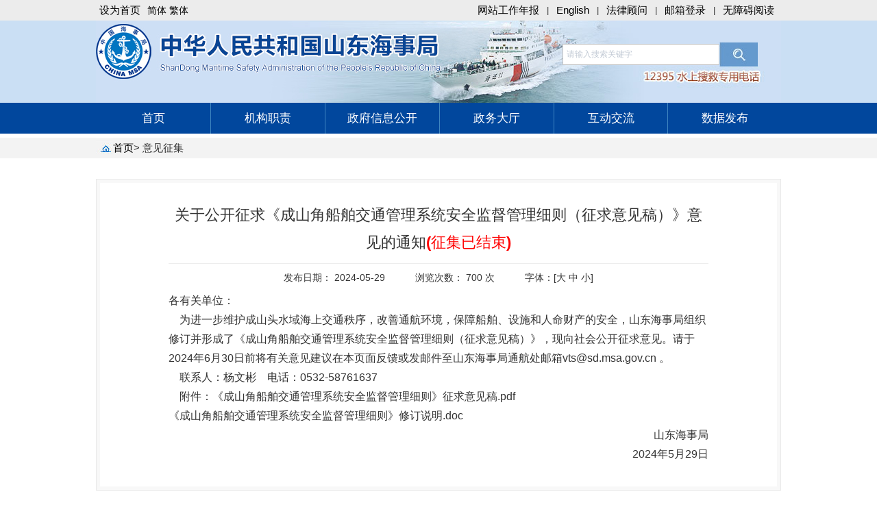

--- FILE ---
content_type: text/html;charset=UTF-8
request_url: https://www.sd.msa.gov.cn/module/web/idea/que_content.jsp?webid=1&appid=1&topicid=941&typeid=321
body_size: 2668
content:









 










<!DOCTYPE html
    PUBLIC "-//W3C//DTD XHTML 1.0 Transitional//EN" "http://www.w3.org/TR/xhtml1/DTD/xhtml1-transitional.dtd">
<html xmlns="http://www.w3.org/1999/xhtml">

<head>
    <meta http-equiv="Content-Type" content="text/html; charset=utf-8" />
    <title>中华人民共和国山东海事局</title>

    <link href="https://www.sd.msa.gov.cn/images/-1/hsj.css" rel="stylesheet" type="text/css" />
    <link href="https://www.sd.msa.gov.cn/images/-1/css_V1.3.css" rel="stylesheet" type="text/css" />
    <script src="/module/jslib/jquery/jquery.js"></script>
</head>

<body>
    <div id=container>
        <div class="top">
            <div class="n_top jz">
                <div class="swsy fl">
                    <!-- <script src="/script/0/da2a81a618ca47518a2c0f17e7b019b4.js"></script> -->
                    <script src="/script/21/2207210900253044.js"></script>
                </div>
                <div class="english flr">
                    <!-- <script src="/script/0/1512041059497529.js"></script>
                    <script src="/script/0/1512041106004926.js"></script> -->
                    <script src="/script/21/2207210900245648.js"></script>
                </div>
            </div>
        </div>
        <div class="header">
            <div class="n_header jz">
                <script src="/script/0/ea4e3f0426074306bc9baa5917cada1e.js"></script>
            </div>
        </div>
        <div class="nav">
            <div class="n_nav jz">
                <!-- <script src="/script/0/c7f7eb7cdb5748beb5d4615035ad339a.js"></script> -->
                <script src="/script/21/2207211647337807.js"></script>
            </div>
        </div>


        <div style=" background:#f3f3f3; height:30px;">
            <div class="hui jz" style="width: 1000px; margin: 0 auto;height: 100%;">
                <div class="sy_z fl"></div>
                <div class="sy_y ">

                    <style type="text/css">
                        .sy_z {
                            width: 25px;
                            height: 30px;
                            background: url(/images/1904/sytb.jpg) no-repeat;
                            float: left;
                        }

                        a.jj {
                            font-family: "微软雅黑";
                            font-size: 15px;
                            text-decoration: none;
                            color: #000;
                        }

                        a.jj:link {
                            font-family: "微软雅黑";
                            font-size: 15px;
                            text-decoration: none;
                            color: #000;
                        }

                        a.jj:visited {
                            font-family: "微软雅黑";
                            font-size: 15px;
                            text-decoration: none;
                            color: #000;
                        }

                        a.jj:hover {
                            font-family: "微软雅黑";
                            font-size: 15px;
                            text-decoration: underline;
                            color: #000;
                        }
                    </style>
                    <table cellspacing="0" cellpadding="0" border="0"
                        style="font-size:15px; font-family:'微软雅黑'; line-height:30px; margin-top:6px;">
                        <tr>
                            <td><a href="/" class="jj">首页</a></td>
                            <td> > <font style="font-size:15px; font-family:'微软雅黑'; ">意见征集</font>
                            </td>
                        </tr>
                    </table>


                </div>
            </div>
        </div>

        <div style="width:100%; height:10px;clear:both;"></div>

        <div class="main jz">
            <div class='bt-note-20'> </div>
<div class='bt-article-s' style=' background:#FFF; border:#e9e9e9 solid 1px;'>
    <div class='bt-article-02' style=' border:#f8f8f8 solid 5px;'> <span class='sp_title'>
            关于公开征求《成山角船舶交通管理系统安全监督管理细则（征求意见稿）》意见的通知<a style="color:red">(征集已结束)</a>
        </span> <span class='sp_time'>
            <font>发布日期：
                2024-05-29
            </font>
            <font>浏览次数：
                <script language='javascript' src='./getvisitnum.jsp?topicId=941'></script> 次
            </font>
            <font>字体：[<a href='javascript:doZoom(16)'>大</a> <a href='javascript:doZoom(14)'>中</a> <a
                    href='javascript:doZoom(12)'>小</a>]</font>
        </span>
        <div id='zoom' style='text-align:left;'>
            <p>各有关单位：</p><p>&nbsp;&nbsp;&nbsp; 为进一步维护成山头水域海上交通秩序，改善通航环境，保障船舶、设施和人命财产的安全，山东海事局组织修订并形成了《成山角船舶交通管理系统安全监督管理细则（征求意见稿）》，现向社会公开征求意见。请于2024年6月30日前将有关意见建议在本页面反馈或发邮件至山东海事局通航处邮箱vts@sd.msa.gov.cn 。</p><p>&nbsp;&nbsp;&nbsp; 联系人：杨文彬&nbsp;&nbsp;&nbsp; 电话：0532-58761637</p><p>&nbsp;&nbsp;&nbsp; 附件：<a href="/attach/0/313c942eddd941b1ba4af5b2c9fbfa9a.pdf">《成山角船舶交通管理系统安全监督管理细则》征求意见稿.pdf</a></p><p><a href="/attach/0/857eef6e3aa34534ac68bb848d415d18.doc">《成山角船舶交通管理系统安全监督管理细则》修订说明.doc</a></p><p style="text-align: right;">山东海事局</p><p style="text-align: right;">2024年5月29日<br/></p>
        </div>
    </div>

</div>
<iframe id='revert' name='revert' src='./opr_revert.jsp?webid=1&appid=1&topicid=941&ticket=&type=0' width='100%' height='90%' frameborder='0' scrolling='no'></iframe>
        </div>

    </div>

    <div style="width:100%; height:20px; clear:both;"></div>

    <div style="width:100%; height:5px; background-color:#00489d;"></div>
    <div class="footer">
        <table width="1000" border="0" align="center" cellpadding="0" cellspacing="0">
            <tr>
                <td width="1000" height="124" align="left" valign="middle">
                    <!-- <script src="/script/0/14dd9cf06c514810a1866b212f2c0cfb.js"></script> -->
                    <script src="/script/21/2207210900259655.js"></script>
                </td>
            </tr>
        </table>


    </div>
</body>

</html>


<link href="../../script/list.css" type=text/css rel=stylesheet>
<script src="../../script/option.js"></script>
<script src="../../../module/jslib/jquery/jquery.js"></script>
<script src="./script/idea.js" language="javascript"></script>
<link href="./css/extend.css" type=text/css rel=stylesheet>
<link href="./css/hanweb.css" type=text/css rel=stylesheet>


<script laguage="javascript">
	/*************************************************
		  Description:	翻页
		  @param:		obj		对象名 如：document.form
	*************************************************/
	function funSubmit( obj )
	{
		obj.action = "/module/web/idea/que_content.jsp";
		obj.submit();
	}
</script>

--- FILE ---
content_type: text/html;charset=ISO-8859-1
request_url: https://www.sd.msa.gov.cn/module/web/idea/getvisitnum.jsp?topicId=941
body_size: 112
content:


document.write("700");

--- FILE ---
content_type: text/html;charset=UTF-8
request_url: https://www.sd.msa.gov.cn/module/web/idea/opr_revert.jsp?webid=1&appid=1&topicid=941&ticket=&type=0
body_size: 846
content:







 













<!DOCTYPE html>
<html>
<head>
<meta http-equiv="X-UA-Compatible" content="IE=edge" />
<meta http-equiv="Content-Type" content="text/html; charset=UTF-8" />
<title>意见编辑</title>

<script src="./script/trim.js"></script>
<link type="text/css" href="css/hanweb.css" rel="stylesheet"/>
<link type="text/css" href="css/extend.css" rel="stylesheet"/>
<script>
function checkForm(){
	var flag = true;
	var temp;
	var strAlter = "";
	
	
	
	
	
	
	
	
	
	
	
	
	
	
	
	
	
	if(form_revert.vc_Content.value.trim()==""){
		strAlter += "意见内容不能为空！\n";
		flag = false;
	}else{
		if(!fLimitLength(form_revert.vc_Content,4000)){
			flag = false;
			if(flag == false)
				strAlter += "意见内容字符过长!\n";
		}
	}

	
	temp = fLimitLength(form_revert.vc_SendName,50);
	if(temp == false){
		strAlter += "发表人姓名过长!\n";
		flag = false;
	}
	
	
		
	
	
	if(flag==false){
		alert(strAlter);
	}
	return flag;
}

//字数限制
function fLimitLength(that,len){
	  var strLength=0;
	  var txt=that.value;
	  var index=0;
	  for(var n=0;n<txt.length;n++)
	  {
	    var strCode=txt.charCodeAt(n);
	    if(strCode>256)
	    //UTF-8中一个汉字用3个字节表示
	     strLength=strLength+3;
	    else
	     strLength=strLength+1;
	    if(strLength>len)
	    {
	        index=n;	
		break;
	    }
	  }
	  if(strLength>len){
		return false;
	  }
	  return true;
	}
	
function setHeight(){
	parent.$("[name=revert]").height(document.body.scrollHeight); 
	parent.$("[name=revert]").width("100%"); 
}
</script>
</head>


--- FILE ---
content_type: text/html;charset=UTF-8
request_url: https://www.sd.msa.gov.cn/juba/managerstyle/datastyle/querystyledata.do?i_id=101
body_size: 775
content:
<!DOCTYPE HTML PUBLIC "-//W3C//DTD HTML 4.01 Transitional//EN" "http://www.w3.org/TR/html4/loose.dtd"><html><head><meta http-equiv="Content-Type" content="text/html; charset=UTF-8"><title>数据调用样式数据</title><style type="text/css"><!--body { margin-left: 0px; margin-top: 0px;margin-right: 0px;margin-bottom: 0px;BACKGROUND-COLOR: transparent; font-size: 9pt ; line-height: 22px} td { font-size: 9pt ;line-height: 22px}} .bt_link{font-size: 9pt; text-decoration:none; color:#000000 ;line-height:22px} A { COLOR: #4b4b4b; TEXT-DECORATION: none} A:hover { COLOR: #ff6600; TEXT-DECORATION: none } .fixedTable { TABLE-LAYOUT: fixed }.ellipse { OVERFLOW: hidden; TEXT-OVERFLOW: ellipsis } --></style></head><body><script src="https://www.sd.msa.gov.cn/module/jslib/jquery/jquery.js"></script>
<table width='100%' cellspacing='0' cellpadding='0' border='0'>
<tr>
<td style=''>
<span id="pvnumb" style="font-size: 15px;" data-pvnum="5149071">

	网站访问量 :<span id="pvnubbox"></span>


</span>

</td>
</tr></table>
<script>
	var pvn = $('#pvnumb').attr('data-pvnum')

	pvn = 12524762 + parseInt(pvn)
	$('#pvnubbox').html(pvn)
</script></body></html>

--- FILE ---
content_type: text/css
request_url: https://www.sd.msa.gov.cn/images/-1/hsj.css
body_size: 1717
content:
a{ text-decoration:none;}

.jz{ margin:0 auto;}
.fl{ float:left;}
.flr{ float:right;} 
.ta{ text-align:center;}


.main{ width:1000px; min-height:300px;}
.row{ width:1000px; overflow:hidden; border-bottom:1px dotted #999999; line-height:40px; padding-top:15px; padding-bottom:15px;}
.rowl{ width:150px; font-size:15px; font-weight:bold; color:#333333; text-align:center;}
.rowr{ width:850px; font-size:15px;  color:#333333;}

.hui{ width:1000px; height:30px; background:#f3f3f3;}
.sy_z{ width:25px; height:30px; background:url(sytb.jpg) no-repeat;}
.sy_y{ width:975px; height:30px; line-height:30px;  font-size:15px;}

.sider_z{ width:235px; margin-right:17px; min-height:600px; background:#f6f6f6;}
.lm_hs_bt{ width:235px; height:43px; background:url(hsj_lm_k.jpg) no-repeat;}
.hs_bm{ width:70px; height:43px; text-align:center; line-height:43px; color:#0c66bc; font-size:16px;}
.hs_bt_lj{ width:235px; height:auto;}

.sider_y{ width:747px; min-height:600px;background:#f9f9f9;}











.top{ height:30px; background:#ececec;}
.n_top{ width:1000px; height:30px;}
.swsy{ width:200px; height:30px; line-height:30px;}
.english{ width:350px; height:30px; line-height:30px;}


.nav{ width:1000px; height:40px; background:url(nav1.jpg) repeat-x;}
.header{ height:150px; background:#cadff4;}
.n_header{ width:1000px; height:150px;}
.nav{ width:100%;height:45px; background:#01479d;}
.n_nav{ width:1000px; height:45px;}



.main1{ width:1000px; height:314px;}
.tpxw{ width:664px; height:314px; margin-right:10px;}
.hsxw{ width:326px; height:314px; background:#3f87c1;}
.hsxw_jz{ width:300px; height:314px;}
.hsxw_bt{ width:300px; height:52px;}
.bt_hs{ width:75px; height:52px; font-size:17px; line-height:52px; color:#fff; float:left;}
.bt_tz{ width:75px; height:52px; font-size:15px; line-height:52px; color:#e0e0e0; float:left;}
.bt_gd{ width:42px; height:52px; line-height:52px; text-align:center; font-size:12px; color:#fff;}

.nr_hsxw{ width:300px; height:90px; color:#fff;}
.nr_bt_haxw{ width:300px; height:170px; color:#fff;}

.main2{ width:998px; height:393px; border:1px solid #003399;}
.main2_bt{ width:998px; height:59px;}
.main2_nr{ width:998px; height:315px; margin-top:10px;}
.main2_con{ width:998px; height:315px;}

.bai_x{ width:199px; height:59px; margin-right:1px; float:left; background:url(xxgk_bg.jpg) no-repeat;}
.lan_x{ width:199px; height:59px; margin-right:1px; float:left; background:url(xxgk_bg_2.jpg) no-repeat;}
.lan_m{width:199px; height:59px; margin-right:1px; float:left; background:url(zmhd_bg.jpg) no-repeat;}
.bai_m{width:199px; height:59px; margin-right:1px; float:left; background:url(zmhd_bg_on.jpg) no-repeat;}
.lan_w{width:199px; height:59px; margin-right:1px; float:left; background:url(wsbs_bg.jpg) no-repeat;}
.bai_w{width:199px; height:59px; margin-right:1px; float:left; background:url(wsbs_bg_on.jpg) no-repeat;}
.lan_z{width:199px; height:59px; margin-right:1px; float:left; background:url(ztlm_bg.jpg) no-repeat;}
.bai_z{width:199px; height:59px; margin-right:1px; float:left; background:url(ztlm_bg_on.jpg) no-repeat;}
.lan_b{width:198px; height:59px;float:left; background:url(wbwx_bg.jpg) no-repeat;}
.bai_b{width:198px; height:59px;float:left; background:url(wbwx_bg_on.jpg) no-repeat;}

.main3{ width:998px; height:86px; border:1px solid #c2c2c2; background:#f3f3f3; background:url(zwdt.jpg) no-repeat;}
.main3_fw{ width:653px; height:68px; margin-top:9px; margin-left:11px;}
.lj{ width:100%; height:208px; background:#3e4854;}
.n_lj{ width:1000px; height:208px;}
.lj_z{ width:630px; height:208px; color:#fff;}
.lj_y{ width:370px; height:208px;}

.footer{ width:100%; height:124px; background:#cadff4;}
.n_footer{width:1000px; height:80px; line-height:50px; color:#fff; text-align:center; font-size:15px;}

.xxgk{ width:955px;height:296px;}

a.lan_lm:link{ height:28px;color:#070707;line-height:28px; font-size:15px; font-family:"微软雅黑"; text-decoration:none;}
a.lan_lm:visited{ height:28px; color:#070707;line-height:28px; font-size:15px;font-family:"微软雅黑";text-decoration:none;}
a.lan_lm:hover{ height:28px; color:#070707;text-decoration:none; line-height:28px; font-size:15px;font-family:"微软雅黑";}
a.lan_lm{ height:28px;color:#070707;line-height:28px; font-size:15px; font-family:"微软雅黑"; text-decoration:underline;}

a.dh{ display:block; width:145px; height:45px; background:#01479d; color:#fff; float:left; line-height:45px; text-align:center; }
a.dh:link{ display:block; width:145px; height:45px; background:#01479d; color:#fff;float:left; line-height:45px; text-align:center;}
a.dh:visited{ display:block; width:145px; height:45px; background:#01479d; color:#fff;float:left; line-height:45px; text-align:center;}
a.dh:hover{ display:block; width:145px; height:45px; background:#3f87c1; color:#fff;float:left; text-decoration:none; line-height:45px; text-align:center;}


.font12{
	font-family: "微软雅黑";
	font-size: 15px;
	font-style: normal;
	font-variant: normal;
	text-decoration: none;
	color: #000000;
	line-height:33px;
	
}
	a.font12:link{
	font-family: "微软雅黑";
	font-size: 15px;
	font-style: normal;
	font-variant: normal;
	text-decoration: none;
	color: #000000;
	line-height:33px;
}	
	a.font12:visited{
	font-family: "微软雅黑";
	font-size: 15px;
	font-style: normal;
	font-variant: normal;
	text-decoration: none;
	color: #000000;
	line-height:33px;
}
	a.font12:hover{
	font-family: "微软雅黑";
	font-size: 15px;
	font-style: normal;
	font-variant: normal;
	text-decoration:underline;
	color: #000000;
	line-height:33px;
	
}
.font14{
	font-family: "微软雅黑";
	font-size: 15px;
	font-style: normal;
	font-variant: normal;
	text-decoration: none;
	color: #000000;
	line-height:180%;
	
}
	a.font14:link{
	font-family: "微软雅黑";
	font-size: 15px;
	font-style: normal;
	font-variant: normal;
	text-decoration: none;
	color: #000000;
	line-height:180%;
}	
	a.font14:visited{
	font-family: "微软雅黑";
	font-size: 15px;
	font-style: normal;
	font-variant: normal;
	text-decoration: none;
	color: #000000;
	line-height:180%;
}
	a.font14:hover{
	font-family: "微软雅黑";
	font-size: 15px;
	font-style: normal;
	font-variant: normal;
	text-decoration:underline;
	color: #000000;
	line-height:180%;	
}
.font141{
	font-family: "微软雅黑";
	font-size: 14px;
	font-style: normal;
	font-variant: normal;
	text-decoration: none;
	color: #000000;
	line-height:32px;
	
}
	a.font141:link{
	font-family: "微软雅黑";
	font-size: 14px;
	font-style: normal;
	font-variant: normal;
	text-decoration: none;
	color: #000000;
	line-height:32px;
}	
	a.font141:visited{
	font-family: "微软雅黑";
	font-size: 14px;
	font-style: normal;
	font-variant: normal;
	text-decoration: none;
	color: #000000;
	line-height:32px;
}
	a.font141:hover{
	font-family: "微软雅黑";
	font-size: 14px;
	font-style: normal;
	font-variant: normal;
	text-decoration: none;
	color: #ff0000;
	line-height:32px;	
}
a.f14bold:link{  color:#000;font-weight:bold; line-height:33px; font-size:15px;font-style: normal;font-variant: normal;text-decoration: none;font-family: "微软雅黑";}
a.f14bold:visited{  color:#000;font-weight:bold; line-height:33px; font-size:15px;font-style: normal;font-variant: normal;text-decoration: none;font-family: "微软雅黑";}
a.f14bold:hover{ color:#F00;font-weight:bold; line-height:33px; font-size:15px;font-style: normal;font-variant: normal;text-decoration:underline;font-family: "微软雅黑";}

a.f16bai{
	font-family: "微软雅黑";font-size: 16px;font-style: normal;font-variant: normal;text-decoration: none;color:#FFF;line-height:40px;font-weight:bold;display:block; height:40px;
}
a.f16bai:link{
	font-family: "微软雅黑";font-size: 16px;font-style: normal;font-variant: normal;text-decoration: none;color:#FFF;line-height:40px;font-weight:bold;display:block;height:40px;
}
a.f16bai:visited{
	font-family: "微软雅黑";font-size: 16px;font-style: normal;font-variant: normal;text-decoration: none;color:#FFF;line-height:40px;;font-weight:bold;display:block;height:40px;
}
a.f16bai:hover{
	font-family: "微软雅黑";font-size: 16px;font-style: normal;font-variant: normal;text-decoration: none;color:#f90000;line-height:40px; background:url(k.jpg);font-weight:bold; display:block;height:40px;
}
a.f16bai1{
	font-family: "微软雅黑";font-size: 16px;font-style: normal;font-variant: normal;text-decoration: none;color:#f90000;line-height:40px;font-weight:bold;
}
a.f16bai1:link{
	font-family: "微软雅黑";font-size: 16px;font-style: normal;font-variant: normal;text-decoration: none;color:#f90000;line-height:180%;font-weight:bold;
}
a.f16bai1:visited{
	font-family: "微软雅黑";font-size: 16px;font-style: normal;font-variant: normal;text-decoration: none;color:#f90000;line-height:180%;font-weight:bold;
}
a.f16bai1:hover{
	font-family: "微软雅黑";font-size: 16px;font-style: normal;font-variant: normal;text-decoration: none;color:#f90000;line-height:180%;font-weight:bold;
}
a.font14hui{ font-size:15px; font-family:"微软雅黑"; text-decoration:none; color:#916733; line-height:180%;}
a.font14hui:link{ font-size:15px; font-family:"微软雅黑"; text-decoration:none; color:#916733; line-height:180%;}
a.font14hui:visited{ font-size:15px; font-family:"微软雅黑"; text-decoration:none; color:#916733; line-height:180%;}
a.font14hui:hover{ font-size:15px; font-family:"微软雅黑"; text-decoration:underline; color:#916733; line-height:180%;}

--- FILE ---
content_type: text/css
request_url: https://www.sd.msa.gov.cn/images/-1/css_V1.3.css
body_size: 1083
content:
/*项目部 2013.11.22 */
/*说明：项目中，请将下面用不到的样式删除，不要保留在此文档中*/

/*网页全局样式开始*/

body {
	/*body基本样式开始*/
	font-family: "微软雅黑", Tahoma, verdana;
	color: #3d3d3d;
	margin: 0px;
	padding: 0px;
	text-decoration: none;
	text-align: left;
	background-color: #FFF;
	/*body基本样式结束*/

	/*body扩展样式开始*/
	background-repeat: repeat;
	/*背景重复*/
	background-position: center;
	/*背景居中*/
	/*body扩展样式结束*/

}

img {
	border: 0;
}

/* 图片无边框*/

/*定义整个页面的宽度*/
page {
	width: auto !important;
	max-width: 1000px !important;
	margin: 0 auto;
	height: auto !important;
	width: 1000px;
}


form {
	padding: 0px;
	margin: 0px;
}

/*页面容器初始化结束*/

/*清除页面底部高度，iframe所致*/
#vishidden {
	display: none
}


/*版通基本样式开始*/

/*整个网页超链接样式开始*/
a {
	FONT-FAMILY: 微软雅黑;
	text-decoration: none;
	color: #3D3D3D;
}

a:visited {
	FONT-FAMILY: 微软雅黑;
	color: #3d3d3d;
	text-decoration: none;
}

a:hover {
	FONT-FAMILY: 微软雅黑;
	text-decoration: none;
	color: #F00;
}

/*文章标题样式*/
.title {
	font-size: 23px;
	FONT-FAMILY: 微软雅黑;
	color: #3D3D3D;
	font-weight: bold;
	line-height: 150%;
}

/*首页、频道页栏目默认标题列表样式 小字体*/
.bt_link {
	font-size: 9pt;
	FONT-FAMILY: 微软雅黑;
	text-decoration: none;
	color: #3d3d3d;
}

/*底层栏目页标题列表及文章正文样式 大字体*/
.bt_content {
	font-size: 15px;
	FONT-FAMILY: 微软雅黑;
	text-decoration: none;
	color: #3D3D3D;
	line-height: 180%;
}

/*时间显示样式*/
.bt_time {
	font-size: 9pt;
	color: #999999;
	FONT-FAMILY: Verdana
}

.bt_date {
	font-size: 9pt;
	color: #999999;
	FONT-FAMILY: Verdana
}

/*"更多"显示样式*/
.bt_more {
	font-size: 9pt;
	color: #3D3D3D
}

a.bt_more {
	text-decoration: none;
	color: #3d3d3d;
}

a.bt_more:visited {
	text-decoration: none;
	color: #3d3d3d;
}

a.bt_more:hover {
	text-decoration: none;
	color: #ff0000;
}

.bt_unline {
	border-bottom: #999999 dashed 1px;
}

/*通用导航样式*/
a.white {
	text-decoration: none;
	color: #ffffff;
	font-size: 14pt;
	font-weight: bold
}

a.white:visited {
	color: #ffffff;
	font-size: 14pt;
	font-weight: bold
}

a.white:hover {
	color: #ff0000;
	font-size: 14pt;
	font-weight: bold
}

--- FILE ---
content_type: text/css
request_url: https://www.sd.msa.gov.cn/module/script/list.css
body_size: 2180
content:
.btn{cursor:hand;height:20px;background-color:#fff;border:1px solid #B0CFEE;vertical-align:middle;text-align:center;padding:2px}.inp{background-color:#fff;border:1px solid #B0CFEE;height:20px}.div_tip{position:absolute;border:1px solid #ff6c3e;padding:1px;background-color:#fff;top:expression((this.parentElement.offsetHeight-this.offsetHeight)/2);left:expression((this.parentElement.offsetWidth-this.offsetWidth)/2);width:320px;height:60px}.tip_til{padding:5px;width:100%;text-align:left;background-color:#fff5ec}.tip_content{background-color:#fff5ec;padding:5px;width:100%;font-weight:bold;text-align:center;height:100%}.tip_image{background-image:url(../images/list/loading.gif);background-repeat:no-repeat;background-position:center center;width:30px;height:16px}.cursor_hand{cursor:hand}.tb_title{border:1px solid #94C3F7;background-color:#EFF8FF;height:28px;width:100%}.title_menu{cursor:hand}.title_short{padding:1px;cursor:hand;font-weight:bold}.title_long{position:absolute;padding:2px;cursor:hand;font-weight:bold;left:10px;border:1px solid #94C3F7;background-color:#EFF8FF;width:100%}.tb_banner{border:0;spacing:1px;padding:1px;width:100%px;height:60px;background-image:url(../images/list/list_banner_bg.jpg);background-repeat:repeat-x;background-position:bottom}.td_option{valign:middle;text-align:left}.td_que{valign:middle;text-align:right}.img_que{background-color:#fff;border:1px solid #B0CFEE;width:20px;height:20px;background-image:url(../images/list/list_icon_que.jpg);background-repeat:no-repeat;background-position:center center}.form_que{cursor:hand;height:21px;vertical-align:middle}.link_quedetail{cursor:hand;text-decoration:underline;padding-left:10px}.div_quedetail{border:1px solid #ADB0B1;position:absolute;top:100px;width:300px;height:150px;padding:5px;background-color:#F9F9F9;display:none;filter:alpha(opacity=90)}.close_quedetail{cursor:hand;width:16px;height:16px;line-height:15px;background-image:url(../images/list/list_icon_queclose.gif)}.btn_add{cursor:hand;width:50px;height:50px;vertical-align:middle;background-image:url(../images/list/list_btn_add.gif);border:0 solid #fff;background-repeat:no-repeat;background-position:center center}.btn_add_over{cursor:hand;width:50px;height:50px;vertical-align:middle;background-color:#FBFDFF;background-image:url(../images/list/list_btn_add.gif);border-top:1px solid #D8D8D8;border-left:1px solid #D8D8D8;border-right:1px solid #BCBCBC;border-bottom:1px solid #B3B3B3;background-repeat:no-repeat;background-position:center center}.btn_delete{cursor:hand;width:50px;height:50px;vertical-align:middle;background-image:url(../images/list/list_btn_delete.gif);border:0 solid #fff;background-repeat:no-repeat;background-position:center center}.btn_delete_over{cursor:hand;width:50px;height:50px;vertical-align:middle;background-color:#FBFDFF;background-image:url(../images/list/list_btn_delete.gif);border-top:1px solid #D8D8D8;border-left:1px solid #D8D8D8;border-right:1px solid #BCBCBC;border-bottom:1px solid #B3B3B3;background-repeat:no-repeat;background-position:center center}.btn_send{cursor:hand;width:50px;height:50px;vertical-align:middle;background-image:url(../images/list/list_btn_send.gif);border:0 solid #fff;background-repeat:no-repeat;background-position:center center}.btn_send_over{cursor:hand;width:50px;height:50px;vertical-align:middle;background-color:#FBFDFF;background-image:url(../images/list/list_btn_send.gif);border-top:1px solid #D8D8D8;border-left:1px solid #D8D8D8;border-right:1px solid #BCBCBC;border-bottom:1px solid #B3B3B3;background-repeat:no-repeat;background-position:center center}.btn_get{cursor:hand;width:50px;height:50px;vertical-align:middle;background-image:url(../images/list/list_btn_get.gif);border:0 solid #fff;background-repeat:no-repeat;background-position:center center}.btn_get_over{cursor:hand;width:50px;height:50px;vertical-align:middle;background-color:#FBFDFF;background-image:url(../images/list/list_btn_get.gif);border-top:1px solid #D8D8D8;border-left:1px solid #D8D8D8;border-right:1px solid #BCBCBC;border-bottom:1px solid #B3B3B3;background-repeat:no-repeat;background-position:center center}.btn_publish{cursor:hand;width:50px;height:50px;vertical-align:middle;background-image:url(../images/list/list_btn_publish.gif);border:0 solid #fff;background-repeat:no-repeat;background-position:center center}.btn_publish_over{cursor:hand;width:50px;height:50px;vertical-align:middle;background-color:#FBFDFF;background-image:url(../images/list/list_btn_publish.gif);border-top:1px solid #D8D8D8;border-left:1px solid #D8D8D8;border-right:1px solid #BCBCBC;border-bottom:1px solid #B3B3B3;background-repeat:no-repeat;background-position:center center}.btn_check{cursor:hand;width:50px;height:50px;vertical-align:middle;background-image:url(../images/list/list_btn_check.gif);border:0 solid #fff;background-repeat:no-repeat;background-position:center center}.btn_check_over{cursor:hand;width:50px;height:50px;vertical-align:middle;background-color:#FBFDFF;background-image:url(../images/list/list_btn_check.gif);border-top:1px solid #D8D8D8;border-left:1px solid #D8D8D8;border-right:1px solid #BCBCBC;border-bottom:1px solid #B3B3B3;background-repeat:no-repeat;background-position:center center}.btn_import{cursor:hand;width:50px;height:50px;vertical-align:middle;background-image:url(../images/list/list_btn_import.gif);border:0 solid #fff;background-repeat:no-repeat;background-position:center center}.btn_import_over{cursor:hand;width:50px;height:50px;vertical-align:middle;background-color:#FBFDFF;background-image:url(../images/list/list_btn_import.gif);border-top:1px solid #D8D8D8;border-left:1px solid #D8D8D8;border-right:1px solid #BCBCBC;border-bottom:1px solid #B3B3B3;background-repeat:no-repeat;background-position:center center}.btn_export{cursor:hand;width:50px;height:50px;vertical-align:middle;background-image:url(../images/list/list_btn_export.gif);border:0 solid #fff;background-repeat:no-repeat;background-position:center center}.btn_export_over{cursor:hand;width:50px;height:50px;vertical-align:middle;background-color:#FBFDFF;background-image:url(../images/list/list_btn_export.gif);border-top:1px solid #D8D8D8;border-left:1px solid #D8D8D8;border-right:1px solid #BCBCBC;border-bottom:1px solid #B3B3B3;background-repeat:no-repeat;background-position:center center}.btn_back{cursor:hand;width:50px;height:50px;vertical-align:middle;background-image:url(../images/list/list_btn_back.gif);border:0 solid #fff;background-repeat:no-repeat;background-position:center center}.btn_back_over{cursor:hand;width:50px;height:50px;vertical-align:middle;background-color:#FBFDFF;background-image:url(../images/list/list_btn_back.gif);border-top:1px solid #D8D8D8;border-left:1px solid #D8D8D8;border-right:1px solid #BCBCBC;border-bottom:1px solid #B3B3B3;background-repeat:no-repeat;background-position:center center}.btn_revoke{cursor:hand;width:50px;height:50px;vertical-align:middle;background-image:url(../images/list/list_btn_revoke.gif);border:0 solid #fff;background-repeat:no-repeat;background-position:center center}.btn_revoke_over{cursor:hand;width:50px;height:50px;vertical-align:middle;background-color:#FBFDFF;background-image:url(../images/list/list_btn_revoke.gif);border-top:1px solid #D8D8D8;border-left:1px solid #D8D8D8;border-right:1px solid #BCBCBC;border-bottom:1px solid #B3B3B3;background-repeat:no-repeat;background-position:center center}.btn_unrevoke{cursor:hand;width:70px;height:50px;vertical-align:middle;background-image:url(../images/list/list_btn_unrevoke.gif);border:0 solid #fff;background-repeat:no-repeat;background-position:center center}.btn_unrevoke_over{cursor:hand;width:70px;height:50px;vertical-align:middle;background-color:#FBFDFF;background-image:url(../images/list/list_btn_unrevoke.gif);border-top:1px solid #D8D8D8;border-left:1px solid #D8D8D8;border-right:1px solid #BCBCBC;border-bottom:1px solid #B3B3B3;background-repeat:no-repeat;background-position:center center}.btn_relation{cursor:hand;width:50px;height:50px;vertical-align:middle;background-image:url(../images/list/list_btn_relation.gif);border:0 solid #fff;background-repeat:no-repeat;background-position:center center}.btn_relation_over{cursor:hand;width:50px;height:50px;vertical-align:middle;background-color:#FBFDFF;background-image:url(../images/list/list_btn_relation.gif);border-top:1px solid #D8D8D8;border-left:1px solid #D8D8D8;border-right:1px solid #BCBCBC;border-bottom:1px solid #B3B3B3;background-repeat:no-repeat;background-position:center center}.btn_order{cursor:hand;width:50px;height:50px;vertical-align:middle;background-image:url(../images/list/list_btn_order.gif);border:0 solid #fff;background-repeat:no-repeat;background-position:center center}.btn_order_over{cursor:hand;width:50px;height:50px;vertical-align:middle;background-color:#FBFDFF;background-image:url(../images/list/list_btn_order.gif);border-top:1px solid #D8D8D8;border-left:1px solid #D8D8D8;border-right:1px solid #BCBCBC;border-bottom:1px solid #B3B3B3;background-repeat:no-repeat;background-position:center center}.btn_history{cursor:hand;width:60px;height:50px;vertical-align:middle;background-image:url(../images/list/list_btn_history.gif);border:0 solid #fff;background-repeat:no-repeat;background-position:center center}.btn_history_over{cursor:hand;width:60px;height:50px;vertical-align:middle;background-color:#FBFDFF;background-image:url(../images/list/list_btn_history.gif);border-top:1px solid #D8D8D8;border-left:1px solid #D8D8D8;border-right:1px solid #BCBCBC;border-bottom:1px solid #B3B3B3;background-repeat:no-repeat;background-position:center center}.btn_abandoned{cursor:hand;width:60px;height:50px;vertical-align:middle;background-image:url(../images/list/list_btn_abandoned.gif);border:0 solid #fff;background-repeat:no-repeat;background-position:center center}.btn_abandoned_over{cursor:hand;width:60px;height:50px;vertical-align:middle;background-color:#FBFDFF;background-image:url(../images/list/list_btn_abandoned.gif);border-top:1px solid #D8D8D8;border-left:1px solid #D8D8D8;border-right:1px solid #BCBCBC;border-bottom:1px solid #B3B3B3;background-repeat:no-repeat;background-position:center center}.btn_precata{cursor:hand;width:70px;height:50px;vertical-align:middle;background-image:url(../images/list/list_btn_precata.gif);border:0 solid #fff;background-repeat:no-repeat;background-position:center center}.btn_precata_over{cursor:hand;width:70px;height:50px;vertical-align:middle;background-color:#FBFDFF;background-image:url(../images/list/list_btn_precata.gif);border-top:1px solid #D8D8D8;border-left:1px solid #D8D8D8;border-right:1px solid #BCBCBC;border-bottom:1px solid #B3B3B3;background-repeat:no-repeat;background-position:center center}.btn_delall{cursor:hand;width:50px;height:50px;vertical-align:middle;background-image:url(../images/list/list_btn_delall.gif);border:0 solid #fff;background-repeat:no-repeat;background-position:center center}.btn_delall_over{cursor:hand;width:50px;height:50px;vertical-align:middle;background-color:#FBFDFF;background-image:url(../images/list/list_btn_delall.gif);border-top:1px solid #D8D8D8;border-left:1px solid #D8D8D8;border-right:1px solid #BCBCBC;border-bottom:1px solid #B3B3B3;background-repeat:no-repeat;background-position:center center}.btn_recover{cursor:hand;width:50px;height:50px;vertical-align:middle;background-image:url(../images/list/list_btn_recover.gif);border:0 solid #fff;background-repeat:no-repeat;background-position:center center}.btn_recover_over{cursor:hand;width:50px;height:50px;vertical-align:middle;background-color:#FBFDFF;background-image:url(../images/list/list_btn_recover.gif);border-top:1px solid #D8D8D8;border-left:1px solid #D8D8D8;border-right:1px solid #BCBCBC;border-bottom:1px solid #B3B3B3;background-repeat:no-repeat;background-position:center center}.btn_recoverall{cursor:hand;width:70px;height:50px;vertical-align:middle;background-image:url(../images/list/list_btn_recoverall.gif);border:0 solid #fff;background-repeat:no-repeat;background-position:center center}.btn_recoverall_over{cursor:hand;width:70px;height:50px;vertical-align:middle;background-color:#FBFDFF;background-image:url(../images/list/list_btn_recoverall.gif);border-top:1px solid #D8D8D8;border-left:1px solid #D8D8D8;border-right:1px solid #BCBCBC;border-bottom:1px solid #B3B3B3;background-repeat:no-repeat;background-position:center center}.btn_setelite{cursor:hand;width:50px;height:50px;vertical-align:middle;background-image:url(../images/list/list_btn_setelite.gif);border:0 solid #fff;background-repeat:no-repeat;background-position:center center}.btn_setelite_over{cursor:hand;width:50px;height:50px;vertical-align:middle;background-color:#FBFDFF;background-image:url(../images/list/list_btn_setelite.gif);border-top:1px solid #D8D8D8;border-left:1px solid #D8D8D8;border-right:1px solid #BCBCBC;border-bottom:1px solid #B3B3B3;background-repeat:no-repeat;background-position:center center}.btn_setnoelite{cursor:hand;width:70px;height:50px;vertical-align:middle;background-image:url(../images/list/list_btn_setnoelite.gif);border:0 solid #fff;background-repeat:no-repeat;background-position:center center}.btn_setnoelite_over{cursor:hand;width:70px;height:50px;vertical-align:middle;background-color:#FBFDFF;background-image:url(../images/list/list_btn_setnoelite.gif);border-top:1px solid #D8D8D8;border-left:1px solid #D8D8D8;border-right:1px solid #BCBCBC;border-bottom:1px solid #B3B3B3;background-repeat:no-repeat;background-position:center center}.btn_settop{cursor:hand;width:50px;height:50px;vertical-align:middle;background-image:url(../images/list/list_btn_settop.gif);border:0 solid #fff;background-repeat:no-repeat;background-position:center center}.btn_settop_over{cursor:hand;width:50px;height:50px;vertical-align:middle;background-color:#FBFDFF;background-image:url(../images/list/list_btn_settop.gif);border-top:1px solid #D8D8D8;border-left:1px solid #D8D8D8;border-right:1px solid #BCBCBC;border-bottom:1px solid #B3B3B3;background-repeat:no-repeat;background-position:center center}.btn_setnottop{cursor:hand;width:70px;height:50px;vertical-align:middle;background-image:url(../images/list/list_btn_setnottop.gif);border:0 solid #fff;background-repeat:no-repeat;background-position:center center}.btn_setnottop_over{cursor:hand;width:70px;height:50px;vertical-align:middle;background-color:#FBFDFF;background-image:url(../images/list/list_btn_setnottop.gif);border-top:1px solid #D8D8D8;border-left:1px solid #D8D8D8;border-right:1px solid #BCBCBC;border-bottom:1px solid #B3B3B3;background-repeat:no-repeat;background-position:center center}.btn_all{cursor:hand;width:50px;height:50px;vertical-align:middle;background-image:url(../images/list/list_btn_all.gif);border:0 solid #fff;background-repeat:no-repeat;background-position:center center}.btn_all_over{cursor:hand;width:50px;height:50px;vertical-align:middle;background-color:#FBFDFF;background-image:url(../images/list/list_btn_all.gif);border-top:1px solid #D8D8D8;border-left:1px solid #D8D8D8;border-right:1px solid #BCBCBC;border-bottom:1px solid #B3B3B3;background-repeat:no-repeat;background-position:center center}.btn_nodistribute{cursor:hand;width:60px;height:50px;vertical-align:middle;background-image:url(../images/list/list_btn_nodistribute.gif);border:0 solid #fff;background-repeat:no-repeat;background-position:center center}.btn_nodistribute_over{cursor:hand;width:60px;height:50px;vertical-align:middle;background-color:#FBFDFF;background-image:url(../images/list/list_btn_nodistribute.gif);border-top:1px solid #D8D8D8;border-left:1px solid #D8D8D8;border-right:1px solid #BCBCBC;border-bottom:1px solid #B3B3B3;background-repeat:no-repeat;background-position:center center}.btn_noreply{cursor:hand;width:60px;height:50px;vertical-align:middle;background-image:url(../images/list/list_btn_noreply.gif);border:0 solid #fff;background-repeat:no-repeat;background-position:center center}.btn_noreply_over{cursor:hand;width:60px;height:50px;vertical-align:middle;background-color:#FBFDFF;background-image:url(../images/list/list_btn_noreply.gif);border-top:1px solid #D8D8D8;border-left:1px solid #D8D8D8;border-right:1px solid #BCBCBC;border-bottom:1px solid #B3B3B3;background-repeat:no-repeat;background-position:center center}.btn_nocheckmessage{cursor:hand;width:70px;height:50px;vertical-align:middle;background-image:url(../images/list/list_btn_nocheckmessage.gif);border:0 solid #fff;background-repeat:no-repeat;background-position:center center}.btn_nocheckmessage_over{cursor:hand;width:70px;height:50px;vertical-align:middle;background-color:#FBFDFF;background-image:url(../images/list/list_btn_nocheckmessage.gif);border-top:1px solid #D8D8D8;border-left:1px solid #D8D8D8;border-right:1px solid #BCBCBC;border-bottom:1px solid #B3B3B3;background-repeat:no-repeat;background-position:center center}.btn_audit{cursor:hand;width:60px;height:50px;vertical-align:middle;background-image:url(../images/list/list_btn_audit.gif);border:0 solid #fff;background-repeat:no-repeat;background-position:center center}.btn_audit_over{cursor:hand;width:60px;height:50px;vertical-align:middle;background-color:#FBFDFF;background-image:url(../images/list/list_btn_audit.gif);border-top:1px solid #D8D8D8;border-left:1px solid #D8D8D8;border-right:1px solid #BCBCBC;border-bottom:1px solid #B3B3B3;background-repeat:no-repeat;background-position:center center}.btn_notreat{cursor:hand;width:60px;height:50px;vertical-align:middle;background-image:url(../images/list/list_btn_notreat.gif);border:0 solid #fff;background-repeat:no-repeat;background-position:center center}.btn_notreat_over{cursor:hand;width:60px;height:50px;vertical-align:middle;background-color:#FBFDFF;background-image:url(../images/list/list_btn_notreat.gif);border-top:1px solid #D8D8D8;border-left:1px solid #D8D8D8;border-right:1px solid #BCBCBC;border-bottom:1px solid #B3B3B3;background-repeat:no-repeat;background-position:center center}.btn_setnoaudit{cursor:hand;width:70px;height:50px;vertical-align:middle;background-image:url(../images/list/list_btn_setnoaudit.gif);border:0 solid #fff;background-repeat:no-repeat;background-position:center center}.btn_setnoaudit_over{cursor:hand;width:70px;height:50px;vertical-align:middle;background-color:#FBFDFF;background-image:url(../images/list/list_btn_setnoaudit.gif);border-top:1px solid #D8D8D8;border-left:1px solid #D8D8D8;border-right:1px solid #BCBCBC;border-bottom:1px solid #B3B3B3;background-repeat:no-repeat;background-position:center center}.btn_update{cursor:hand;width:50px;height:50px;vertical-align:middle;background-image:url(../images/list/list_btn_update.gif);border:0 solid #fff;background-repeat:no-repeat;background-position:center center}.btn_update_over{cursor:hand;width:50px;height:50px;vertical-align:middle;background-color:#FBFDFF;background-image:url(../images/list/list_btn_update.gif);border-top:1px solid #D8D8D8;border-left:1px solid #D8D8D8;border-right:1px solid #BCBCBC;border-bottom:1px solid #B3B3B3;background-repeat:no-repeat;background-position:center center}.btn_reply{cursor:hand;width:60px;height:50px;vertical-align:middle;background-image:url(../images/list/list_btn_reply.gif);border:0 solid #fff;background-repeat:no-repeat;background-position:center center}.btn_reply_over{cursor:hand;width:60px;height:50px;vertical-align:middle;background-color:#FBFDFF;background-image:url(../images/list/list_btn_reply.gif);border-top:1px solid #D8D8D8;border-left:1px solid #D8D8D8;border-right:1px solid #BCBCBC;border-bottom:1px solid #B3B3B3;background-repeat:no-repeat;background-position:center center}.btn_refresh{cursor:hand;width:50px;height:50px;vertical-align:middle;background-image:url(../images/list/list_btn_refresh.gif);border:0 solid #fff;background-repeat:no-repeat;background-position:center center}.btn_refresh_over{cursor:hand;width:50px;height:50px;vertical-align:middle;background-color:#FBFDFF;background-image:url(../images/list/list_btn_refresh.gif);border-top:1px solid #D8D8D8;border-left:1px solid #D8D8D8;border-right:1px solid #BCBCBC;border-bottom:1px solid #B3B3B3;background-repeat:no-repeat;background-position:center center}.btn_paste{cursor:hand;width:50px;height:50px;vertical-align:middle;background-image:url(../images/list/list_btn_paste.gif);border:0 solid #fff;background-repeat:no-repeat;background-position:center center}.btn_paste_over{cursor:hand;width:50px;height:50px;vertical-align:middle;background-color:#FBFDFF;background-image:url(../images/list/list_btn_paste.gif);border-top:1px solid #D8D8D8;border-left:1px solid #D8D8D8;border-right:1px solid #BCBCBC;border-bottom:1px solid #B3B3B3;background-repeat:no-repeat;background-position:center center}.btn_noaudit{cursor:hand;width:50px;height:50px;vertical-align:middle;background-image:url(../images/list/list_btn_noaudit.gif);border:0 solid #fff;background-repeat:no-repeat;background-position:center center}.btn_noaudit_over{cursor:hand;width:50px;height:50px;vertical-align:middle;background-color:#FBFDFF;background-image:url(../images/list/list_btn_noaudit.gif);border-top:1px solid #D8D8D8;border-left:1px solid #D8D8D8;border-right:1px solid #BCBCBC;border-bottom:1px solid #B3B3B3;background-repeat:no-repeat;background-position:center center}.btn_move{cursor:hand;width:50px;height:50px;vertical-align:middle;background-image:url(../images/list/list_btn_move.gif);border:0 solid #fff;background-repeat:no-repeat;background-position:center center}.btn_move_over{cursor:hand;width:50px;height:50px;vertical-align:middle;background-color:#FBFDFF;background-image:url(../images/list/list_btn_move.gif);border-top:1px solid #D8D8D8;border-left:1px solid #D8D8D8;border-right:1px solid #BCBCBC;border-bottom:1px solid #B3B3B3;background-repeat:no-repeat;background-position:center center}.btn_exit{cursor:hand;width:50px;height:50px;vertical-align:middle;background-image:url(../images/list/list_btn_exit.gif);border:0 solid #fff;background-repeat:no-repeat;background-position:center center}.btn_exit_over{cursor:hand;width:50px;height:50px;vertical-align:middle;background-color:#FBFDFF;background-image:url(../images/list/list_btn_exit.gif);border-top:1px solid #D8D8D8;border-left:1px solid #D8D8D8;border-right:1px solid #BCBCBC;border-bottom:1px solid #B3B3B3;background-repeat:no-repeat;background-position:center center}.btn_enter{cursor:hand;width:50px;height:50px;vertical-align:middle;background-image:url(../images/list/list_btn_enter.gif);border:0 solid #fff;background-repeat:no-repeat;background-position:center center}.btn_enter_over{cursor:hand;width:50px;height:50px;vertical-align:middle;background-color:#FBFDFF;background-image:url(../images/list/list_btn_enter.gif);border-top:1px solid #D8D8D8;border-left:1px solid #D8D8D8;border-right:1px solid #BCBCBC;border-bottom:1px solid #B3B3B3;background-repeat:no-repeat;background-position:center center}.btn_current{cursor:hand;width:60px;height:50px;vertical-align:middle;background-image:url(../images/list/list_btn_current.gif);border:0 solid #fff;background-repeat:no-repeat;background-position:center center}.btn_current_over{cursor:hand;width:60px;height:50px;vertical-align:middle;background-color:#FBFDFF;background-image:url(../images/list/list_btn_current.gif);border-top:1px solid #D8D8D8;border-left:1px solid #D8D8D8;border-right:1px solid #BCBCBC;border-bottom:1px solid #B3B3B3;background-repeat:no-repeat;background-position:center center}.btn_cut{cursor:hand;width:50px;height:50px;vertical-align:middle;background-image:url(../images/list/list_btn_cut.gif);border:0 solid #fff;background-repeat:no-repeat;background-position:center center}.btn_cut_over{cursor:hand;width:50px;height:50px;vertical-align:middle;background-color:#FBFDFF;background-image:url(../images/list/list_btn_cut.gif);border-top:1px solid #D8D8D8;border-left:1px solid #D8D8D8;border-right:1px solid #BCBCBC;border-bottom:1px solid #B3B3B3;background-repeat:no-repeat;background-position:center center}.btn_copy{cursor:hand;width:50px;height:50px;vertical-align:middle;background-image:url(../images/list/list_btn_copy.gif);border:0 solid #fff;background-repeat:no-repeat;background-position:center center}.btn_copy_over{cursor:hand;width:50px;height:50px;vertical-align:middle;background-color:#FBFDFF;background-image:url(../images/list/list_btn_copy.gif);border-top:1px solid #D8D8D8;border-left:1px solid #D8D8D8;border-right:1px solid #BCBCBC;border-bottom:1px solid #B3B3B3;background-repeat:no-repeat;background-position:center center}.btn_share{cursor:hand;width:50px;height:50px;vertical-align:middle;background-image:url(../images/list/list_btn_share.gif);border:0 solid #fff;background-repeat:no-repeat;background-position:center center}.btn_share_over{cursor:hand;width:50px;height:50px;vertical-align:middle;background-color:#FBFDFF;background-image:url(../images/list/list_btn_share.gif);border-top:1px solid #D8D8D8;border-left:1px solid #D8D8D8;border-right:1px solid #BCBCBC;border-bottom:1px solid #B3B3B3;background-repeat:no-repeat;background-position:center center}.btn_setsend{cursor:hand;width:60px;height:50px;vertical-align:middle;background-image:url(../images/list/list_btn_setsend.gif);border:0 solid #fff;background-repeat:no-repeat;background-position:center center}.btn_setsend_over{cursor:hand;width:60px;height:50px;vertical-align:middle;background-color:#FBFDFF;background-image:url(../images/list/list_btn_setsend.gif);border-top:1px solid #D8D8D8;border-left:1px solid #D8D8D8;border-right:1px solid #BCBCBC;border-bottom:1px solid #B3B3B3;background-repeat:no-repeat;background-position:center center}.btn_setting{cursor:hand;width:50px;height:50px;vertical-align:middle;background-image:url(../images/list/list_btn_setting.gif);border:0 solid #fff;background-repeat:no-repeat;background-position:center center}.btn_setting_over{cursor:hand;width:50px;height:50px;vertical-align:middle;background-color:#FBFDFF;background-image:url(../images/list/list_btn_setting.gif);border-top:1px solid #D8D8D8;border-left:1px solid #D8D8D8;border-right:1px solid #BCBCBC;border-bottom:1px solid #B3B3B3;background-repeat:no-repeat;background-position:center center}.btn_setmodel{cursor:hand;width:70px;height:50px;vertical-align:middle;background-image:url(../images/list/list_btn_setmodel.gif);border:0 solid #fff;background-repeat:no-repeat;background-position:center center}.btn_setmodel_over{cursor:hand;width:70px;height:50px;vertical-align:middle;background-color:#FBFDFF;background-image:url(../images/list/list_btn_setmodel.gif);border-top:1px solid #D8D8D8;border-left:1px solid #D8D8D8;border-right:1px solid #BCBCBC;border-bottom:1px solid #B3B3B3;background-repeat:no-repeat;background-position:center center}.btn_combin{cursor:hand;width:50px;height:50px;vertical-align:middle;background-image:url(../images/list/list_btn_combin.gif);border:0 solid #fff;background-repeat:no-repeat;background-position:center center}.btn_combin_over{cursor:hand;width:50px;height:50px;vertical-align:middle;background-color:#FBFDFF;background-image:url(../images/list/list_btn_combin.gif);border-top:1px solid #D8D8D8;border-left:1px solid #D8D8D8;border-right:1px solid #BCBCBC;border-bottom:1px solid #B3B3B3;background-repeat:no-repeat;background-position:center center}.tb_main{border:1px solid #97BCE3;spacing:1;padding:1;width:100%}.tr_main_label{background-image:url(../images/list/list_label_bg.jpg);height:30px;font-weight:bold}.td_main_label{border-top:1px solid #97BCE3}.tr_main_value_odd{background-color:#F5F9FF;height:20px}.tr_main_value_even{background-color:#fff;height:20px}.tr_main_value_selected{background-color:#FFFFDE}.td_main_value{border-top:1px solid #97BCE3;word-break:break-all}.page_currpage{font-weight:bold;color:#FF6400}.tb_page{border:1px solid #94C3F7;background-color:#EFF8FF;width:100%;padding:2px;font-size:14px}.btn_page{cursor:hand;background-color:#fff;border:1px solid #B0CFEE;vertical-align:middle;font-size:12px}.inp_page{background-color:#fff;border:1px solid #B0CFEE;vertical-align:middle;text-align:center}

--- FILE ---
content_type: text/css
request_url: https://www.sd.msa.gov.cn/module/web/idea/css/extend.css
body_size: 1059
content:
/* 增对hanweb.css====问题的覆盖样式！ */
body {
  font-family:'Microsoft Yahei'; /**根据项目自行修改**/
  font-size:14px;
  text-align:center;
}
a {transition: all 0.2s ease-out 0s; color:#333}
a:hover{transition: all 0.2s ease-out 0s; color:#F00}

/****************意见征集==样式开始*******************/
.idea_title{height:50px; background:#eaeaea; padding:0 100px;}
.idea_title span{ float:left; line-height:50px; font-size:15px; color:#0b0b0b}
.idea_cen{ padding:0 100px; text-align:left; overflow:hidden}
.idea_box{ width:1000px; height:auto; margin:0 auto; padding:0 100px;*+width:800px; text-align:left}
.idea_box table{ font-size:15px;}
.idea_box .sp_01{ color:#999; font-size:13px;}
.idea_box  .idea_select{width:100%; background:#f0f0f0; border:0; padding-left:2px; margin-left:10px; float:left}

/**留言样式**/
.idea_message{width:100%; height:auto; float:left; overflow:hidden; padding:10px 0 20px 0}
.idea_message ul{ margin:0; padding:0}
.idea_message li{ width:100%; height:auto; border-bottom:#CCC dashed 1px; padding:5px 0; overflow:hidden}
.idea_message li h2{ width:100%; display:block; height:30px; line-height:30px; font-size:15px; color:#666666; font-weight:100; margin:0; float:left}
.idea_message li span{ height:25px; line-height:25px; font-size:12px; color:#999; padding-right:10px; float:left}
.idea_message li .time{padding-right:50px;}
.idea_message li img{ float:left; margin:3px 5px 0 0}

/**表单样式**/
.idea_text{width:405px; height:35px; background:#f0f0f0; border:0; padding-left:2px; line-height:35px; color:#333; margin-left:10px; float:left}
.idea_text2{width:85px; margin-right:5px}
.idea_textarea{width:550px; height:100px; background:#f0f0f0; border:0; padding-left:2px; line-height:35px; color:#333; margin-left:10px; float:left;
 margin:7px 0 7px 10px}
.idea_bnt{width:102px; height:37px; float:left; margin-right:100px; background:none; border:none}
.idea_bnt_01{ background:url(../images/zj_submit.jpg) no-repeat}
.idea_bnt_02{ background:url(../images/zj_reset.jpg) no-repeat}

/*表单样式**/
.textarea{width:757px; height:102px; border:#d3d3d3 solid 1px; 
		-moz-border-radius: 5px; 
		-webkit-border-radius: 5px; 
		border-radius:5px;  
		-webkit-box-shadow: 1px 1px 2px #b1b1b1;  
		-moz-box-shadow: 1px 1px 2px #b1b1b1;  
		box-shadow: 1px 1px 2px #b1b1b1; 

}
.text{width:110px; height:25px; border:#d3d3d3 solid 1px; float:left; }
.text2{width:60px; height:25px; border:#d3d3d3 solid 1px; float:left; margin-right:5px }
.checkbox{ float:left; margin-top:7px }
.sp_01{ float:left; padding:0 10px 0 15px; display:block; line-height:25px; font-size:13px;}
.bnt_01{ margin-top:5px; float:right}




--- FILE ---
content_type: text/css
request_url: https://www.sd.msa.gov.cn/module/web/idea/css/hanweb.css
body_size: 16403
content:

/* 项目部 2016.08.31   版本: V2.4.1 */

/* 更新说明：
	1. 根据设计标准V1.8 针对栏目页文章页进行调整 
*/

/* 使用注意：
    1. hanweb全局定义缺少页面字体的整体大小和风格定义。（请在新表中根据项目定义）
	2. 定义a 标签的link hover 等交互色和默认值。
	2. 如需兼容ie7，请将所有加了border和padding 属性值的class宽度值减去（详细看实用手册）
	3. 全局定义了弱标签的边距值，使用中如某个class下不需要，请覆盖为0.
*/

*,
*:before,
*:after {
  -webkit-box-sizing: border-box;
  -moz-box-sizing: border-box;
  box-sizing: border-box;
}
/* Prevent iOS text size adjust after orientation change, without disabling user zoom. */
html {
  -ms-text-size-adjust: 100%;
  -webkit-text-size-adjust: none;
}
/* Remove default margin. */
html,
body,
div,
dl,
dt,
dd,
ul,
ol,
li,
h1,
h2,jia'hao
h3,
h4,
h5,
h6,
pre,
code,
form,
fieldset,
legend,
input,
textarea,
p,
blockquote,
th,
td,
hr,
button,
article,
aside,
details,
figcaption,
figure,
footer,
header,
hgroup,
menu,
nav,
section {
  margin: 0;
  padding: 0;
}
/* HTML5 display definitions */
article,
aside,
details,
figcaption,
figure,
footer,
header,
hgroup,
menu,
main,
nav,
section,
summary {
  display: block;
}
/**
 * 1. Correct `inline-block` display not defined in IE 8/9.
 * 2. Normalize vertical alignment of `progress` in Chrome, Firefox, and Opera.
 */
audio,
canvas,
progress,
video {
  display: inline-block;
  vertical-align: baseline;
}
/**
 * Prevent modern browsers from displaying `audio` without controls.
 * Remove excess height in iOS 5 devices.
 */
audio:not([controls]) {
  display: none;
  height: 0;
}
/**
 * Address `[hidden]` styling not present in IE 8/9/10.
 * Hide the `template` element in IE 8/9/11, Safari, and Firefox < 22.
 */
[hidden],
template,
script {
  display: none;
}
/* Links
   ========================================================================== */
/* Remove the gray background color from active links in IE 10. */
a {
  background-color: transparent;
}
/* Address `outline` inconsistency between Chrome and other browsers. */
a:focus {
  outline: thin dotted;
}
/* Improve readability when focused and also mouse hovered in all browsers. */
a:active,
a:hover {
  outline: 0;
}

/* Text-level semantics
     ========================================================================== */
/* Remove text-decoration */
ins,
a {
  text-decoration: none;
}
/* Address style set to `bolder` in Firefox 4+, Safari 5, and Chrome. */
b,
strong {
  font-weight: bold;
}
/* Improve readability of pre-formatted text in all browsers. */
pre {
  white-space: pre-wrap;
}
/* Address inconsistent and variable font size in all browsers. */
small {
  font-size: 80%;
}
/* Embedded content
   ========================================================================== */
/**
  * 1. Corrects max-width behavior (2.) if padding and border are used
  * 2. Responsiveness: Sets a maxium width relative to the parent and auto scales the height
  * 3. Remove the gap between images and the bottom of their containers
  * 4. Remove border when inside `a` element in IE 8/9.
  */
img {
  box-sizing: border-box;
  max-width: 100%;
  height: auto;
  vertical-align: middle;
  border: 0; 
}
a img{border:0}
/* Correct overflow displayed oddly in IE 9. */
svg:not(:root) {
  overflow: hidden;
}
/* Grouping content
   ========================================================================== */
/**
 * Address margin not present in IE 8/9 and Safari.
 */
figure {
  margin: 0;
}
/* Forms
   ========================================================================== */
/**
 * Define consistent border, margin, and padding.
 */
fieldset {
  border: 1px solid #c0c0c0;
  margin: 0 2px;
  padding: 0.35em 0.625em 0.75em;
}
/**
 * 1. Correct `color` not being inherited in IE 8/9.
 * 2. Remove padding so people aren't caught out if they zero out fieldsets.
 */
legend {
  border: 0;
  padding: 0;
}
/**
 * 1. Correct color not being inherited.
 *    Known issue: affects color of disabled elements.
 * 2. Correct font properties not being inherited.
 * 3. Address margins set differently in Firefox 4+, Safari 5, and Chrome.
 */
button,
input,
optgroup,
select,
textarea {
  color: inherit;
  font: inherit;
  margin: 0;
}
/**
 * Address `overflow` set to `hidden` in IE 8/9/10/11.
 */
button {
  overflow: visible;
}
/**
 * Address Firefox 4+ setting `line-height` on `input` using `!important` in
 * the UA stylesheet.
 */
button,
input {
  line-height: normal;
}
/**
 * Address inconsistent `text-transform` inheritance for `button` and `select`.
 * All other form control elements do not inherit `text-transform` values.
 * Correct `button` style inheritance in Firefox, IE 8/9/10/11, and Opera.
 * Correct `select` style inheritance in Firefox.
 */
button,
select {
  text-transform: none;
}
button,
html input[type="button"],
input[type="reset"],
input[type="submit"] {
  -webkit-appearance: button;
  cursor: pointer;
}
input[type="radio"],
input[type="checkbox"] {
  cursor: pointer;
  padding: 0;
  box-sizing: border-box;
}
/* Re-set default cursor for disabled elements. */
button[disabled],
html input[disabled] {
  cursor: default;
}
/* Remove inner padding and border in Firefox 4+. */
button::-moz-focus-inner,
input::-moz-focus-inner {
  border: 0;
  padding: 0;
}
/**
 * Fix the cursor style for Chrome's increment/decrement buttons. For certain
 * `font-size` values of the `input`, it causes the cursor style of the
 * decrement button to change from `default` to `text`.
 */
input[type="number"]::-webkit-inner-spin-button,
input[type="number"]::-webkit-outer-spin-button {
  height: auto;
}
input[type="search"] {
  -webkit-appearance: textfield;
  box-sizing: content-box;
}
/* Remove inner padding and search cancel button in Safari 5 and Chrome on OS X. */
input[type="search"]::-webkit-search-cancel-button,
input[type="search"]::-webkit-search-decoration {
  -webkit-appearance: none;
}
textarea {
  overflow: auto;
  /* 1 */
  vertical-align: top;
  /* 2 */
  resize: vertical;
}
optgroup {
  font-weight: bold;
}
/* Tables
   ========================================================================== */
/**
 * Remove most spacing between table cells.
 */
table {
  border-collapse: collapse;
  border-spacing: 0;
}
td,
th {
  padding: 0;
}
/* ==========================================================================
   Component:Hanweb Base
 ============================================================================ */
/**
 * `font-size` is set in `html` element to support the `rem` unit for font-sizes
 * NOTE: IE9 & IE10 do not recognize `rem` units when used with the `font` shorthand property.
 */
html {

  -webkit-tap-highlight-color: rgba(0, 0, 0, 0);
  -webkit-tap-highlight-color: transparent;
}

html,
body {
  min-height: 100%; padding:0; margin:0;
}

body {
  font-weight: normal;
  color: #333;
  height: 100%;
}
body,
input,
textarea,
select,
button {
  text-rendering: optimizeLegibility;
  -webkit-font-smoothing: antialiased;
  -moz-osx-font-smoothing: grayscale;
  -moz-font-feature-settings: "liga", "kern";
}
/* links */
a {
  text-decoration:none;
  transition: all 0.2s ease-out 0s; 
}
a:hover,
a:focus {
	text-decoration: none;
	text-decoration:none;
	transition: all 0.2s ease-out 0s;
}
a:focus {
  outline:none;
  outline: thin dotted;
  outline: 5px auto -webkit-focus-ring-color;
  outline-offset: -2px;
}

/* Spacing for block elements */
p,
hr,
ul,
ol,
dl,
blockquote,
pre,
address,
fieldset,
figure {
  margin: 0 0 10px 0;
}
* + p,
* + hr,
* + ul,
* + ol,
* + dl,
* + blockquote,
* + pre,
* + address,
* + fieldset,
* + figure {
  margin-top: 10px;
}
/* Headings
   ========================================================================== */
h1,
h2,
h3,
h4,
h5,
h6 {
  margin: 0 0 10px 0;
  font-weight: 600;
  font-size: 100%;
}
h1 {
  font-size: 1.5em;
}
h2 {
  font-size: 1.25em;
}
* + h1,
* + h2,
* + h3,
* + h4,
* + h5,
* + h6 {
  margin-top: 2em;
}
/* List
   ========================================================================== */
/* Ordered and unordered lists */
ul,
ol,
li {
  padding-left:0;
  list-style:none;
}
/* Reset margin for nested lists */
ul > li > ul,
ul > li > ol,
ol > li > ol,
ol > li > ul {
  margin: 0;
}
hr {
  display: block;
  padding: 0;
  border: 0;
  height: 0;
  border-top: 1px solid #eeeeee;
  -moz-box-sizing: content-box;
  box-sizing: content-box;
}
/* iframe */
iframe {
  border: 0;
}
/* ==========================================================================
   Component: Table
 ============================================================================ */
table {
  max-width: 100%;
  background-color: transparent;
  empty-cells: show;
}
th {
  text-align: left;
}
.bt-table {
  width: 100%;
  margin-bottom: 10px;
  border-spacing: 0;
  border-collapse: separate;
}
.bt-table > thead > tr > th,
.bt-table > tbody > tr > th,
.bt-table > tfoot > tr > th,
.bt-table > thead > tr > td,
.bt-table > tbody > tr > td,
.bt-table > tfoot > tr > td {
  padding: 0.7rem;
  line-height: 1.6;
  vertical-align: top;
  border-top: 1px solid #dddddd;
}
.bt-table > thead > tr > th {
  vertical-align: bottom;
  border-bottom: 1px solid #dddddd;
}
.bt-table > caption + thead > tr:first-child > th,
.bt-table > colgroup + thead > tr:first-child > th,
.bt-table > thead:first-child > tr:first-child > th,
.bt-table > caption + thead > tr:first-child > td,
.bt-table > colgroup + thead > tr:first-child > td,
.bt-table > thead:first-child > tr:first-child > td {
  border-top: 0;
}
.bt-table > tbody + tbody tr:first-child td {
  border-top: 2px solid #dddddd;
}
/* Bordered version */
.bt-table-bordered {
  border: 1px solid #dddddd;
}
.bt-table-bordered > thead > tr > th,
.bt-table-bordered > tbody > tr > th,
.bt-table-bordered > tfoot > tr > th,
.bt-table-bordered > thead > tr > td,
.bt-table-bordered > tbody > tr > td,
.bt-table-bordered > tfoot > tr > td {
  border-left: 1px solid #dddddd;
}
.bt-table-bordered > thead > tr > th:first-child,
.bt-table-bordered > tbody > tr > th:first-child,
.bt-table-bordered > tfoot > tr > th:first-child,
.bt-table-bordered > thead > tr > td:first-child,
.bt-table-bordered > tbody > tr > td:first-child,
.bt-table-bordered > tfoot > tr > td:first-child {
  border-left: none;
}
/* Border-radius version */
.bt-table-radius {
  border: 1px solid #dddddd;
  border-radius: 2px;
}
.bt-table-radius > thead > tr:first-child > th:first-child,
.bt-table-radius > thead > tr:first-child > td:first-child {
  border-top-left-radius: 2px;
  border-left: none;
}
.bt-table-radius > thead > tr:first-child > th:last-child,
.bt-table-radius > thead > tr:first-child > td:last-child {
  border-top-right-radius: 2px;
  border-right: none;
}
.bt-table-radius > tbody > tr > th:first-child,
.bt-table-radius > tbody > tr > td:first-child {
  border-left: none;
}
.bt-table-radius > tbody > tr > th:last-child,
.bt-table-radius > tbody > tr > td:last-child {
  border-right: none;
}
.bt-table-radius > tbody > tr:last-child > th,
.bt-table-radius > tbody > tr:last-child > td {
  border-bottom: none;
}
.bt-table-radius > tbody > tr:last-child > th:first-child,
.bt-table-radius > tbody > tr:last-child > td:first-child {
  border-bottom-left-radius: 2px;
}
.bt-table-radius > tbody > tr:last-child > th:last-child,
.bt-table-radius > tbody > tr:last-child > td:last-child {
  border-bottom-right-radius: 2px;
}
/* Zebra-striping */
.bt-table-striped > tbody > tr:nth-child(odd) > td,
.bt-table-striped > tbody > tr:nth-child(odd) > th {
  background-color: #f9f9f9;
}
/* Hover effect */
.bt-table-hover > tbody > tr:hover > td,
.bt-table-hover > tbody > tr:hover > th {
  background-color: #e9e9e9;
}
.bt-table > thead > tr > td.bt-active,
.bt-table > tbody > tr > td.bt-active,
.bt-table > tfoot > tr > td.bt-active,
.bt-table > thead > tr > th.bt-active,
.bt-table > tbody > tr > th.bt-active,
.bt-table > tfoot > tr > th.bt-active,
.bt-table > thead > tr.bt-active > td,
.bt-table > tbody > tr.bt-active > td,
.bt-table > tfoot > tr.bt-active > td,
.bt-table > thead > tr.bt-active > th,
.bt-table > tbody > tr.bt-active > th,
.bt-table > tfoot > tr.bt-active > th {
  background-color: #ffffdd;
}
.bt-table > thead > tr > td.bt-disabled,
.bt-table > tbody > tr > td.bt-disabled,
.bt-table > tfoot > tr > td.bt-disabled,
.bt-table > thead > tr > th.bt-disabled,
.bt-table > tbody > tr > th.bt-disabled,
.bt-table > tfoot > tr > th.bt-disabled,
.bt-table > thead > tr.bt-disabled > td,
.bt-table > tbody > tr.bt-disabled > td,
.bt-table > tfoot > tr.bt-disabled > td,
.bt-table > thead > tr.bt-disabled > th,
.bt-table > tbody > tr.bt-disabled > th,
.bt-table > tfoot > tr.bt-disabled > th {
  color: #999999;
}
.bt-table > thead > tr > td.bt-primary,
.bt-table > tbody > tr > td.bt-primary,
.bt-table > tfoot > tr > td.bt-primary,
.bt-table > thead > tr > th.bt-primary,
.bt-table > tbody > tr > th.bt-primary,
.bt-table > tfoot > tr > th.bt-primary,
.bt-table > thead > tr.bt-primary > td,
.bt-table > tbody > tr.bt-primary > td,
.bt-table > tfoot > tr.bt-primary > td,
.bt-table > thead > tr.bt-primary > th,
.bt-table > tbody > tr.bt-primary > th,
.bt-table > tfoot > tr.bt-primary > th {
  color: #292929;
  background-color: rgba(61, 61, 61, 0.115);
}
.bt-table > thead > tr > td.bt-success,
.bt-table > tbody > tr > td.bt-success,
.bt-table > tfoot > tr > td.bt-success,
.bt-table > thead > tr > th.bt-success,
.bt-table > tbody > tr > th.bt-success,
.bt-table > tfoot > tr > th.bt-success,
.bt-table > thead > tr.bt-success > td,
.bt-table > tbody > tr.bt-success > td,
.bt-table > tfoot > tr.bt-success > td,
.bt-table > thead > tr.bt-success > th,
.bt-table > tbody > tr.bt-success > th,
.bt-table > tfoot > tr.bt-success > th {
  color: #5eb95e;
  background-color: rgba(94, 185, 94, 0.115);
}
.bt-table > thead > tr > td.bt-warning,
.bt-table > tbody > tr > td.bt-warning,
.bt-table > tfoot > tr > td.bt-warning,
.bt-table > thead > tr > th.bt-warning,
.bt-table > tbody > tr > th.bt-warning,
.bt-table > tfoot > tr > th.bt-warning,
.bt-table > thead > tr.bt-warning > td,
.bt-table > tbody > tr.bt-warning > td,
.bt-table > tfoot > tr.bt-warning > td,
.bt-table > thead > tr.bt-warning > th,
.bt-table > tbody > tr.bt-warning > th,
.bt-table > tfoot > tr.bt-warning > th {
  color: #f37b1d;
  background-color: rgba(243, 123, 29, 0.115);
}
.bt-table > thead > tr > td.bt-danger,
.bt-table > tbody > tr > td.bt-danger,
.bt-table > tfoot > tr > td.bt-danger,
.bt-table > thead > tr > th.bt-danger,
.bt-table > tbody > tr > th.bt-danger,
.bt-table > tfoot > tr > th.bt-danger,
.bt-table > thead > tr.bt-danger > td,
.bt-table > tbody > tr.bt-danger > td,
.bt-table > tfoot > tr.bt-danger > td,
.bt-table > thead > tr.bt-danger > th,
.bt-table > tbody > tr.bt-danger > th,
.bt-table > tfoot > tr.bt-danger > th {
  color: #dd514c;
  background-color: rgba(221, 81, 76, 0.115);
}



/***********************************************************************************************************************************************************
============================================================第一部分：标准框架样式/常用样式====================================================================
**********************************************************************************************************************************************************/

/*********华丽的分割行==集合**********/
.bt-note-10 {
	width:100%;
	height:10px;
	clear:both;
}
.bt-note-15 {
	width:100%;
	height:15px;
	clear:both;
}
.bt-note-20 { 
	width:100%;
	height:20px;
	clear:both;
}

/*********标准宽度框架==传统和雅黑全部宽度属性**********/

/*****页头+主要部分+页脚通用样式*****/
.bt-head,
.bt-main,
.bt-footer{
	width:100%;
	min-height:180px;
	margin:0 auto;	
}
.bt-main{
	min-height:400px;
}

/*顶部导航*/
.bt-top-nav{ 
	height:30px;
	width:100%;
	margin:0 auto;
}
.bt-top-nav-cen{ 
	height:30px;
	width:1000px;
	margin:0 auto;
}

/*head区域*/
.bt-head-cen{
	width:1000px; 
	height:150px; 
	margin:0 auto;
}
.bt-logo{
	float:left
}


/*页脚区域*/
.bt-footer{ min-height:140px;}
.bt-footer-nav{
	width:100%; 
	height:30px;
}
.bt-footer-nav-cen{
	width:1000px;
	line-height:30px;
	margin:0 auto;
}

.bt-copyright {
	width:1000px;
	min-height:110px;
	margin:0 auto;
	padding:20px 0;
	*+min-height:90px;/*兼容IE7*/
	font-size:13px;
	text-align:center;
	display:table; /*模拟table 实现N行居中*/
}





/**导航通用**/
.bt-nav-y{
	width:100%;
	height:50px; 
	line-height:50px;	
	}
.bt-nav-s { 
	width:100%;
	height:35px;
	line-height:35px;	
}

/*****模块化标准尺寸*****/
.bt-box{
	width:100%;
	height:auto;
}
.bt-box-1000 {
	width:1000px;
	height:auto;
	margin:0 auto;
}
.bt-box-980{ 
	width:1000px;
	*+width:980px;
	padding:0 10px;
	height:auto;
	margin:0 auto;
}

.bt-box-220,
.bt-box-235,
.bt-box-240,
.bt-box-310,
.bt-box-320,
.bt-box-430,
.bt-box-490,
.bt-box-520,
.bt-box-660,
.bt-box-760{ /*通用属性*/
	background:#FFF;
	min-height:300px;
	_height:300px;
}

.bt-box-220 {
	width:220px;
}
.bt-box-235 {
	width:235px;
}
.bt-box-240 {
	width:240px;
}
.bt-box-310 {
	width:310px;
}
.bt-box-320 {
	width:320px;
}
.bt-box-430 {
	width:430px;
}
.bt-box-490 {
	width:490px;
}
.bt-box-520 {
	width:520px;
}
.bt-box-660 {
	width:660px;
}
.bt-box-760 {
	width:760px;
}




/***********************************************************************************************************************************************************
============================================================第二部分：标准组件样式====================================================================
**********************************************************************************************************************************************************/
 


/*******************************
========组件按钮样式==开始========
*******************************/
.bt-bnt-big{
	width:188px; 
	height:45px;
	line-height: 45px;
	font-size: 17px; 
	border:0;
}
.bt-bnt-small{
	width:145px; 
	height:35px; 
	border:0;	
}

/***bnt_01样式开始**/
.bt-bnt-big-01,
.bt-bnt-small-01
{
	color:#FFF;
	background: #3385ff;
}
.bt-bnt-big-01:hover,
.bt-bnt-small-01:hover
{
	background: #5096fd;
}
.bt-bnt-big-01:active,
.bt-bnt-small-01:active
{
	background: #1c6fea;
}


/*按钮组件-02*/
.bt-bnt-big-02 {
	background: url(bnt_02_big.png) no-repeat 0 0;
}
.bt-bnt-big-02:hover {
	background: url(bnt_02_big.png) no-repeat -189px 0;
}
.bt-bnt-big-02:active {
	background: url(bnt_02_big.png) no-repeat -378px 0;
}
.bt-bnt-small-02 {
	background: url(bnt_02_small.png) no-repeat 0 0;
}
.bt-bnt-small-02:hover {
	background: url(bnt_02_small.png) no-repeat -147px 0;
}
.bt-bnt-small-02:active {
	background: url(bnt_02_small.png) no-repeat -294px 0;
}

/*按钮组件-03*/
.bt-bnt-big-03,
.bt-bnt-small-03
{
	border:#FFF solid 1px;
    background:none;
	color:#FFF; 
}
.bt-bnt-big-03:hover,
.bt-bnt-small-03:hover
{
	background: #2989d5;
	border: #eff0f0 solid 1px
}
.bt-bnt-big-03:active,
.bt-bnt-small-03:active
 {
	background: #04528f;
	border: #eff0f0 solid 1px
}


.bt-bnt-big-04 {
	line-height: 45px;
	font-size: 17px;
	border: #FFF solid 1px;
	border-radius: 25px ; /*圆角样式从ie9开始支持*/
	background:none;
	color:#FFF;
}
.bt-bnt-big-04:hover {
	background: #2989d5;
}
.bt-bnt-big-04:active {
	background: #04528f;
}
.bt-bnt-small-04 {
	line-height: 35px;
	font-size: 15px;
	border: #FFF solid 1px;
	border-radius: 25px ;
	background:none;
	color:#FFF;
}
.bt-bnt-small-04:hover {
	background: #2989d5;
}
.bt-bnt-small-04:active {
	background: #04528f;
}



/*********========基础组件=站内检索组件=======*********/
.bt-search{	
	float:right
}
.bt-mod-xxjs-01 { /**编号**/
	width:321px;
	height:40px;
	text-align:right;
}
.bt-mod-xxjs-01 .bt-text {
	width:270px;
	*+width:268px;
	height:37px;
	*+height:33px;
	line-height:37px;
	background:#F3f3f3;
	border:0;
	padding-left:2px;
	float:right
}
.bt-mod-xxjs-01 .bt-bnt {
	width:51px;
	height:37px;
	float:right;
	background:url(XXJS_01_bnt.png) no-repeat;
	border:0;
}
.bt-mod-xxjs-01 .bt-bnt:hover {
	background:url(XXJS_01_bnt.png) no-repeat left bottom;
}

.bt-mod-xxjs-02 { /**编号**/
	width:370px;
	height:40px;
	text-align:right;
}
.bt-mod-xxjs-02 .bt-text {
	width:320px;
	*+width:318px;
	height:37px;
	line-height:37px;
	background:#F3f3f3;
	border:0;
	padding-left:2px;
	float:right
}
.bt-mod-xxjs-02 .bt-bnt {
	width:50px;
	height:37px;
	float:right;
	background:#db0505;
	color:#FFF;
	border:0;
	font-size:15px;
}
.bt-mod-xxjs-02 .bt-bnt:hover {
	background:#c10202;
}


.bt-mod-xxjs-03 { /**编号**/
	width:370px;
	height:40px;
	text-align:right;
}
.bt-mod-xxjs-03 .bt-text {
	width:266px;
	*+width:263px; /*兼容ie7*/
	height:39px;
	*+height:37px;
	line-height:39px;
	border:#afacac solid 1px;
	border-right:0;
	padding-left:2px;
	float:right
}
.bt-mod-xxjs-03 .bt-bnt {
	width:39px;
	height:39px;
	float:right;
	background:url(XXJS_03_bnt.png) no-repeat left top;
	color:#FFF;
	border:0;
	font-size:15px;
}
.bt-mod-xxjs-03 .bt-bnt:hover {
	background:url(XXJS_03_bnt.png) no-repeat left bottom;
}


.bt-mod-xxjs-04 { /**编号**/
	width:371px;
	height:42px;
	text-align:right;
}
.bt-mod-xxjs-04 .bt-text {
	width:323px;
	*+width:321px;
	height:42px;
	line-height:39px;
	border:0;
	padding-left:2px;
	background:url(XXJS_04_text.png) no-repeat;
	float:right
}
.bt-mod-xxjs-04 .bt-bnt {
	width:48px;
	height:42px;
	float:right;
	background:url(XXJS_04_bnt.png) no-repeat left top;
	color:#FFF;
	border:0;
	font-size:15px;
}
.bt-mod-xxjs-04 .bt-bnt:hover {
	background:url(XXJS_04_bnt.png) no-repeat left bottom;
}


.bt-mod-xxjs-05 { /**编号**/
	widtsh:200px;
	height:45px;
	text-align:right;
}
.bt-mod-xxjs-05 .bt-text {
	width:323px;
	*+width:321px;
	height:42px;
	line-height:39px;
	border:0;
	padding-left:2px;
	background:url(XXJS_04_text.png) no-repeat;
	float:right
}
.bt-mod-xxjs-05 .bt-bnt {
	width:48px;
	height:42px;
	float:right;
	background:url(XXJS_04_bnt.png) no-repeat left top;
	color:#FFF;
	border:0;
	font-size:15px;
}
.bt-mod-xxjs-05 .bt-bnt:hover {
	background:url(XXJS_04_bnt.png) no-repeat left bottom;
}



/*********========基础组件=栏目外框======*********/
/***通用***/
.bt-box-title{  
	width:100%;
	height:30px;
}
.bt-box-title span{ 
	line-height:30px; 

}
.bt-box-title .bt-font {
	min-width:100px;
	float:left;
	height:30px;
	font-size:15px;
	color:#000;
	position:relative;
}
.bt-box-title .bt-font .bt-lef-bg,
.bt-box-title .bt-font .bt-rig-bg{
	height:30px;
	float:left;
	
}
.bt-box-title .bt-font .bt-lef-bg { 

}
.bt-box-title .bt-font .bt-rig-bg {

}

/*更多*/
.bt-box-more {  
	float:right;
	padding-right:13px;
}
.bt-box-more a {
	line-height:30px;
	font-size:13px;
	color:#666;
}
.bt-box-more a:hover {
	color:#f30;
}
/***日期时间***/
.bt-data-time { 	
	float:right;
	color:#666;
}
.bt-data-time a{
	color:#999;
}

.bt-mod-lmwk-01 { /**编号**/
	border:#d1e7f2 solid 1px;
}
.bt-mod-lmwk-01 .bt-box-title{
	border-bottom:#d1e7f2 solid 1px;
	background:#f5fafd 
}
.bt-mod-lmwk-01 .bt-box-title .bt-font {
	padding:0 15px 0 35px;
	border-top:#1a6ab6 solid 2px;
	background:url(lmkj_01.png) no-repeat 10px 6px #FFF;
	margin-top:-1px;
	margin-left:20px;
	border-left:#d1e7f2 solid 1px;
	border-right:#d1e7f2 solid 1px;
	height:31px;
	*+height:30px;
}
.bt-mod-lmwk-01 .bt-box-title .bt-font  span {
	line-height:31px;
	*+line-height:30px;
	color:#1a6ab6
}


.bt-mod-lmwk-02 { /**编号**/
	border:#d1e7f2 solid 1px;
}
.bt-mod-lmwk-02 .bt-box-title {
	background:url(lmkj_02.png) repeat-x;
	margin-top:-1px;
}
.bt-mod-lmwk-02 .bt-box-title img {
	float:left;
	margin:6px 10px 0 0px;
}

.bt-mod-lmwk-02 .bt-box-title .bt-font {
	padding:0 15px;	background:#FFF;
	height:28px;
	margin-top:2px;
}
.bt-mod-lmwk-02 .bt-box-title .bt-font span {
	line-height:33px;
	color:#1a6ab6

}

.bt-mod-lmwk-03 { /**编号**/
	border:#d8d8d8 solid 1px;
}
.bt-mod-lmwk-03 .bt-box-title {
	border-bottom:#00F solid 1px;
}

.bt-mod-lmwk-03 .bt-box-title .bt-font {
	padding:0 35px;
	background:url(lmkj_03.png) no-repeat 15px 10px;
}
.bt-mod-lmwk-03 .bt-box-title .bt-font span {
	line-height:30px;
	color:#1a6ab6
}

.bt-mod-lmwk-04 { /**编号**/
	border:#d8d8d8 solid 1px;
}
.bt-mod-lmwk-04 .bt-box-title {
	border-bottom:#c91212 solid 1px;
}
.bt-mod-lmwk-04 .bt-font {
	color:#FFF;
}
.bt-mod-lmwk-04 .bt-font .bt-lef-bg {
	padding-left:15px;
	background:url(lmkj_04.png) no-repeat left top
}
.bt-mod-lmwk-04 .bt-font .bt-rig-bg {
	width:15px;
	overflow:hidden;
	background:url(lmkj_04.png) no-repeat top right
}
.bt-mod-lmwk-04 .bt-font .bt-sanjiao{
	width:0px;
	height:0px;
	border-left:6px solid #fff;
	border-right:6px solid #fff;
	border-top:7px solid #c91212;
	position:absolute;
	left:45%;
	right:50%;
	bottom:-7px;
	display:block;
}

.bt-mod-lmwk-07 { /**编号**/
	
	}
.bt-mod-lmwk-07 .bt-box-title {
	height:35px;
	*+height:33px;
	border-bottom:#d7d7d7 solid 2px;
}
.bt-mod-lmwk-07 .bt-box-title .bt-font {
	height:33px;
	padding:0 45px;
	background:url(lmkj_07.png) no-repeat;
	margin-top:2px;
}
.bt-mod-lmwk-07 .bt-box-title .bt-font span {
	line-height:33px;
	font-size:15px;
	color:#1a6ab6
}

.bt-mod-lmwk-08 { /**编号**/
	
	}
.bt-mod-lmwk-08 .bt-box-title {
	height:35px;
	*+height:33px;
	border-bottom:#d7d7d7 solid 2px;
}

.bt-mod-lmwk-08 .bt-box-title .bt-font {
	padding:0 15px 0 30px;
	border-bottom:#c91212 solid 2px;
	color:#c91212;
	height:35px;
	*+height:33px;
	background:url(lmkj_08.png) no-repeat 5px 5px;
}
.bt-mod-lmwk-08 .bt-box-title span {
	line-height:33px;
}


/*********========基础组件-标题链接样式=======*********/

/****
新闻前缀使用说明：
  1.前缀支持背景和标签两种形式，背景是调用images中的图片，标签是预留位置在jcms 中获取上传的图片！
    具体使用细节，请看使用手册！
***********/


.bt-prefix{
	float:left; 
	min-width:3px;
}
.bt-prefix-bg-d{ /*圆点*/
	background:url(bt_prefix_d.gif) no-repeat;
	padding-right:13px;
}
.bt-prefix-bg-s{ /*三角*/
	background:url(bt_prefix_s.gif) no-repeat; 
	padding-right:13px;
}


/****文字排版重复样式合并***/
.bt-mod-wzpb-01,
.bt-mod-wzpb-02,
.bt-mod-wzpb-03,
.bt-mod-wzpb-04,
.bt-mod-wzpb-05,
.bt-mod-wzpb-06,
.bt-mod-wzpb-07,
.bt-mod-wzpb-08,
.bt-mod-wzpb-09,
.bt-mod-wzpb-10
{
	width:100%;
	height:auto;
	position:relative;
	padding:0 15px;/*此处内边距根据设计图实际调整*/
	margin:0; overflow:hidden
}

.bt-mod-wzpb-01 .bt-data-time,
.bt-mod-wzpb-02 .bt-data-time,
.bt-mod-wzpb-03 .bt-data-time,
.bt-mod-wzpb-04 .bt-data-time,
.bt-mod-wzpb-05 .bt-data-time,
.bt-mod-wzpb-06 .bt-data-time,
.bt-mod-wzpb-07 .bt-data-time,
.bt-mod-wzpb-08 .bt-data-time,
.bt-mod-wzpb-09 .bt-data-time,
.bt-mod-wzpb-10 .bt-data-time{
	float:right;
	color:#666;
}


.bt-mod-wzpb-01{ /**编号**/
	padding:3px 15px 15px 15px
}

.bt-mod-wzpb-01 li {
	width:100%;
	min-height:35px;
	float:left;
	border-bottom:#e2e2e2 solid 1px;
}
.bt-mod-wzpb-01 li a {
	line-height:35px; 
	float:left;
}
.bt-mod-wzpb-01 li a:hover {
		
}
.bt-mod-wzpb-01 .bt-data-time{ 
	line-height:35px;
}

/*前缀属性*/
.bt-mod-wzpb-01 li .bt-prefix{
	height:35px;
}
.bt-mod-wzpb-01 li .bt-prefix img{
	 margin:16px 10px 0 0; 
	 display:block
}
.bt-mod-wzpb-01 .bt-prefix-bg-d{
	
	background-position: 0 16px
}
.bt-mod-wzpb-01 .bt-prefix-bg-s{
	background-position: 0 15px
}


.bt-mod-wzpb-02{/**编号**/
	padding:3px 15px 15px 15px
	}
.bt-mod-wzpb-02 li {
	width:100%;
	min-height:35px;
	float:left; 
	border-bottom:#CCC dashed 1px;
}
.bt-mod-wzpb-02 li a {
	line-height:35px;
	float:left;
	}
.bt-mod-wzpb-02 li a:hover{
}
.bt-mod-wzpb-02 .bt-data-time{
	line-height:35px;
}

/*前缀属性*/
.bt-mod-wzpb-02 li .bt-prefix{
	height:35px;
}
.bt-mod-wzpb-02 li .bt-prefix img{
	 margin:16px 10px 0 0; 
	 display:block
}
.bt-mod-wzpb-02 .bt-prefix-bj-d{
	background-position: 0 16px
}
.bt-mod-wzpb-02 .bt-prefix-bj-s{
	background-position: 0 15px
}


.bt-mod-wzpb-03 {/**编号**/
	padding:6px 15px 10px 15px;
}
.bt-mod-wzpb-03 ul {
	margin:0;
	padding:0;
}
.bt-mod-wzpb-03 li {
	width:100%;
	min-height:32px;
	float:left;
}
.bt-mod-wzpb-03 li a {
	line-height:32px;
	float:left;
}
.bt-mod-wzpb-03 li .bt-data-time { 
	line-height: 30px;
}

/*前缀属性*/
.bt-mod-wzpb-03 li .bt-prefix{
	height:32px;
}
.bt-mod-wzpb-03 li .bt-prefix img{
	 margin:13px 8px 0 0;
	  display:block
}
.bt-mod-wzpb-03 .bt-prefix-bj-d{
	background-position: 0 13px
}
.bt-mod-wzpb-03 .bt-prefix-bj-s{
	background-position: 0 13px
}



.bt-mod-wzpb-04{ /**编号**/
	padding:8px 15px 8px 15px
}
.bt-mod-wzpb-04 ul {
	margin:0;
	padding:0;
}
.bt-mod-wzpb-04 li {
	width:100%;
	min-height:30px;
	float:left
}

/*日期*/
.bt-mod-wzpb-04 li .bt-data-time {
	line-height:30px;
	float:left;
	padding-right:29px;
	text-align:left; 
	display:block
}
.bt-mod-wzpb-04 li a {
	line-height:30px;
	float:left;
}


.bt-mod-wzpb-05{ /**编号**/
	padding:5px 15px 15px 15px
}
.bt-mod-wzpb-05 ul {
	margin:0;
	padding:0;
}
.bt-mod-wzpb-05 li {
	width:100%;
	min-height:40px;
	float:left;
	border-bottom:#CCC dashed 1px;
}
.bt-mod-wzpb-05 li a {
	line-height:39px;
	float:left;
}
.bt-mod-wzpb-05 li .bt-data-time {
	 line-height: 39px
}

/*前缀属性*/
.bt-mod-wzpb-05 li .bt-prefix{
	height:30px;
}
.bt-mod-wzpb-05 li .bt-prefix img{ 
	margin:17px 8px 0 0; 
	display:block
}
.bt-mod-wzpb-05 .bt-prefix-bj-d{
	background-position: 0 18px
}
.bt-mod-wzpb-05 .bt-prefix-bj-s{
	background-position: 0 18px
}



.bt-mod-wzpb-06{ /**编号**/
	padding:5px 15px 15px 15px
}
.bt-mod-wzpb-06 ul {
	margin:0;
	padding:0;
}
.bt-mod-wzpb-06 li {
	width:100%;
	min-height:40px;
	float:left;
	border-bottom:#CCC solid 1px;
}
.bt-mod-wzpb-06 li a {
	line-height:39px;
	float:left;
}

.bt-mod-wzpb-06 li .bt-data-time { 
	line-height: 39px;
}
/*前缀属性*/
.bt-mod-wzpb-06 li .bt-prefix{
	height:40px;
}
.bt-mod-wzpb-06 li .bt-prefix img{
	 margin:17px 8px 0 0; 
	 display:block
}
.bt-mod-wzpb-06 .bt-prefix-bj-d{
	background-position: 0 18px
}
.bt-mod-wzpb-06 .bt-prefix-bj-s{
	background-position: 0 18px
}


.bt-mod-wzpb-07{ /**编号**==*两行/折行显示====日期再右下角位置**/
	padding:3px 15px 15px 15px;
}
.bt-mod-wzpb-07 ul {
	margin:0;
	padding:0
}
.bt-mod-wzpb-07 li {
	width:100%;
	height:auto;
	border-bottom:#ccc solid 1px;
	position:relative;
	padding:6px 0;
	float:left
}
.bt-mod-wzpb-07 li a {
	width:100%;
	line-height:22px;
}
.bt-mod-wzpb-07 li .bt-data-time {
	position:absolute;
	bottom:2px;
	right:0px;
	line-height:24px;
}
/*前缀属性*/
.bt-mod-wzpb-07 li .bt-prefix{
	height:40px;
}
.bt-mod-wzpb-07 li .bt-prefix img{
	 margin:8px 8px 0 0; 
	 display:block
}
.bt-mod-wzpb-07 .bt-prefix-bj-d{
	background-position: 0 18px
}
.bt-mod-wzpb-07 .bt-prefix-bj-s{
	background-position: 0 18px
}


.bt-mod-wzpb-08 { /**编号**==特殊日期形式**/
	padding: 5px 15px 10px 15px
}
.bt-mod-wzpb-08 ul {
	margin:0;
	padding:0;
}
.bt-mod-wzpb-08 li {
	width:100%;
	height:45px;
	float:left;
	margin:6px 0;
	border-bottom:#CCC dashed 1px;
}
.bt-mod-wzpb-08 li .bt-data-time {
	width:52px;
	height:45px;
	float:left;
	margin:0 10px 0 0;
	display:block;
	text-align:center;
	background:url(lmkj_08-1.png) no-repeat;
}
.bt-mod-wzpb-08 li .bt-day {/*日期在上面，字号大**/
	width:52px;
	height:28px;
	line-height:25px;
	color:#fff;
	font-size:18px;
	display:block
}
.bt-mod-wzpb-08 li .bt-month { /*年份和月份下面，字号小**/
	width:52px;
	color:#fff;
	height:18px;
	line-height:18px;
	font-size:10px;
	display:block
}
.bt-mod-wzpb-08 li a {    
	height:45px;
	line-height:40px;
	text-align:left;
}



.bt-mod-wzpb-09 { /**编号**==特殊日期形式**/
	padding:5px 15px 15px 15px
}
.bt-mod-wzpb-09 ul {
	margin:0;
	padding:0;
}
.bt-mod-wzpb-09 li {
	width:100%;
	height:auto;
	position:relative;
	padding:10px 0;
	float:left;
	border-bottom:#CCC dashed 1px;
}
.bt-mod-wzpb-09 span {
	display:block
}
.bt-mod-wzpb-09 li .bt-nrw_pic {
	float:left;
	margin:5px 10px 0 0
}
.bt-mod-wzpb-09 li .bt-h1 {
	height:35px;
}
.bt-mod-wzpb-09 li .bt-font {
	line-height:22px;
	color:#999;
}
.bt-mod-wzpb-09 li .bt-data-time {
	position:absolute;
	bottom:10px;
	right:0px;
	line-height:24px;
	font-size:12px;
}
.bt-mod-wzpb-09 li a {
	line-height:30px;
	font-size:18px;
}


.bt-mod-wzpb-10 { /**编号**==（图片+标题+摘要形式）**/
	padding:0 15px 15px 15px
}
.bt-mod-wzpb-10 ul {
	margin:0;
	padding:0;
}
.bt-mod-wzpb-10 li {
	width:100%;
	height:auto;
	position:relative;
	padding:10px 0 6px 0;
	float:left;
	border-bottom:#CCC dashed 1px;
}
.bt-mod-wzpb-10 span {
	display:block
}
.bt-mod-wzpb-10 li .bt-nrw_pic {
	float:left;
	max-width:160px;
	margin:5px 10px 0 0;
}
.bt-mod-wzpb-10 li .bt-h1 {
	height:35px;
}
.bt-mod-wzpb-10 li .bt-font {
	min-height:50px;
	line-height:22px;
	color:#999;
}
.bt-mod-wzpb-10 li .bt-other {
	height:30px;
	color:#999;
}
.bt-mod-wzpb-10 li .bt-source{
	float:right;
	line-height:30px;
	font-size:12px;
}
.bt-mod-wzpb-10 li .bt-source a{ 
	background:url(bt-fenxiang.png) no-repeat 30px 1px;
	padding-left:50px;
	line-height:30px;
	font-size:12px;
}
.bt-mod-wzpb-10 li .bt-data-time {
	position:absolute;
	top:15px;
	right:0px;
	line-height:24px;
	font-size:12px;
}
.bt-mod-wzpb-10 li a {
	line-height:30px;
	font-size:18px;
}

/**图片+摘要形式****/
.bt-mod-intro {
	height:auto;
	overflow:hidden;
	padding:10px ;
	position:relative
}
.bt-mod-intro img {
	float:left;
	margin:3px 10px 0 0px }
.bt-mod-intro span {
	position:relative;
	line-height:24px;
	text-indent:2em;
}
.bt-mod-intro a {
	position:absolute;
	bottom:10px;
	right:10px;
	height:24px;
}


/*********========当前位置=======*********/
.bt-position {
	width:1000px;
	height:35px;
	line-height:35px;
	color:#000;
	margin:0 auto;
	text-align:left;
	font-size:13px;
	background:url(../images/bt_wz_bule.png) no-repeat 2px 12px; /*如需使用红色版请将blue换成red*/
}
.bt-position span {
	line-height:35px;
	float:left;
	padding:0 5px 0 25px;
	
}
.bt-position img {
	margin:0 5px 0 0
}
.bt-position table {
	float:left
}
.bt-position table td{
	line-height:35px;
}
.bt-position a {
	padding-right:5px;
	line-height:35px;
	font-size:13px;
}






/***雅黑模式**/
.y-title{
	font-size:26px;
}
.y-font {
	font-size:15px;
}

.y-zhengwen {
 font-size:15px; 
 line-height:26px;
}
.y-fenxiang {

}

/**宋体**/
.s-title{
	font-size:22px; 
	font-weight:bold;
}
.s-font {
	font-size:12px;
}
.s-zhengwen {
 font-size:14px; 
 line-height:26px;
}
.s-fenxiang {

}




/***********************************************************************************************************************************************************
============================================================第三部分：页面常用js效果==========================================================================
**********************************************************************************************************************************************************/

/*********========特效-导航效果=======*********/

.bt-nav-01 { /***编号：***/
	width:1000px;
	height:35px;
	margin:0 auto;
	position:relative;
}
.bt-nav-01 ul {
	margin:0;
	padding:0;
}
.bt-nav-01 li {
	width:125px;
	height:35px;
	line-height:35px; float:left;
	color:#FFF;
	text-align:center;
	position:relative;
}
.bt-nav-01 li a {
	display:block;
	float:left;
	width:100%;
	line-height:35px;
	color:#fff;
	font-size:15px;
}
.bt-nav-01 li a:hover {
	background:#424242
}
.bt-nav-01 li .bt-subdiv {
	display:none;
}
.bt-nav-01 li:hover .bt-subdiv {
	display:block;
	position:absolute;
	left:0;
	top:35px;
	z-index:999;
	background:#a9a9a9;
}
.bt-nav-01 li:hover .bt-subdiv li {
	border-bottom:#b7b7b7 solid 1px;
	overflow:hidden
}
.bt-nav-01 li:hover .bt-subdiv li a {
	display: block;
	color:#FFF;
	text-align:left;
	padding-left:20px;
}
.bt-nav-01 li:hover .bt-subdiv li a:hover {background:#424242;}



.bt-jq-TX-070508 { /***编号：***/
	width:1000px;
	height:50px;
	margin:0 auto;
	position:relative;

	background:#333
}
.bt-jq-TX-070508-list {
	width:1000px;
	height:50px;
	margin:0 auto;

}
.bt-jq-TX-070508-list ul {
	margin:0;
	padding:0
}
.bt-jq-TX-070508-list li {
	width:135px;
	height:50px;
	float:left;
	text-align:center
}
.bt-jq-TX-070508-list li a {
	line-height:50px;
	display:block;
	color:#fff;
	font-size:14px;
}
.bt-jq-TX-070508-list li a:hover {
	color:#e60012;
	background:#FFF;
	cursor:pointer
}
.bt-jq-TX-070508-sub {
	width:810px;
	*+width: 787px;
	min-height:300px;
	position:absolute;
	top:50px;
	left:150px;
	clear:both; 
	display:none;
	z-index:999

}
.bt-jq-TX-070508-sub .bt-jq-TX-070508-sub-menu {
	width:100%;
	min-height:300px;
	margin:0;
	top:0;
	background:url(bt-jq-TX-070508-bg.jpg) no-repeat left bottom #fff;
	position:absolute;
	display:none;
	height:auto;
	padding:0 0 10px 20px;
	border:#efefef solid 1px;
	border-top:none;

}
.bt-jq-TX-070508-sub .bt-jq-TX-070508-sub-menu .navigation-down-inner {
	padding:35px 0px 0px 0px;
	position:relative;
}
.bt-jq-TX-070508-sub-menu ul { 
/*子栏目==下拉列表样式*/
	width:100px;
	height:auto;
	float:left;
	display:block;
	overflow:hidden;
	margin:20px 0 0 28px;
	padding:0;
}
.bt-jq-TX-070508-sub-menu ul li {
	width:100px;
	line-height:45px;
	border-top:#bcbcbc 1px dashed;
	float:left;
}
.bt-jq-TX-070508-sub-menu ul li a {
	line-height:45px;
	padding-left:10px;
	display:block
}
.bt-jq-TX-070508-sub-menu ul li .three {
	color:#666;
	line-height:30px;
}
.bt-jq-TX-070508-sub-menu ul li .three:hover {
	color:#666;
	line-height:30px;
	color:#e60012
}
.bt-jq-TX-070508-pic {
	float:left;
	width:265px;
	margin-top:30px;
}
.bt-jq-TX-070508-pic img {
	max-width:285px;
}

.bt-jq-TX-1603 { /***编号： 返回顶部***/
	position: fixed;
	bottom: 40px;
	right: 20px;
	width: 46px;
	z-index: 999;
}
.bt-jq-TX-1603 a {
	transition:none;
	display: block;
	width: 46px;
	height: 46px;
	margin-bottom: 10px;
	background:url(bt-go-top.png) no-repeat;
}
.bt-jq-TX-1603 a:last-child {
	margin-bottom: 0;
}
.bt-jq-TX-1603 .bt-jq-TX-1603-link {
	background-position: 0 -150px;
}
.bt-jq-TX-1603 .bt-jq-TX-1603-link:hover {
	transition:none;
	background-position: 0 -250px;
}
.bt-jq-TX-1603 .feedback {
	background-position: 0 -100px;
}
.bt-jq-TX-1603 .feedback:hover {
	transition:none;
	background-position: 0 -300px;
}
.bt-jq-TX-1603 .uc-2vm {transition:none;
	background-position: 0 0;
}
.bt-jq-TX-1603 .uc-2vm:hover {
	transition:none;
	background-position: 0 -350px;
}
.bt-jq-TX-1603 .go{transition:none;
	background-position: 0 -150px;}
.bt-jq-TX-1603 .go:hover{transition:none;
	background-position: 0 -250px;}
/*
.bt-go-top .share{background-position: 0 -50px;}
.bt-go-top .share:hover{background-position: 0 -200px;}
*/
.bt-jq-TX-1603 .uc-2vm-pop{
	position: absolute;right: 60px;top: -100px;
	width: 240px;box-shadow: 0px 1px 4px rgba(0,0,0,.1);
	background: #fff;
}
.bt-jq-TX-1603 .uc-2vm-pop .title-2wm{font-size: 14px; margin: 10px 20px;}
.bt-jq-TX-1603 .uc-2vm-pop .logo-2wm-box{position: relative;}



/*********========特效-图片新闻效果=======*********/

.bt-jq-TX-010108{ /***编号：***/
	width:100%;
	height:auto;
	position:relative;
}
.bt-jq-TX-010108 ul{ 
    margin:0;
	padding:0
}
.bt-jq-TX-010108-pic{  
/*控制图片大小*/
	width:460px;
	height:285px;
	border:#CCC solid 1px;	
	position:relative; 
	overflow:hidden
}
.bt-jq-TX-010108-pic ul{ 
	margin:0;
	padding:0
}
.bt-jq-TX-010108-pic li{
/*控制图片大小*/
	width:460px; 
	height:285px; 
	float:left; 
	overflow:hidden
}
.bt-jq-TX-010108-pic li a{ 
	width:100%; 
	display:block
}
.bt-jq-TX-010108-pic li a img{
	width:100%;
}
.bt-jq-TX-010108-pic li span{ 
	width:100%; 
	height:40px; 
	line-height:40px;
	background:url(alpha_bj.png); 
	padding-left:20px; 
	color:#FFF; 
	display:block;
	position:absolute;
	left:0; 
	bottom:0;
}
/*修改注意：在bt-jq-TX-010108.js 中最后一行修改图片尺寸*/

.rslides-nav{
	height:51px;
	width:31px;
	position:absolute;
	top:40%;
	left:0;
	-webkit-tap-highlight-color:rgba(0,0,0,0);
	opacity:0.5;
	text-indent:-9999px;
	overflow:hidden;
	background:url(bt-jq-TX-010108.png) no-repeat 0 0px;
	margin-top:-28px
}
.rslides-nav:active{
	opacity:1.0
}
.rslides-nav.next{
	left:auto;
	right:0;
	background-position:-31px 0px;
}
.rslides-tabs {
	clear:both;
	position:absolute; right:15px; bottom:10px;
}
.rslides-tabs li {
	display:inline;
	float:none;
	_float:left;
	*float:left;
	margin-right:5px
}
.rslides-tabs a {
	text-indent:-9999px;
	overflow:hidden;
	-webkit-border-radius:15px;
	-moz-border-radius:15px;
	border-radius:15px;
	background:rgba(0,0,0, .2);
	background:#DDD;
	display:inline-block;
	_display:block;
	*display:block;
	width:9px;
	height:9px
}
.rslides-tabs .rslides-here a {
	background:rgba(0,0,0, .6);
	background:#390
}



/*********========特效-图片横向滚动=======*********/

#bt-rolling { /***编号：***/
	overflow:hidden;
	width: 960px;
}
.bt-rolling {
	float:left;
	padding:0 5px;
	width:192px;
	height:155px; 
}
.bt-rolling-img{
	width:192px; 
	height:125px; 
	margin:0 5px;
}
.bt-rolling-img a{
	width:192px; 
	height:95px; 
	display:block
}
.bt-rolling-img img{
	 max-width:none; 
	 width:192px; 
	 height:95px;
}
.bt-rolling-img .sp-time{
	display:block; 
	height:30px; 
	line-height:30px; 
	padding-left:10px
}
#indemo {
	float: left; 
	width: 800%;
	}
#rolling1 {float: left;}
#rolling2 {float: left; }

.bt-jq-TX010304 {/***编号： 图片左右切换滚动***/
	width:800px;
	height:auto;
	position:relative;
	margin-left:30px;
}
.bt-jq-TX010304 ul {
	margin:0;
	padding:0;
}
.bt-jq-TX010304 li {
	float:left;
	width:190px;
	height:120px;
	margin:0 5px;
	position:relative;
	overflow:hidden;
	color:#FFF
}
.bt-jq-TX010304 li:hover {
	color:#0060a6;
}
.bt-jq-TX010304 li a {
	display:block;
	height:120px;
}
.bt-jq-TX010304 li a img {
	margin:0;
	padding:0;

}
.bt-jq-TX010304 li .bt-font {
	position:absolute;
	left:0;
	bottom:0px;
	background:url(../images/alpha_bj.png);
	width:100%;
	height:35px;
	line-height:35px;
	padding-left:20px;
	text-align:left;
	font-size:14px; 
}

.bt-jq-TX010304-prev,.bt-jq-TX010304-next {
	width:16px;
	height:25px;
	position:absolute;
	top:50px;
	z-index:99;
	cursor:pointer;
}
.bt-jq-TX010304-prev {
	background:url(bt_img_act_left.png) no-repeat;
	left:10px;
}
.bt-jq-TX010304-next {
	background:url(bt_img_act_right.png) no-repeat;
	position:absolute;
	right:10px
}

/*********========特效-栏目选项卡切换=======*********/
.bt-tab-01,.bt-tab-02 { /**编号：**/
	font-size:15px;
	margin-top:5px;
}
.bt-tab-01 {
	width:100%;
	height:30px;
	
	float:left;
	border-bottom:#CCC solid 1px;
}
.bt-tab-01 ul {
	margin:0;
	padding:0;
}
.bt-tab-01 li {
	line-height:29px;
	float:left;
	padding:0 15px;
	cursor:pointer;
	
}
.bt-tab-01 li.hover {
	color:#0077cf;
	border-bottom:#F00 solid 2px;
}

.bt-tab-02 {
	width:100%;
	height:30px;
	float:left;
	border-bottom:#CCC solid 1px;
}
.bt-tab-02 ul {
	margin:0;
	padding:0;
}
.bt-tab-02 li {
	line-height:29px;
	*+line-height:30px;
	float:left;
	padding:0 15px;
	cursor:pointer;
	margin-left:10px;
}
.bt-tab-02 .hover {
	color:#0077cf;
	border:#CCC solid 1px;
	border-bottom:none ;
	*+line-height:30px;
	background:#FFF
}

.bt-tab-con {
	width:100%;
	height:auto;
	position:relative;
	float:left;

}
.bt-tab-con .box-mone {
	line-height:30px;
	text-align:right;
	position:absolute;
	top:-33px;
	right:15px;
}
.bt-tab-con .box-mone a {
	line-height:30px;
	font-size:13px;
	color:#999
}
.bt-tab-con .box-mone a:hover {color:#F00}
#bt-tab-con{ display:block} 



/*****************************************************************************************************************************************************************
=====================================信息公开样式新增 2016-06-13=============================
*******************************************************************************************/
.bt-font-12{font-size:12px;}
.bt-xxgk-link {
	display: block;
	text-align: center;
	line-height: 30px;
	background-color: #f2f2f2;
	margin: 5px;
	padding:  0 5px;

}
.bt-xxgk-link img{
    Padding-left: 10px;
    margin-bottom: 3px;  /*这里的值根据图标具体高度而定*/
}

/*节点链接*/
.bt-xxgk-jd{
	display:block; 
	float:left;
}
.bt-xxgk-jd .bt-xxgk-prefix{
	min-width:3px; 
	margin-right:5px;
}
.bt-xxgk-jd a{ line-height:30px;}

/*ajax-当前位置*/
.bt-dqwz{ 
	border:solid 1px #ccc; 
	font-size:12px; 
	margin-top:10px;
}
.bt-dqwz table{font-size:12px; }

/*ajax-表单设置*/
.bt-cx{
	border:solid 1px #ccc;
	margin:10px 0; 
	font-size:12px;
}
.bt-xxgk-text{
	width:140px;
	height:20px;
	line-height:20px;
	border-top:solid 1px #B4B4B4;
	border-left:solid 1px #B4B4B4;
	border-bottom:solid 1px #E8E8E8;
	border-right:solid 1px #E8E8E8
}
.tr-main-label{
	background:#e0e0e0; 
	height:30px; 
	margin-bottom:5px;
}

/*ajax-列表部分*/
.tr-main-label{
	background:#e0e0e0; 
	height:30px; 
	margin-bottom:5px;
}
table.tb-main{
	 font-size:13px;
}
table.tb-main a{
	font-size:13px;
}
.tb-title{
	font-size:12px;
	background:#e0e0e0;
	border:#c9c7c7 solid 1px;
}
.tb-title table{font-size:12px !important;}
.inp-page{height:25px !important}
.btn-ok{ padding:0 5px;}

/*文章页模版*/
.collapse-table,.collapse-table tr,.collapse-table td{
	border:1px solid #cecece;
	border-collapse:collapse; 
    padding:6px 10px;
}

.bt-xxgk-for{
	border: #cccccc 1px solid; 
	width:155px; height:26px; 
}
.bt-margin-right-5{ 
	margin-right:5px
}

.bt-xxgk-search{
	border: 1px solid #ccc; 
	width: 90px;
	 height: 26px;*+height:24px
}
.bt-xxgk-search-2{
	border: 1px solid #ccc; 
	width:120px; 
	height:26px;*+height:24px
}
.bt-xxgk-bntlink{
	padding: 5px 0 0 5px; *+padding:0 0 0 5px
}


/***********************************************************************************************************************************************************
============================================================第四部分：中级组件-栏目页--文章页 完整样式====================================================================
**********************************************************************************************************************************************************/

/***栏目页的传统和扁平模式是由class的后缀名带s和y 来控制的，
    通过主内容区的bt-column 在后面加上："-s 宋体" ；"-y雅黑"
**/
.bt-column-y,
.bt-column-s {
	width:1000px;
	min-height:520px;
	margin:0 auto;
	overflow:hidden;
	position:relative
}
.bt-column-y{font-family:"微软雅黑"}
.bt-column-s{ font-family:"宋体"}

/*共用*/
.bt-column-y .bt-column-menu,
.bt-column-s .bt-column-menu{ /*绝对定位值是解决自适应高度问题=同 时父div要加相定位*/
	position:absolute;
	left:0;
	top:0px;
	bottom:0px;
	background:#f6f6f6;
}
/*私用*/
.bt-column-y .bt-column-menu{
	 width:235px; 
	 background:#f6f6f6; 
}
.bt-column-s .bt-column-menu{
	width:220px; 
	background:#edf6f7;
}

/*共用*/
.bt-column-y .bt-column-cen,
.bt-column-s .bt-column-cen{
	overflow:hidden;
	float:right;  
	text-align:left; 
	min-height:520px;
	padding:0 15px 15px 15px; 
}

/*私用*/
.bt-column-y .bt-column-cen{
	width:745px; *+width:715px;
	 border:#f1f1f1 solid 1px; 
	 background:#f9f9f9
}
.bt-column-s .bt-column-cen{
	width:770px; *+width:740px; 
	padding-top:5px; 
	border:#e6e6e6 solid 1px; 
	background:#FFF
}


/*左侧栏目样式开始*/
	.bt-column-y .bt-left-title {
	height:40px;
	line-height:40px;
	background:#1d79cc;
	text-align:center
}
.bt-column-y .bt-left-title span {
	font-size:16px;
	font-weight:600;
	color:#fff;
	line-height:40px;
	 display:block;
}
.bt-column-s .bt-left-title {
	height:30px;
	line-height:30px;
	background:url(bt_column_03_bj.png) no-repeat;
	text-align:center
}
.bt-column-s .bt-left-title span {
	font-size:14px;
	font-weight:bold;
	color:#fff;
	line-height:30px;
}
/*栏目列表-宋体*/
	.bt-column-s .bt-left-con {
	padding:10px 15px;
	height:100%;
	*+min-height:470px;
	border:#cfe2f0 solid 1px;
	border-top:0;
	overflow:hidden
}
.bt-column-s .bt-left-con ul {
	margin:0;
	padding:0;
}
.bt-column-s .bt-left-con li {
	float:left;
	width:100%;
	height:35px;
	background:url(bt_column_04_bj.png) repeat-x left bottom
}
.bt-column-s .bt-left-con li a {
	width:100%;
	height:35px;
	line-height:35px;
	display:block;
	vertical-align:middle;
	background:url(bt_column_05_bj.png) no-repeat 10px 10px;
}
.bt-column-s .bt-left-con li a:hover {
	color:#0e8ad7;
	font-weight:bold;
	background:url(bt_column_06_bj.png) no-repeat 10px 10px;
}
.bt-column-s .bt-left-con li a.active {
	color:#0e8ad7;
	font-weight:bold;
	background:url(bt_column_06_bj.png) no-repeat 10px 10px;
}
.bt-column-s .bt-left-con li img {
	margin:-2px 10px 0 10px;
	border:0
}
.bt-column-s .bt-left-con li span {
	line-height:35px;
	*+line-height:30px;
	font-size:14px;
	padding-left:30px
}
/*栏目列表-雅黑*/
	.bt-column-y .bt-left-con {
	padding:5px 15px;
	height:auto;
	overflow:hidden
}
.bt-column-y .bt-left-con ul {
	margin:0;
	padding:0;
}
.bt-column-y .bt-left-con li {
	float:left;
	width:100%;
	height:45px;
}
.bt-column-y .bt-left-con li a {
	width:100%;
	height:45px;
	line-height:45px;
	display:block;
	vertical-align:middle;
	background:url(bt_column_07_bj.png) no-repeat 0px 18px;
}
.bt-column-y .bt-left-con li a:hover {
	color:#0e8ad7;
	background:url(bt_column_08_bj.png) no-repeat 0px 18px;
}
.bt-column-y .bt-left-con li a.active {
	color:#0e8ad7;
	background:url(bt_column_08_bj.png) no-repeat 0px 18px;
}
.bt-column-y .bt-left-con li img {
	margin:-2px 10px 0 10px;
	border:0
}
.bt-column-y .bt-left-con li span {
	line-height:45px;
	font-size:15px;
	padding-left:20px
}
/*栏目列表-雅黑*/
	.bt-column-y .bt-rig-title {
	width:100%;
	height:40px;
	*+height:38px;
	border-bottom:#CCC solid 2px;
	background:url(bt_title_blue.jpg) no-repeat 0 12px
}
.bt-column-y .bt-rig-title img {
	margin:15px 10px 0 0;
	float:left }
.bt-column-y .bt-rig-title span {
	line-height:38px;
	border-bottom:#1e79cc solid 2px;
	display:block;
	float:left;
	font-size:16px;
	font-weight:600;
	padding:0 10px 0 25px;
	/*如果前缀使用图片请删除内边距*/
	
}
/*栏目列表-宋体*/
	.bt-column-s .bt-rig-title {
	width:100%;
	height:30px;
	*+height:28px;
	border-bottom:#CCC solid 1px;
	background:url(bt_title_blue.jpg) no-repeat 0 5px
}
.bt-column-s .bt-rig-title img {
	margin:5px 10px 0 0;
	float:left }
.bt-column-s .bt-rig-title span {
	line-height:28px;
	border-bottom:#1e79cc solid 2px;
	display:block;
	float:left;
	color:#1e79cc;
	font-weight:bold;
	font-size:14px;
	padding:0 10px 0 25px;
	/*如果前缀使用图片请删除内边距*/
	
}

/***不同风格的不同展现类容**/
.bt-column-y .bt-rig-cen-01,
.bt-column-y .bt-rig-cen-02,
.bt-column-s .bt-rig-cen-01,
.bt-column-s .bt-rig-cen-02{ 
	width:100%; 
	height:auto;
	overflow:hidden;
	padding-top:5px;
  }

.bt-column-y .bt-rig-cen-01 ul,
.bt-column-y .bt-rig-cen-02 ul,
.bt-column-s .bt-rig-cen-01 ul,
.bt-column-s .bt-rig-cen-02 ul{ 
	margin:0; 
	padding:0;
}

/*li通用*/
.bt-column-y .bt-rig-cen-01 li,
.bt-column-y .bt-rig-cen-02 li,
.bt-column-s .bt-rig-cen-01 li,
.bt-column-s .bt-rig-cen-02 li{
	width:100%;  
	float:left; 
	border-bottom:#e8e8e8 dashed 1px;
}
/*li独立*/
.bt-column-y .bt-rig-cen-01 li{ min-height:45px;}
.bt-column-y .bt-rig-cen-02 li{min-height:36px; border:none}
.bt-column-s .bt-rig-cen-01 li{min-height:30px;}
.bt-column-s .bt-rig-cen-02 li{min-height:26px;border:none}

/*li a通用*/
.bt-column-y .bt-rig-cen-01 li a,
.bt-column-y .bt-rig-cen-02 li a,
.bt-column-s .bt-rig-cen-01 li a,
.bt-column-s .bt-rig-cen-02 li a{
	float:left; 
	font-size:14px;
}
/*li a独立*/
.bt-column-y .bt-rig-cen-01 li a{ line-height:45px; font-size:16px;width:560px; }
.bt-column-y .bt-rig-cen-02 li a{ line-height:36px; fongt-size:16px;}
.bt-column-s .bt-rig-cen-01 li a{ line-height:30px; width:560px;}
.bt-column-s .bt-rig-cen-02 li a{ line-height:26px; }
/*li sp通用*/
.bt-column-y .bt-rig-cen-01 li .sp-time,
.bt-column-y .bt-rig-cen-02 li .sp-time,
.bt-column-s .bt-rig-cen-01 li .sp-time,
.bt-column-s .bt-rig-cen-02 li .sp-time{
	float:right; 
	color:#666; 
	font-size:14px;
}
/*li sp独立*/
.bt-column-y .bt-rig-cen-01 li .sp-time{ line-height:45px; }
.bt-column-y .bt-rig-cen-02 li .sp-time{ line-height:36px; }
.bt-column-s .bt-rig-cen-01 li .sp-time{ line-height:30px;}
.bt-column-s .bt-rig-cen-02 li .sp-time{ line-height:26px;}

/*li img通用*/
.bt-column-y .bt-rig-cen-01 li img,
.bt-column-y .bt-rig-cen-02 li img,
.bt-column-s .bt-rig-cen-01 li img,
.bt-column-s .bt-rig-cen-02 li img{float:left;}
/*li img独立*/
.bt-column-y .bt-rig-cen-01 li img{margin:21px 10px 0 1px}
.bt-column-y .bt-rig-cen-02 li img{margin:16px 10px 0 1px}
.bt-column-s .bt-rig-cen-01 li img{margin:13px 10px 0 1px}
.bt-column-s .bt-rig-cen-02 li img{margin:11px 10px 0 1px}

/*********========中级组件-文章页专用样式=======*********/
.bt-article-s,
.bt-article-y{
	width:1000px;	
	margin:0 auto 
}



.bt-article-s .bt-article-02{ 
	padding:20px 100px 33px 100px;
	font-size:16px; 
	line-height:28px;
	font-family:"宋体"
}
.bt-article-y .bt-article-02{
	padding:25px 100px 33px 100px;
	font-size:16px; 
	line-height:32px;
	font-family:"微软雅黑"
}
.bt-article-02 span{ display:block}
/*标题-共用*/
.bt-article-02 .sp_title,
.bt-article-02 .sp_title{ 
	text-align:center;
	line-height:40px;
	padding:7px 0 10px 0;
}
/*标题-独立*/
.bt-article-y .sp_title{
	font-size:26px; 
	border-bottom:#343434 solid 2px; 
}
.bt-article-s .sp_title{
	font-size:22px; 
	font-weight:bold; 
	border-bottom:#ededed solid 1px; 
}

/*日期-共用*/
.bt-article-y .sp_time,
.bt-article-s .sp_time{ 
	line-height:40px; 
	text-align:center;
}
/*日期-独立*/
.bt-article-y .sp_time{ font-size:15px;}
.bt-article-s .sp_time{ font-size:14px;}
/*日期-共用*/
.bt-article-s .sp_time font,
.bt-article-y .sp_time font{ 
	padding:0 20px; 
	line-height:40px;
}

/*文章-共用*/


/*编辑-共用*/
.bt-article-s .sp_bianji,
.bt-article-y .sp_bianji{ 
	line-height:40px; 
	text-align:right
}
/*编辑-独立*/
.bt-article-s .sp_bianji{ font-size:14px}
.bt-article-y .sp_bianji{ font-size:15px}

/*分享-共用*/
.bt-article-y .fenxiang,
.bt-article-s .fenxiang{
	min-height:35px; 
	background:#f1f1f1; 
	padding:0 10px 0 15px; 
	overflow:hidden
}
.bt-article-y .fenxiang .fx-cen{ font-size:15px;}
.bt-article-s .fenxiang .fx-cen{ font-size:14px; line-height:35px;}

/*下载-共用*/
.bt-article-y .down,
.bt-article-s .down{
	height:40px; 
	line-height:40px;
	 text-align:left;
}
.bt-article-y .down strong,
.bt-article-s .down strong{ 
	color:#F00; 
	padding-right:5px;
}

/*下载-独立*/
.bt-article-y .down{font-size:15px}
.bt-article-s .down{font-size:14px;}

/*翻页-共用*/
.bt-article-y .next,
.bt-article-s .next{
	line-height:30px; 
	border-top:#CCC dashed 1px; 
	margin-top:10px;
	text-align:left;
}
.bt-article-y .next a { line-height:30px; font-size:15px;}
.bt-article-s .next a {line-height:30px; font-size:14px;}





/***********************************************************************************************************************************************************
============================================================第五部分：基础属性样式==========================================================================
**********************************************************************************************************************************************************/

/***常用基本样式==单独调用-***/

.bt-weight{ 
	 font-weight:bold;
}

/*********通用==浮动、盒模型*********/
.bt-left {
	float:left
}
.bt-right {
	float:right
}
.bt-clear {
	clear:both
}
.bt-none {
	display:none
}
.bt-block {
	display:block
}
.bt-hidden{ 
	overflow:hidden
}


/*********通用==外边距、内边距*********/
.bt-margin-left-10 {
	margin-left:10px;
}
.bt-margin-left-15 {
	margin-left:15px;
}
.bt-margin-left-20 {
	margin-left:20px;
}
.bt-margin-left-25 {
	margin-left:25px;
}
.bt-margin-left-30 {
	margin-left:30px;
}
.bt-margin-top-10 {
	margin-top:10px;
}
.bt-margin-top-15 {
	margin-top:15px;
}
.bt-margin-top-20 {
	margin-top:20px;
}
.bt-margin-top-25 {
	margin-top:25px;
}
.bt-margin-top-30 {
	margin-top:30px;
}
.bt-margin-right-10 {
	margin-right:10px;
}
.bt-margin-right-15 {
	margin-right:15px;
}
.bt-margin-right-20 {
	margin-right:20px;
}
.bt-margin-right-25 {
	margin-right:25px;
}
.bt-margin-right-30 {
	margin-right:30px;
}
.bt-margin-bottom-10 {
	margin-bottom:10px;
}
.bt-margin-bottom-15 {
	margin-bottom:15px;
}
.bt-margin-bottom-20 {
	margin-bottom:20px;
}
.bt-margin-bottom-25 {
	margin-bottom:25px;
}
.bt-margin-bottom-30 {
	margin-bottom:30px;
}
.bt-margin-10 {
	margin:10px;
}
.bt-margin-15 {
	margin:15px;
}
.bt-margin-20 {
	margin:20px;
}
.bt-margin-25 {
	margin:25px;
}
.bt-margin-30 {
	margin:30px;
}
.bt-padding-left-10 {
	padding-left:10px;
}
.bt-padding-left-15 {
	padding-left:15px;
}
.bt-padding-left-20 {
	padding-left:20px
}
.bt-padding-left-25 {
	padding-left:25px
}
.bt-padding-left-30 {
	padding-left:30px
}
.bt-padding-top-10 {
	padding-top:10px
}
.bt-padding-top-15 {
	padding-top:15px;
}
.bt-padding-top-20 {
	padding-top:20px;
}
.bt-padding-top-25 {
	padding-top:25px;
}
.bt-padding-top-30 {
	padding-top:30px;
}
.bt-padding-right-10 {
	padding-right:10px;
}
.bt-padding-right-15 {
	padding-right:15px
}
.bt-padding-right-20 {
	padding-right:20px
}
.bt-padding-right-25 {
	padding-right:25px
}
.bt-padding-right-30 {
	padding-right:30px
}
.bt-padding-bottom-10 {
	padding-bottom:10px
}
.bt-padding-bottom-15 {
	padding-bottom:15px
}
.bt-padding-bottom-20 {
	padding-bottom:20px
}
.bt-padding-bottom-25 {
	padding-bottom:25px
}
.bt-padding-bottom-30 {
	padding-bottom:30px
}
.bt-padding-10 {
	padding:10px
}
.bt-padding-15 {
	padding:15px
}
.bt-padding-20 {
	padding:20px
}
.bt-padding-25 {
	padding:25px
}
.bt-padding-30 {
	padding:30px
}


/*********通用==虚线 实线 外框*********/
.bt-solid {
	border:#ccc solid 1px;
}
.bt-solid-bottom {
	border-bottom:#e5e5e5 solid 1px;
}
.bt-dashed{
	border:#CCC dashed 1px;
}
.bt-dashed-bottom {
	border-bottom:#e5e5e5 dashed 1px;
}

/*********通用==字体 行高 字号*********/
.bt-line-height-22{
	line-height:22px;
}
.bt-line-height-24 {
	line-height:24px;
}
.bt-line-height-26{
	line-height:26px;
}
.bt-line-height-28{
	line-height:28px;
}
.bt-line-height-30 {
	height:30px;
	line-height:30px;
}
.bt-line-height-35 {
	line-height:35px;
}
.bt-line-height-40 {
	line-height:40px;
}

.bt-size-12{
	font-size:12px;
}
.bt-size-13{
	font-size:13px;
}
.bt-size-14{
	font-size:14px;
}
.bt-size-15{
	font-size:15px;
}
.bt-size-16{
	font-size:16px;
}
.bt-size-17{
	font-size:17px;
}

.bt-y-font{ 
	font-family:"微软雅黑"	
}
.bt-s-font{ 
	font-family:"宋体"	
}




/***********************************************************************************************************************************************************
================================================================V1.6 版本样式过渡===========================================================================
**********************************************************************************************************************************************************/

/*底层栏目页标题列表及文章正文样式 大字体*/
.bt_content {
	font-size:14px;
	text-decoration:none;
	color:#3D3D3D;
	line-height:26px;
}

/*超链接样式=新版未涉及*/
.bt_link {
	text-decoration:none;
	color:#3d3d3d;
}
.bt_linkb {
	text-decoration:none;
	color:#3d3d3d;
}
.title {font-size:22px;color:#3D3D3D;font-weight:bold;line-height:150%;} /*1.6*/

/*1.6 "更多"显示样式*/
.bt_more {
	color:#3D3D3D;
    line-height: 30px;
    display: block;
    float: right;
}
a.bt_more {
	text-decoration:none;
	color:#3d3d3d;
}
a.bt_more:visited {
	text-decoration:none;
	color:#3d3d3d;
}
a.bt_more:hover {
	text-decoration:none;
	color:#ff0000;
}

/*1.6 时间显示样式*/
.bt_time {
	color:#999999;
}
.bt_date {
	color:#999999;
}
/*1.6 不同值*/
.padding10{ padding:10px 0px 10px 10px }
.padding15{ padding:15px 0px 15px 15px }



/***********************************************************************************************************************************************************
=======================================================附表 css 3 或css 特效 考虑到兼容性，不做推荐===========================================================
**********************************************************************************************************************************************************/

/**圆角显示**/
.bt-radius{
	border-radius:10px;
	-moz-border-radius: 10px;      
	-webkit-border-radius: 10px;   	            
}

/**阴影显示**/
.bt-shadow{
	-webkit-box-shadow: 3px 3px 3px;  
	-moz-box-shadow: 3px 3px 3px;  
	box-shadow: 3px 3px 3px;  
 	      
}

/**透明度显示**/
.bt-alpha{
	filter:alpha(opacity=50); /*IE滤镜，透明度50%*/
	-moz-opacity:0.5; /*Firefox私有，透明度50%*/
	-khtml-opacity: 0.5;
	opacity:0.5;/*其他，透明度50%*/
}

/**css 控制字数/加省略号**/
.bt-nowrap{
	overflow: hidden;  
	text-overflow: ellipsis;
	white-space: nowrap;
}

/**css 强制换行**/
.bt-wrap{
	word-wrap:break-word;

}

.style2 {
	color: #333;

}
.style3 {
	color: #000000;
	font-weight: bold;
}
.style5 {font-size: 18; color: #000000; }
.style6 {color: #000000}
.style7 {color: #666666;
	font-weight: bold;
	font-size: 18pt;
}
.style8 {
	color: #FFFFFF;
	font-size: 9pt;
}
.style10 {color: #FFFFFF}
.padd-10{ padding:0 10px; display:block}

/*其他css 使用备注

1. 针对所有ie的写法：
<!--[if IE]> 
　　　　<link rel="stylesheet" type="text/css" href="ie-stylesheet.css" /> 
< ![endif]-->

2. 自适应css写法：

@media screen and (min-width: 1201px) { 
.abc {width: 1200px}  
} /* css 注释说明：设置了浏览器宽度不小于1201px时 abc 显示1200px宽度 */ 
 /* 
@media screen and (max-width: 1200px) { 
.abc {width: 900px}  
} /* 设置了浏览器宽度不大于1200px时 abc 显示900px宽度 */ 
 /*
@media screen and (max-width: 900px) { 
.abc {width: 200px;}  
} /* 设置了浏览器宽度不大于900px时 abc 显示200px宽度 */ 

/*
未完暂定

*/



--- FILE ---
content_type: text/css
request_url: https://www.sd.msa.gov.cn/accessiblereading/css/barrierfree.css
body_size: 6468
content:
*html {
  background-image: url(about:blank);
  background-attachment: fixed;
}

body,
div,
p,
ul,
li {
  margin: 0;
  padding: 0;
}

ol,
ul,
li {
  list-style: none;
}

#wcagnav {
  height: 55px;
}

/* 红色选中框 */
.bl {
  outline: red solid thick;
}

/* 起始点 */
.startCricleDot {
  display: block;
  position: absolute;
  width: 1px;
  height: 1px;
  background-color: none;
  overflow: hidden;
  margin: -5px 0 0 -5px;
  float: left !important;
}

/* 结束点 */
.endCricleDot {
  display: block;
  position: absolute;
  width: 1px;
  height: 1px;
  background-color: none;
  overflow: hidden;
  margin: -5px 0 0 -5px;
  float: left !important;
}

/* 读到某个点添加标记色 */
.tbl {
  background: #1e9fff !important;
}

/*默认选中色是tbl选中色蓝色 如果进出某个模块 前后的点点需要特定选中色 将Barrier free.js中 涉及这个类的地方注释解除即可 */
.specificSelectedColor {
  background: #000 !important;
}

.toolbar-one-bg {
  display: inline-block;
  background-color: rgba(255, 255, 255, 0.2);
  border: 1px solid white;
  color: #fff;
  width: 65px;
  height: 75px;
  border-radius: 5px;
  margin-right: 3px;
  position: relative;
  cursor: pointer;
}

.toolbar-toggle {
  display: none;
}

.accessiblereading-toolbar{
  width: 1022px;
  height: 100%;
  margin: 0 auto;
  position: relative;
}
.accessiblereading-toolbar-bottom {
  width: 1022px;
  height: 100%;
  margin: 0 auto;
  position: relative;
}
.ymlx{
  width: 120px;
  background: url(../icons/ymlx.png) no-repeat center 2px !important;
}
.w_h{
width: 120px;
height: 60px;
cursor: pointer;
}
.accessiblereading-toolbar-item {
  border-radius: 8px;
  display: inline-block;
  color: #000;
  width: 60px;
  height: 50px;
  margin-right: 10px;
  margin-top: 25px;
  position: relative;
  cursor: pointer;
  font-size: 12px;
    background-color: #ddd;
}

.accessiblereading-toolbar-item:hover {
  color: #fff;
  background: url(../icons/hoverBackground.svg) no-repeat center 0px;
}

.toolbar-item-bg {
  height: 100%;
}

/* 首页背景图标 */
.toolbar-home-bg {
  height: 100%;
  background: url(../icons/home.png);
  background-position: 50% 20%;
  background-repeat: no-repeat;
}

/* 纯文本背景图标 */
.toolbar-text-bg {
  height: 100%;
  background: url(../icons/text.png);
  background-position: 50% 25%;
  background-repeat: no-repeat;
}

/* 辅屏背景图标 */
.toolbar-auxiliary-bg {
  height: 100%;
  background: url(../icons/auxiliaryScreen.png);
  background-position: 50% 28%;
  background-repeat: no-repeat;
}

/* 全屏背景图标 */
.toolbar-allScreen-bg {
  height: 50px;
  background: url(../icons/allScreen.png);
  background-position: 50% 24%;
  background-repeat: no-repeat;
  margin-top: -20px;
}

/* 横向布局 */
.hengxiang {
  display: inline-block;
  border: 1px solid white;
  color: #fff;
  width: 110px;
  height: 110px;
  border-radius: 5px;
  margin-right: 5px;
  position: relative;
  cursor: pointer;
}

.horizontal-div {
  width: 93%;
  height: 50%;
  padding: 12px 0;
}

.horizontal-div-two {
  width: 93%;
  height: 48%;
}

.horizontal-title {
  display: inline-block;
}

/* 文字放大 */
.toolbar-textPlus-bg {
  height: 100%;
  background: url(../icons/textPlus.png);
  background-position: 50% 24%;
  background-repeat: no-repeat;
}

/* 文字缩小 */
.toolbar-textMinus-bg {
  height: 100%;
  background: url(../icons/textMinus.png);
  background-position: 50% 24%;
  background-repeat: no-repeat;
}

/* 屏幕放大 */
.toolbar-bigScreen-bg {
  height: 100%;
  background: url(../icons/bigScreen.png);
  background-position: 50% 24%;
  background-repeat: no-repeat;
}

/* 屏幕缩小 */
.toolbar-smallScreen-bg {
  height: 100%;
  background: url(../icons/smallScreen.png);
  background-position: 50% 24%;
  background-repeat: no-repeat;
}

/* 配色图标 */
.toolbar-item-color .toolbar-item-bg.bg-left {
  width: 60px;
  background: url(../icons/color.png);
  background-position: 50% 24%;
  background-repeat: no-repeat;
}

.toolbar-item-color .toolbar-item-bg.bg-right {
  position: relative;
  right: 6px;
  background: url(../icons/sanjiao.png);
  width: 10px;
  background-position: 50% 30%;
  background-repeat: no-repeat;
}

/* 灰度切换 */
.toolbar-gray-bg {
  height: 100%;
  background: url(../icons/gray.png);
  background-position: 50% 24%;
  background-repeat: no-repeat;
}

/* 辅助线 */
.toolbar-auxiliaryLine-bg {
  height: 100%;
  background: url(../icons/auxiliaryLine.png);
  background-position: 50% 24%;
  background-repeat: no-repeat;
}

/* 音量控制 */

.toolbar-item-voice .toolbar-item-bg.bg-middle {
  position: absolute;
  height: 66px;
  width: 1px;
  top: 5px;
  left: 90px;
  background: #fff
}

.toolbar-item-voice .toolbar-item-bg.bg-right {
  margin-left: 5px;
  width: 25px;
  background: url(../icons/sanjiao.png) center center;
  width: 10px;
  background-repeat: no-repeat;
}

/* 切换连续 */
.toolbar-switch-bg {
  height: 100%;
  background: url(../icons/switch.png);
  background-position: 50% 24%;
  background-repeat: no-repeat;
}

.accessiblereading-toolbar-item .toolbar-item-title {
  position: absolute;
  top:-27px;
  font-size: 14px;
  width: 60px;
  text-align: center;
  color: #fff;
}

/* 后退 */
.toolbar-backStep-bg {
  height: 100%;
  background: url(../icons/backStep.png);
  background-position: 50% 24%;
  background-repeat: no-repeat;
}

/* 前进 */
.toolbar-nextStep-bg {
  height: 100%;
  background: url(../icons/nextStep.png);
  background-position: 50% 24%;
  background-repeat: no-repeat;
}

/* 前进 */
.toolbar-help-bg {
  height: 100%;
  background: url(../icons/help.png);
  background-position: 50% 24%;
  background-repeat: no-repeat;
}

/* 重置 */
.toolbar-reset-bg {
  height: 100%;
  background: url(../icons/reset.png);
  background-position: 30% 50%;
  background-repeat: no-repeat;
  display: inline-block;
  width: 100%;
  height: 53px;
  line-height: 53px;
}

/* 关闭 */
.toolbar-close-bg {
  height: 100%;
  background: url(../icons/close.png);
  background-position: 30% 50%;
  background-repeat: no-repeat;
}

.toolbar-closeOne-bg {
  height: 100%;
  background: url(../icons/close.png);
  background-position: 50% 24%;
  background-repeat: no-repeat;
}

.toolbar-item-screen,
.toolbar-item-pagezoom,
.toolbar-item-line,
.toolbar-item-seeingeye {
  margin-right: 15px;
}

.toolbar-item-text .toolbar-item-bg {
  background-position: -1405px 0;
}

.toolbar-item-screen .toolbar-item-bg {
  background-position: -145px 0;
}

.toolbar-item-textzoom,
.toolbar-item-pagezoom {
  width: 110px;
}

.toolbar-item-textzoom .toolbar-item-bg,
.toolbar-item-pagezoom .toolbar-item-bg {
  display: inline-block;
  width: 55px;
}

.toolbar-item-textzoom .toolbar-item-bg.bg-left {
  background-position: -1595px 0;
}

.toolbar-item-textzoom .toolbar-item-bg.bg-right {
  background-position: -1515px 0;
}

.toolbar-item-pagezoom .toolbar-item-bg.bg-left {
  background-position: -1055px 0;
}

.toolbar-item-pagezoom .toolbar-item-bg.bg-right {
  background-position: -975px 0;
}

.toolbar-item-bigmouse .toolbar-item-bg {
  background-position: -325px 0;
}

.toolbar-item-line .toolbar-item-bg {
  background-position: -55px 0;
}

.toolbar-item-voice{
  width: 60px;
  position: relative;
}

.toolbar-item-auxiliaryScreen{
  width: 60px;
  position: relative;
}
.toolbar-item-switch{
  width: 60px;
  position: relative;
  background:url(../icons/hoverBackground.svg) no-repeat center 0px;
    color: #fff;
}
.toolbar-item-help{
  width: 60px;
  position: relative;
}

.toolbar-item-readtype .toolbar-item-bg {
  background-position: -1135px 0;
}

.toolbar-item-seeingeye .toolbar-item-bg {
  background-position: -865px 0;
}

.toolbar-item-backgo {
  width: 100px;
}

.toolbar-item-backgo .toolbar-item-bg {
  display: inline-block;
  width: 50px;
}

.toolbar-item-backgo .toolbar-item-bg.bg-left {
  background-position: -250px 0;
}

.toolbar-item-backgo .toolbar-item-bg.bg-right {
  background-position: -700px 0;
}

.toolbar-item-end {
  width: 90px;
  position: relative;
}

.toolbar-item-end .bg-top,
.toolbar-item-end .bg-bottom {
  display: inline-block;
  width: 100%;
  height: 53px;
  line-height: 53px;
}

.toolbar-item-end .bg-middle {
  position: absolute;
  height: 1px;
  background: linear-gradient(to right, rgba(0, 0, 0, 0.2) 0%, rgba(0, 0, 0, 0.5) 50%, #d8d8d8 100%);
  width: 100%;
}

.toolbar-item-end .toolbar-item-bg {
  display: inline-block;
  width: 50px;
  height: 53px;
}

.toolbar-item-end .bg-top .toolbar-item-bg {
  background-position: -1240px -15px;
}

.toolbar-item-end .bg-bottom .toolbar-item-bg {
  background-position: -430px -20px;
}

.toolbar-item-end span {
  position: absolute;
  left: 50px;
}

.toolbar-item-end .bg-top span {
  top: 3px;
}

.toolbar-item-end .bg-bottom span {
  top: 55px;
}

.toolbar-toggle-left {
  float: left;
  font-size: 14px;
}

.toolbar-toggle-right {
  float: right;
  margin-right: 10px;
}

.toolbar-toggle-left>div {
  box-sizing: border-box;
  display: inline-block;
  margin-right: 5px;
  padding: 5px 10px;
  height: 70px;
  color: #fff;
}

.toolbar-toggle-left .w_h:hover {
  background: linear-gradient(180.00deg, #f00 0%, #be0000 100%);
  border-radius: 5px;
}
.page-type-title,.page-type-value{
  visibility: hidden;
}
.page-type-title,
.service-area-title,
.article-area-title,
.nav-area-title,
.window-area-title {
  font-size: 14px;
  margin-bottom: 20px;
}

.area-title {
  cursor: pointer;
}
.dpzy_bg{
  width:90px;
  background: linear-gradient(180.00deg, #ffa148 0%, #de6c00 100%) !important;
} 

.toolbar-item-close {
  background: url(../icons/hoverBackground.svg) no-repeat center 0px;
}

/* 颜色块位置 */
.color-toolbar-pannel {
  width: 60px;
  height: 50px;
  overflow: hidden;
}

.color-toolbar-pannelOne {
  width: 154px;
  height: 192px;
  left: 100px;
  z-index: 999;
}

.voice-contrl-pannel {
  width: 130px;
  left: 677px;
}

.color-toolbar-pannel .color-item {
  width: 60px;
  height: 50px;
  line-height: 50px;
  margin: 0 auto;
  font-size: 14px;
  text-align: center;
  cursor: pointer;
  position: relative;
}

.color-toolbar-pannel .white-black-blue {
  background-color: #fff;
  color: rgba(0, 0, 0, 0.85);
}

.color-toolbar-pannel .blue-yellow-white {
  background-color: #2274EC;
  color: rgba(255, 234, 25, 0.85);
}

.color-toolbar-pannel .yellow-black-blue {
  background-color: #FFC811;
  color: rgba(0, 0, 0, 0.85);
}

.color-toolbar-pannel .black-yellow-white {
  background-color: #000000;
  color: #FEC404;
}

.color-toolbar-pannel .default-color {
  /* background-color: #C1C1C1; */
  color: #000;
}

.voice-contrl-pannel .voice-contrl-item {
  height: 36px;
  line-height: 36px;
  text-align: center;
  cursor: pointer;
}

/* 辅屏 */

#gettextmessagebox input {
  border: 0;
  outline: none;
}

#gettextmessagebox input:hover {
  background: #b3b1b1;
  outline: none;
  color: #000;
}

.disabilitiesLanguage {
  width: 100%;
  height: 160px;
  overflow: hidden;
  position: fixed;
  bottom: 0;
  left: 0;
  z-index: 9999999999;
  background: fixed;
  _position: absolute;
  _bottom: auto;
  _top: expression(eval(document.documentElement.scrollTop+document.documentElement.clientHeight-this.offsetHeight-(parseInt(this.currentStyle.marginTop, 10)||0)-(parseInt(this.currentStyle.marginBottom, 10)||0)));
}

.disabilitiesLanguage .disabilitiesFooterBg {
  width: 100%;
  height: 160px;
  position: absolute;
  top: 0;
  left: 0;
  background-color: #d4d4d4;
}

.disabilitiesLanguage .LanguageMain {
  position: absolute;
  top: 10px;
  left: 20px;
  z-index: 99999999;
  width: 100px;
}

.disabilitiesLanguage .LanguageMain ul {
  padding: 0;
  margin: 0;
  float: left;
}

.disabilitiesLanguage .font_titleBar li {
  float: left;
}
#gettextmessagebox button {
  border: 0;
  outline: none;
}

#gettextmessagebox button:hover {
  background: #b3b1b1;
  outline: none;
  color: #000;
}

.disabilitiesLanguage li button {
  width: 48px;
  height: 48px;
  cursor: pointer;
  color: #000;
  font-size: 24px;
  background-color: #81868c;
  margin: 1px;
}
.disabilitiesLanguage li.disabilitiesNow button {
  background-color: #355e92;
  color: #fff;
}
.disabilitiesLanguage li.disabilitiesNow button:hover {
  background-color: #81868c;
}
.disabilitiesLanguage li.barrierfree_open button {
  background-color: #355e92;
  color: #fff;
}
.disabilitiesLanguage li.barrierfree_close button {
  background-color: #81868c;
}

.disabilitiesLanguage .LanguageSpell li button {
  width: 98px;
  height: 45px;
  border: none;
  cursor: pointer;
  font-size: 24px;
}
.disabilitiesLanguage li input {
  width: 48px;
  height: 48px;
  cursor: pointer;
  color: #000;
  font-size: 24px;
  background-color: #81868c;
  margin: 1px;
}

.disabilitiesLanguage li.disabilitiesNow input {
  background-color: #355e92;
  color: #fff;
}

.disabilitiesLanguage li.disabilitiesNow input:hover {
  background-color: #81868c;
}

.disabilitiesLanguage li.barrierfree_open input {
  background-color: #355e92;
  color: #fff;
}

.disabilitiesLanguage li.barrierfree_close input {
  background-color: #81868c;
}

.disabilitiesLanguage .LanguageSpell li input {
  width: 98px;
  height: 45px;
  border: none;
  cursor: pointer;
  font-size: 24px;
}

.disabilitiesLanguage .Languagetext {
  width: 100%;
  position: absolute;
  top: 10px;
  left: 130px;
  z-index: 99999999;
  overflow: scroll;
}

.disabilitiesLanguage .LanguageTextMin {
  padding-right: 140px;
}

.disabilitiesLanguage .LanguageTextMin .LanguageTextContent {
  width: 100%;
  height: 142px;
  background: #fff;
  overflow: auto
}

.disabilitiesLanguage .LanguageTextMin .LanguageTextContent p {
  width: 90%;
  margin: 0 auto;
  padding: 0;
}

.disabilitiesLanguage .LanguageTextMin .LanguageTextContent tr {
  display: table-row;
}

.disabilitiesLanguage .LanguageTextMin .LanguageTextContent table td {
  font-size: 32px !important;
  line-height: 1.2em !important;
  font-family: "Microsoft YaHei";
  text-align: center;
  vertical-align: middle;
}

.disabilitiesLanguage .LanguageTextMin .LanguageTextContent table td.barrierfree_pinyin {
  font-size: 20px !important;
  display: table-cell !important;
  padding: 5px;
}

.disabilitiesLanguage .LanguageTextMin .LanguageTextContent table td.barrierfree_text {
  font-size: 32px !important;
  display: table-cell !important;
}

.disabilitiesLanguage .LanguageTextMin .LanguageTextContent table td#helper_messageBoxText {
  display: table-cell !important;
}

samp {
  font: inherit;
}

/* 站外跳转提示 遮罩层 */
.overlay {
  display: none;
  position: fixed;
  top: 0;
  right: 0;
  bottom: 0;
  left: 0;
  z-index: 100000;
  width: 100%;
  height: 100%;
  background: #f6f4f5;
}

#prompt-modal {
  width: 720px;
  height: 190px;
  z-index: 100001;
  position: fixed;
  top: 0%;
  left: 0%;
  right: 0%;
  bottom: 0;
  margin: auto;
  opacity: 1;
  background-color: #b73535;
  text-align: center;
}

#prompt-modal span {
  font-size: 30px;
  line-height: 70px;
  color: #FFFFFF;
}

a.link-tag-color-white {
  color: #fff !important;
}

a.link-tag-color-blue {
  color: #2274EC !important;
}

.white-black-blue {
  background-color: #fff !important;
  color: rgba(0, 0, 0, 0.85) !important;
}

.blue-yellow-white {
  background-color: #2274EC !important;
  color: rgba(255, 234, 25, 0.85) !important;
}

.yellow-black-blue {
  background-color: #FFC811 !important;
  color: rgba(0, 0, 0, 0.85) !important;
}

.black-yellow-white {
  background-color: #000000 !important;
  color: #FEC404 !important;
}

/* -------------------  zhailei  ---------------------------- */
.accessiblereading-toolbar-contain {
  background-color: #4D4D4D;
  height: 75px;
  padding: 15px 0;
  width: 100%;
  position: fixed;
  top: 0;
  z-index: 99996 !important;
  box-sizing: content-box;
  user-select: none;
}

.accessiblereading-toolbar-contain-body {
    height: 100%;
    width: 1022px;
    height: 60px;
    margin: 0 auto;
    display: table;
    margin-top: 25px;
}
/* 读屏专用 */
.accessibility_dpzy{
  width: 90px;
  margin-left: 10px;
  text-align: center;
  color: #fff;
  margin-bottom: 10px;
}
.dpzy_icon{
  width: 90px;
  height: 50px;
}
.dpzy_icon:hover{
  width: 90px;
  height: 50px;
}
.fun_button_list.blind {
  line-height: 124px;
}
/* 智能导盲 */
.toolbar-guideBlind-bg {
  height: 100%;
  background: url(../icons/guideBlind.png);
  background-position: 50% 24%;
  background-repeat: no-repeat;
}

.fun_button_list.width_f {
  width: 90px;
  height: 50px;
  line-height: 50px;
  background: linear-gradient(180.00deg, #ffa148 0%, #de6c00 100%);
}
.fun_button_list {
  border-radius: 8px;
  margin: 0 0 0 10px;
  background: #ddd;
  cursor: pointer;
  color: #000;
  float: left;
  height: 50px;
  text-align: center;
  font-size: 13px;
  line-height: 50px;
  position: relative;
}
.fun_button_list:hover {
  color: #fff;
}

.fun_button_list.two_icon_btn {
  line-height: normal;
}

.fun_button_list.two_icon_btn div {
  display: inline-block;
  width: 60px;
  height: 50px;
}

.fun_button_list.home {
  background: url(../icons/home.png) no-repeat center 10px;
}

.fun_button_list .only_text {
  width: 60px;
  height: 50px;
  line-height: 50px;
}

.fun_button_list .text_plus {
  background: url(../icons/textPlus.png) no-repeat center center;
}

.fun_button_list .text_minus {
  background: url(../icons/textMinus.png) no-repeat center center;
}

/* 页面缩放 */

.fun_button_list .color {
  width: 60px;
  height: 40px;
  line-height: 50px;
  color: #000;
  padding-top: 10px;
  text-align: center;
}
.fun_button_list .color:hover {
  color: #fff;
}
.fun_button_list .change_color {
  background: url(../icons/color.svg) no-repeat center center;
}
.fun_button_list .bfr-more {
  width: 20px;
  height: 67px;
  float: left;
  background: url(../icons/sanjiao.png) no-repeat center center;
  position: absolute;
  right: 0;
  top: 4px;
  border-left: 1px solid #767676;
}
.showChangeColor{
  display: block;
}
.hideChangeColor{
display: none;
}

.fun_button_list .text_color {
  position: absolute;
  top: -32px;
  left: 0px;
  width: 60px;
  height: 30px;
  line-height: 30px;
  font-size: 14px;
}

.fun_button_list_color .text_color {
  position: absolute;
  top: -32px;
  width: 60px;
  height: 30px;
  line-height: 30px;
  font-size: 14px;
}

.fun_button_list .voice_more {
  width: 20px;
  height: 20px;
  float: right;
  background: url(../icons/sanjiao.png) no-repeat center;
  margin-top: 10px;
  margin-bottom: 8px;
  border: none !important;
}

/* 灰度 */
.fun_button_list.gray {
  background: url(../icons/gray.png) no-repeat center 12px;
}

/* 大鼠标 */

.toolbar-bigMouse-bg {
  height: 100%;
  background: url(../icons/bigMouse.png);
  background-position: 50% 24%;
  background-repeat: no-repeat;
}
.fun_button_list .bigMouse {
  width: 60px;
  height: 50px;
}

/* 辅助线 */
.fun_button_list .line {
  width: 60px;
  height: 50px;
}

.fun_button_list .auxiliary_screen {
  width: 60px;
  height:50px;
  line-height: 50px;
}


/* 音量设置 */
.fun_button_list .voice_set {
  position: relative;
  width: 60px;
}


.horizontal_voice_btn:hover {
  color: #fff;
}

.horizontal_voice_btn.close {
  display: block;
}
.voice_btnIcon_open{
  height: 50px;
  display: block;
  line-height: 66px;
  width: 60px;
  text-align: center;
}
.voice_btnIcon_open:hover {
  color: #fff;
}
.voice_btnIcon_close{
  display: none;
  height: 50px;
  line-height: 66px;
  width: 60px;
  text-align: center;
  color: #000;
}
.voice_btnIcon_close:hover {
  color: #fff;
}
.readtype_btnIcon_open{
  display: block;
  line-height: 66px;
  height: 50px;
}
.readtype_btnIcon_close{
  line-height: 66px;
  height: 50px;
  display: none;
}

.voice_speed_btn {
  height: 100% !important;
  width: 60px;
  border: none !important;
  color: #000;
}
.voice_speed_btn:hover {
  color: #fff;
}
#voice-control-select {
  height: 25px;
  margin-top: 5px;
  border-left: 1px solid #767676 !important;
}

#voice-control-select.bg-right-2 {
  position: absolute;
  height: 65px;
  top: 5px;
  width: 20px;
  right: 0;
  margin-top: 0;
}
/* 切换只读连读 */
.fun_button_list.double_btn .voice_setOne {
  background: url(../icons/disVoice.png) no-repeat 75px center;
}

.fun_button_list.double_btn .read_set {
  background: url(../icons/volume_black.svg) no-repeat center center !important;
}

.fun_button_list.double_btn .read_setOne {
  background: url(../icons/fingerRead.png) no-repeat 75px center !important;
}
.fun_button_list.width_color {
  width: 60px;
  height: 50px;
}

/* 重置   移动 */
.fun_button_list.double_btn .reset {
  width: 60px;
  height: 50px;
}
.fun_button_list.double_btn .reset:hover {
  width: 60px;
  height: 50px;
}

.fun_button_list.double_btn .move {
  background: url(../icons/move.png) no-repeat 46px center;
}

/* 帮助   关闭 */
.fun_button_list.double_btn .help {
  width: 60px;
  height: 50px;
  line-height: 50px;
}
.fun_button_list.double_btn .help:hover {
  width: 60px;
  height: 50px;
  line-height: 50px;
  
}
.fun_button_list.double_btn .close {
  width: 60px;
  height: 50px;
  line-height: 50px;
  color: #fff;
}

.fun_button_list p {
  color: #fff;
}

.fun_button_list p span {
  color: #fff;
}

.fun_button_list:first-child {
  margin: 0;
}

.button_list.on {
  background: #ffffff;
  color: #066ab8;
}

.button_list:hover:not(.on) {
  height: 50px;
  background: url(../icons/hoverBackground.svg) no-repeat center 0px;
}
.allkeep_red{
  background: url(../icons/hoverBackground.svg) no-repeat center 0px;
}

.fun_button_list.width_a {
  width: 60px;
  height: 50px;
  line-height: 50px;
}

.fun_button_list.width_b {
  width: 60px;
  height: 50px;
  line-height: 50px;
}

.fun_button_list.width_c {
  width: 60px;
  height: 50px;
  line-height: 50px;
}

.fun_button_list.width_d {
  width: 60px;
  height: 50px;
  line-height: 50px;
}

.fun_button_list.width_e {
  width: 60px;
  height: 50px;
  line-height: 40px;
}

.accessiblereading-toolbar-contain.fixed-right {
  position: fixed;
  width: 134px;
  height: 600px;
  top: 20px;
  right: 20px;
}

.accessiblereading-toolbar-contain.fixed-right .accessiblereading-toolbar-contain-body {
  width: 114px;
}

.accessiblereading-toolbar-contain.fixed-right .fun_button_list {
  float: none;
  width: 100%;
  margin: 0;
}

.color-toolbar-pannel {
  background-color: #eee;
  display: none;
  border: 1px solid #CCC;
}
.fun_button_list_color{
  border-radius: 8px;
  margin: 0 0 0 10px;
  background: #ddd;
  cursor: pointer;
  color: #fff;
  float: left;
  height: 50px;
  text-align: center;
  font-size: 13px;
  line-height: 50px;
}
.voice-contrl-pannel {
  background-color: #eee;
  position: absolute;
  top: 2px;
  display: none;
  border: 1px solid #CCC;
  box-shadow: 4px 4px 8px -4px #ddd;
}

.accessiblereading-toolbar-item .oldMan {
  background: url(../icons/guideBlind_white.svg) no-repeat center 10px
}

.accessiblereading-toolbar-item .blind_close {
  background: url(../icons/close_white.svg) no-repeat 15px center;
}
.accessiblereading-toolbar-item .blind_auxiliaryScreen {
  height: 50px;
  line-height: 66px;
  width: 60px;
  text-align: center;
  color: #000;
}
.accessiblereading-toolbar-item .blind_auxiliaryScreen:hover {
  height: 50px;
  line-height: 66px;
  width: 60px;
  text-align: center;
  color: #fff;
}
#barrierfree_container {
  position: inherit;
}

.vertical_demo {
  position: fixed;
  width: 130px;
  height: 600px;
  right: 10px;
  top: 300px;
  margin-top: -300px;
  background: #626262;
  z-index: 99999999;
}

#dragDiv {
  display: none;
}

.vertical_action_bar {
  position: fixed;
  width: 124px;
  right: 20px;
  top: 300px;
  margin-top: -300px;
  background: #4d4d4d;
  z-index: 99996;
  padding: 5px 0;
  user-select: none;
}

.vertical_action_bar .action_bar_list {
  margin: 4px auto;
  border: 1px solid rgba(255, 255, 255, 0.3);
  background: #5d5d5d;
  font-size: 12px;
  color: #fff;
}

.vertical_action_bar .action_bar_list:last-child {
  margin-bottom: 0;
}

.vertical_action_bar .one_column {
  width: 110px;
  height: 30px;
  line-height: 30px;
  cursor: pointer;
}

.vertical_action_bar .one_column span {
  margin-left: 14px;
}

.vertical_action_bar .one_column.one_column_h {
  height: 36px;
  line-height: inherit;
  cursor: default;
}

.vertical_action_bar .one_column_h .text {
  line-height: 14px;
  padding-top: 4px;
  text-align: center;
  float: left;
}

.vertical_action_bar .one_column_h .icon_btn {
  float: right;
  width: 60px;
  height: 100%;
}

.vertical_action_bar .one_column_h .icon_btn .btn {
  float: left;
  height: 100%;
  width: 30px;
  cursor: pointer;
}

.vertical_action_bar .two_column {
  width: 110px;
  margin: 0 auto;
  height: 50px;
  cursor: pointer;
  text-align: center;
  line-height: 72px;
}

.vertical_action_bar .drag_btn {
  background: url('../verticalIcons/drag.png') no-repeat center 4px;
  background-size: 22px auto;
  cursor: move;

}

.vertical_action_bar .reset_btn {
  background: url('../verticalIcons/reduction.png') no-repeat center 6px;
  background-size: 20px auto;
}

.vertical_action_bar .big_mouse {
  background: url('../icons/bigMouse.png') no-repeat center 6px;
  background-size: 20px auto;
}

.vertical_action_bar .aux_line {
  background: url('../icons/auxiliaryLine.png') no-repeat center 6px;
  background-size: 20px auto;
}

.vertical_action_bar .reset_forward {
  background: url('../icons/nextStep.png') no-repeat center 8px;
  background-size: 13px auto;
}

.vertical_action_bar .reset_back {
  background: url('../icons/backStep.png') no-repeat center 8px;
  background-size: 13px auto;
}

.vertical_action_bar .font_size_zoomon {
  background: url('../icons/textPlus.png') no-repeat center center;
  background-size: 20px auto;
}

.vertical_action_bar .font_size_zoomin {
  background: url('../icons/textMinus.png') no-repeat center center;
  background-size: 20px auto;
}

.vertical_action_bar .page_zoomon {
  background: url('../icons/bigScreen.png') no-repeat center center;
  background-size: 20px auto;
}

.vertical_action_bar .page_zoomin {
  background: url('../icons/smallScreen.png') no-repeat center center;
  background-size: 20px auto;
}

.vertical_action_bar .vertical_reset {
  background: url('../icons/reset.png') no-repeat 72px center;
  background-size: 20px auto;
}

.vertical_action_bar .vertical_help {
  background: url('../icons/help.png') no-repeat 72px center;
  background-size: 20px auto;
}

.vertical_action_bar .home_page {
  background: url('../icons/home.png') no-repeat 72px center;
  background-size: 20px auto;
}

.vertical_action_bar .close {
  background: url('../icons/close.png') no-repeat 72px center;
  background-size: 20px auto;
}

.vertical_action_bar .set_color,
.vertical_action_bar .set_volume {
  position: relative;
}

.vertical_action_bar .set_color {
  background: url('../icons/color.png') no-repeat 60px center;
  background-size: 20px auto;
}

.vertical_action_bar .voice_set {
  background: url(../icons/volume.png) no-repeat 72px center;
}

.vertical_action_bar.voice_setOne {
  background: url(../icons/disVoice.png) no-repeat 72px center;
}

.action_bar_list.set_voice_warp {
  position: relative;
}

.action_bar_list.set_voice_warp .action_bar_menu {
  display: none;
}

.action_bar_list.set_voice_warp .voice_btn {
  position: absolute;
  height: 100%;
  width: 24px;
  top: 0;
  right: 16px;
  background: url(../icons/volume.png) no-repeat center center;
  background-size: 21px auto;
}

.action_bar_list.set_voice_warp .voice_btn.close {
  background: url(../icons/disVoice.png) no-repeat center center;
  background-size: 21px auto;
}

.adjust_voice_btn {
  position: absolute;
  width: 11px;
  height: 22px;
  right: 0;
  top: 5px;
  border-left: 1px solid #767676;
  background: url(../icons/sanjiao.png) no-repeat center center;

}

.vertical_action_bar .action_bar_menu {
  position: absolute;
  background: rgb(236, 236, 236);
  left: -140px;
  width: 140px;
  text-align: center;
  top: -1px;
  display: none;
  color: #000;
}

.vertical_action_bar .set_color:hover .action_bar_menu {
  display: block;
}

.vertical_action_bar .action_bar_menu div {
  cursor: pointer;
}

.vertical_action_bar .set_volume {
  background: url('../icons/volume.png') no-repeat 72px center;
  background-size: 20px auto;
}

.vertical_action_bar .set_gray {
  background: url('../icons/gray.png') no-repeat 72px center;
  background-size: 20px auto;
}

.vertical_action_bar .aux_screen {
  background: url('../icons/auxiliaryScreen.png') no-repeat 72px center;
  background-size: 20px auto;
}

.vertical_action_bar .full_screen {
  background: url('../icons/allScreen.png') no-repeat 72px center;
  background-size: 20px auto;
}

.vertical_action_bar .read_set {
  background: url('../icons/switch.png') no-repeat 72px center;
  background-size: 20px auto;
}

.vertical_action_bar .read_setOne {
  background: url(../icons/fingerRead.png) no-repeat 75px center;
  background-size: 20px auto;
}

.vertical_action_bar .set_color::after {
  content: '';
  position: absolute;
  width: 11px;
  height: 22px;
  background: url('../icons/sanjiao.png') no-repeat center center;
  top: 4px;
  right: 0;
  border-left: 1px solid #767676;
}

.vertical_action_bar .set_volume {
  background: url('../icons/volume.png') no-repeat center center;
  background-size: 20px;
}

.vertical_action_bar .setVerticalVoice {
  background: url('../icons/sanjiao.png') no-repeat 70% center;
}

.vertical_action_bar .two_column .action_bar_list {
  float: left;
  height: 48px;
  width: 51px;
  margin: 0;
}

.vertical_action_bar .two_column .action_bar_list:last-child {
  float: right;
}

.action_bar_list {
  background-color: #5d5d5d !important;
}

.action_bar_list:hover:not(.on) {
  background-color: rgba(255, 255, 255, 0.4) !important;
  color: #fff;
}

/*放大镜  */
#zoomPicBox {
  display: block;
  height: 100%;
  height: 100%;
}

/*验证码  */
.activeScalePic {
  transform: scale(2);
  transform-origin: left top;
  border: 1px solid #CCC;
  background-color: #FFF !important;
}
svg {
  position: absolute;
  top: 0;
  right: 0;
  bottom: 0;
  left: 0;
  margin: auto;
  width: 50%;
  height: 50%;
}

--- FILE ---
content_type: text/css
request_url: https://www.sd.msa.gov.cn/images/2002/share.min.css
body_size: 1433
content:
/*@font-face {
	font-family: "socialshare";
	src: url("fonts/iconfont.eot");
	src: url("fonts/iconfont.eot?#iefix") format("embedded-opentype"), url("fonts/iconfont.woff") format("woff"), url("fonts/iconfont.ttf") format("truetype"), url("fonts/iconfont.svg#iconfont") format("svg")
}*/
.social-share {
position: relative;
	font-family: "socialshare" !important;
	font-size: 16px;
	font-style: normal;
	-webkit-font-smoothing: antialiased;
	-webkit-text-stroke-width: 0.2px;
	-moz-osx-font-smoothing: grayscale
}
.social-share * {
	font-family: "socialshare" !important
}
.social-share .icon-tencent:before {
	content: "\f07a"
}
.social-share .icon-qq:before {
	/* content: "\f11a" */
}
.social-share .icon-weibo:before {
	/* content: "\f12a" */
}
.social-share .icon-wechat:before {
	/* content: "\f09a" */
}
.social-share .icon-douban:before {
	content: "\f10a"
}
.social-share .icon-heart:before {
	content: "\f20a"
}
.social-share .icon-like:before {
	content: "\f00a"
}
.social-share .icon-qzone:before {
	/* content: "\f08a" */
}
.social-share .icon-linkedin:before {
	content: "\f01a"
}
.social-share .icon-diandian:before {
	content: "\f05a"
}
.social-share .icon-facebook:before {
	content: "\f03a"
}
.social-share .icon-google:before {
	content: "\f04a"
}
.social-share .icon-twitter:before {
	content: "\f06a"
}
.social-share a {
	/*position: relative;*/
	text-decoration: none;
	margin: 0 3px;
	display: inline-block;
	outline: none;
}
.social-share .social-share-icon {
	/*position: relative;*/
	display: inline-block;
	width: 34px;
	height: 34px;
	font-size: 16px;
	border-radius: 0%;
	line-height: 22px;
	/* border: 1px solid #666; */
	color: #666;
	text-align: center;
	vertical-align: middle;
	transition: background 0.6s ease-out 0s;
padding: 0 !important;
}
.social-share .social-share-icon:hover {
	/* background: #666; */
	/* color: #fff; */
}
.social-share .icon-weibo {
	/* color: #ff763b; */
	/* border-color: #ff763b; */
	background: url(icon-weibo.png) no-repeat 100% 100%;
}
.social-share .icon-weibo:hover {
	/* background: #ff763b; */
	/* background: url(icon-weibo.png) no-repeat 100% 100%; */
}
.social-share .icon-tencent {
	color: #56b6e7;
	border-color: #56b6e7
}
.social-share .icon-tencent:hover {
	background: #56b6e7
}
.social-share .icon-qq {
	/* color: #56b6e7; */
	/* border-color: #56b6e7; */
	background: url(icon-wechat.png) no-repeat 100% 100%;
}
.social-share .icon-qq:hover {
	/* background: #56b6e7 */
}
.social-share .icon-qzone {
	/* color: #FDBE3D; */
	/* border-color: #FDBE3D; */
	background: url(icon-qzone.png) no-repeat 100% 100%;
}
.social-share .icon-qzone:hover {
	/* background: #FDBE3D */
}
.social-share .icon-douban {
	color: #33b045;
	border-color: #33b045
}
.social-share .icon-douban:hover {
	background: #33b045
}
.social-share .icon-linkedin {
	color: #0077B5;
	border-color: #0077B5
}
.social-share .icon-linkedin:hover {
	background: #0077B5
}
.social-share .icon-facebook {
	color: #44619D;
	border-color: #44619D
}
.social-share .icon-facebook:hover {
	background: #44619D
}
.social-share .icon-google {
	color: #db4437;
	border-color: #db4437
}
.social-share .icon-google:hover {
	background: #db4437
}
.social-share .icon-twitter {
	color: #55acee;
	border-color: #55acee
}
.social-share .icon-twitter:hover {
	background: #55acee
}
.social-share .icon-diandian {
	color: #307DCA;
	border-color: #307DCA
}
.social-share .icon-diandian:hover {
	background: #307DCA
}
.social-share .icon-wechat {
	/*position: relative;*/
	/* color: #7bc549; */
	/* border-color: #7bc549; */
	background: url(icon-wechat.png) no-repeat 100% 100%;
}
.social-share .icon-wechat:hover {
/* 	background: #7bc549 */
}
.social-share .icon-wechat .wechat-qcode {
	display: none;
	border: 1px solid #eee;
	position: absolute;
	z-index: 9;
	top: -205px;
	left: -84px;
	width: 200px;
	height: 192px;
	color: #666;
	font-size: 12px;
	text-align: center;
	background-color: #fff;
	box-shadow: 0 2px 10px #aaa;
	transition: all 200ms;
	-webkit-tansition: all 350ms;
	-moz-transition: all 350ms
}
.social-share .icon-wechat .wechat-qcode.bottom {
	top: -222px;
	left: -0px
}
.social-share .icon-wechat .wechat-qcode.bottom:after {
	display: none
}
.social-share .icon-wechat .wechat-qcode h4 {
	font-weight: normal;
	height: 26px;
	line-height: 26px;
	font-size: 12px;
	background-color: #f3f3f3;
	margin: 0;
	padding: 0;
	color: #777
}
.social-share .icon-wechat .wechat-qcode .qcode {
	width: 105px;
	margin: 10px auto
}
.social-share .icon-wechat .wechat-qcode .qcode table {
	margin: 0 !important
}
.social-share .icon-wechat .wechat-qcode .help p {
	font-weight: normal;
	line-height: 16px;
	padding: 0;
	margin: 0;
	font-size:12px;
	font-family:"微软雅黑";
}
.social-share .icon-wechat .wechat-qcode:after {
	content: '';
	position: absolute;
	left: 50%;
	margin-left: -6px;
	bottom: -13px;
	width: 0;
	height: 0;
	border-width: 8px 6px 6px 6px;
	border-style: solid;
	border-color: #fff transparent transparent transparent
}
.social-share .icon-wechat:hover .wechat-qcode {
	display: block
}


--- FILE ---
content_type: text/css
request_url: https://www.sd.msa.gov.cn/module/web/idea/css/hanweb.css
body_size: 16403
content:

/* 项目部 2016.08.31   版本: V2.4.1 */

/* 更新说明：
	1. 根据设计标准V1.8 针对栏目页文章页进行调整 
*/

/* 使用注意：
    1. hanweb全局定义缺少页面字体的整体大小和风格定义。（请在新表中根据项目定义）
	2. 定义a 标签的link hover 等交互色和默认值。
	2. 如需兼容ie7，请将所有加了border和padding 属性值的class宽度值减去（详细看实用手册）
	3. 全局定义了弱标签的边距值，使用中如某个class下不需要，请覆盖为0.
*/

*,
*:before,
*:after {
  -webkit-box-sizing: border-box;
  -moz-box-sizing: border-box;
  box-sizing: border-box;
}
/* Prevent iOS text size adjust after orientation change, without disabling user zoom. */
html {
  -ms-text-size-adjust: 100%;
  -webkit-text-size-adjust: none;
}
/* Remove default margin. */
html,
body,
div,
dl,
dt,
dd,
ul,
ol,
li,
h1,
h2,jia'hao
h3,
h4,
h5,
h6,
pre,
code,
form,
fieldset,
legend,
input,
textarea,
p,
blockquote,
th,
td,
hr,
button,
article,
aside,
details,
figcaption,
figure,
footer,
header,
hgroup,
menu,
nav,
section {
  margin: 0;
  padding: 0;
}
/* HTML5 display definitions */
article,
aside,
details,
figcaption,
figure,
footer,
header,
hgroup,
menu,
main,
nav,
section,
summary {
  display: block;
}
/**
 * 1. Correct `inline-block` display not defined in IE 8/9.
 * 2. Normalize vertical alignment of `progress` in Chrome, Firefox, and Opera.
 */
audio,
canvas,
progress,
video {
  display: inline-block;
  vertical-align: baseline;
}
/**
 * Prevent modern browsers from displaying `audio` without controls.
 * Remove excess height in iOS 5 devices.
 */
audio:not([controls]) {
  display: none;
  height: 0;
}
/**
 * Address `[hidden]` styling not present in IE 8/9/10.
 * Hide the `template` element in IE 8/9/11, Safari, and Firefox < 22.
 */
[hidden],
template,
script {
  display: none;
}
/* Links
   ========================================================================== */
/* Remove the gray background color from active links in IE 10. */
a {
  background-color: transparent;
}
/* Address `outline` inconsistency between Chrome and other browsers. */
a:focus {
  outline: thin dotted;
}
/* Improve readability when focused and also mouse hovered in all browsers. */
a:active,
a:hover {
  outline: 0;
}

/* Text-level semantics
     ========================================================================== */
/* Remove text-decoration */
ins,
a {
  text-decoration: none;
}
/* Address style set to `bolder` in Firefox 4+, Safari 5, and Chrome. */
b,
strong {
  font-weight: bold;
}
/* Improve readability of pre-formatted text in all browsers. */
pre {
  white-space: pre-wrap;
}
/* Address inconsistent and variable font size in all browsers. */
small {
  font-size: 80%;
}
/* Embedded content
   ========================================================================== */
/**
  * 1. Corrects max-width behavior (2.) if padding and border are used
  * 2. Responsiveness: Sets a maxium width relative to the parent and auto scales the height
  * 3. Remove the gap between images and the bottom of their containers
  * 4. Remove border when inside `a` element in IE 8/9.
  */
img {
  box-sizing: border-box;
  max-width: 100%;
  height: auto;
  vertical-align: middle;
  border: 0; 
}
a img{border:0}
/* Correct overflow displayed oddly in IE 9. */
svg:not(:root) {
  overflow: hidden;
}
/* Grouping content
   ========================================================================== */
/**
 * Address margin not present in IE 8/9 and Safari.
 */
figure {
  margin: 0;
}
/* Forms
   ========================================================================== */
/**
 * Define consistent border, margin, and padding.
 */
fieldset {
  border: 1px solid #c0c0c0;
  margin: 0 2px;
  padding: 0.35em 0.625em 0.75em;
}
/**
 * 1. Correct `color` not being inherited in IE 8/9.
 * 2. Remove padding so people aren't caught out if they zero out fieldsets.
 */
legend {
  border: 0;
  padding: 0;
}
/**
 * 1. Correct color not being inherited.
 *    Known issue: affects color of disabled elements.
 * 2. Correct font properties not being inherited.
 * 3. Address margins set differently in Firefox 4+, Safari 5, and Chrome.
 */
button,
input,
optgroup,
select,
textarea {
  color: inherit;
  font: inherit;
  margin: 0;
}
/**
 * Address `overflow` set to `hidden` in IE 8/9/10/11.
 */
button {
  overflow: visible;
}
/**
 * Address Firefox 4+ setting `line-height` on `input` using `!important` in
 * the UA stylesheet.
 */
button,
input {
  line-height: normal;
}
/**
 * Address inconsistent `text-transform` inheritance for `button` and `select`.
 * All other form control elements do not inherit `text-transform` values.
 * Correct `button` style inheritance in Firefox, IE 8/9/10/11, and Opera.
 * Correct `select` style inheritance in Firefox.
 */
button,
select {
  text-transform: none;
}
button,
html input[type="button"],
input[type="reset"],
input[type="submit"] {
  -webkit-appearance: button;
  cursor: pointer;
}
input[type="radio"],
input[type="checkbox"] {
  cursor: pointer;
  padding: 0;
  box-sizing: border-box;
}
/* Re-set default cursor for disabled elements. */
button[disabled],
html input[disabled] {
  cursor: default;
}
/* Remove inner padding and border in Firefox 4+. */
button::-moz-focus-inner,
input::-moz-focus-inner {
  border: 0;
  padding: 0;
}
/**
 * Fix the cursor style for Chrome's increment/decrement buttons. For certain
 * `font-size` values of the `input`, it causes the cursor style of the
 * decrement button to change from `default` to `text`.
 */
input[type="number"]::-webkit-inner-spin-button,
input[type="number"]::-webkit-outer-spin-button {
  height: auto;
}
input[type="search"] {
  -webkit-appearance: textfield;
  box-sizing: content-box;
}
/* Remove inner padding and search cancel button in Safari 5 and Chrome on OS X. */
input[type="search"]::-webkit-search-cancel-button,
input[type="search"]::-webkit-search-decoration {
  -webkit-appearance: none;
}
textarea {
  overflow: auto;
  /* 1 */
  vertical-align: top;
  /* 2 */
  resize: vertical;
}
optgroup {
  font-weight: bold;
}
/* Tables
   ========================================================================== */
/**
 * Remove most spacing between table cells.
 */
table {
  border-collapse: collapse;
  border-spacing: 0;
}
td,
th {
  padding: 0;
}
/* ==========================================================================
   Component:Hanweb Base
 ============================================================================ */
/**
 * `font-size` is set in `html` element to support the `rem` unit for font-sizes
 * NOTE: IE9 & IE10 do not recognize `rem` units when used with the `font` shorthand property.
 */
html {

  -webkit-tap-highlight-color: rgba(0, 0, 0, 0);
  -webkit-tap-highlight-color: transparent;
}

html,
body {
  min-height: 100%; padding:0; margin:0;
}

body {
  font-weight: normal;
  color: #333;
  height: 100%;
}
body,
input,
textarea,
select,
button {
  text-rendering: optimizeLegibility;
  -webkit-font-smoothing: antialiased;
  -moz-osx-font-smoothing: grayscale;
  -moz-font-feature-settings: "liga", "kern";
}
/* links */
a {
  text-decoration:none;
  transition: all 0.2s ease-out 0s; 
}
a:hover,
a:focus {
	text-decoration: none;
	text-decoration:none;
	transition: all 0.2s ease-out 0s;
}
a:focus {
  outline:none;
  outline: thin dotted;
  outline: 5px auto -webkit-focus-ring-color;
  outline-offset: -2px;
}

/* Spacing for block elements */
p,
hr,
ul,
ol,
dl,
blockquote,
pre,
address,
fieldset,
figure {
  margin: 0 0 10px 0;
}
* + p,
* + hr,
* + ul,
* + ol,
* + dl,
* + blockquote,
* + pre,
* + address,
* + fieldset,
* + figure {
  margin-top: 10px;
}
/* Headings
   ========================================================================== */
h1,
h2,
h3,
h4,
h5,
h6 {
  margin: 0 0 10px 0;
  font-weight: 600;
  font-size: 100%;
}
h1 {
  font-size: 1.5em;
}
h2 {
  font-size: 1.25em;
}
* + h1,
* + h2,
* + h3,
* + h4,
* + h5,
* + h6 {
  margin-top: 2em;
}
/* List
   ========================================================================== */
/* Ordered and unordered lists */
ul,
ol,
li {
  padding-left:0;
  list-style:none;
}
/* Reset margin for nested lists */
ul > li > ul,
ul > li > ol,
ol > li > ol,
ol > li > ul {
  margin: 0;
}
hr {
  display: block;
  padding: 0;
  border: 0;
  height: 0;
  border-top: 1px solid #eeeeee;
  -moz-box-sizing: content-box;
  box-sizing: content-box;
}
/* iframe */
iframe {
  border: 0;
}
/* ==========================================================================
   Component: Table
 ============================================================================ */
table {
  max-width: 100%;
  background-color: transparent;
  empty-cells: show;
}
th {
  text-align: left;
}
.bt-table {
  width: 100%;
  margin-bottom: 10px;
  border-spacing: 0;
  border-collapse: separate;
}
.bt-table > thead > tr > th,
.bt-table > tbody > tr > th,
.bt-table > tfoot > tr > th,
.bt-table > thead > tr > td,
.bt-table > tbody > tr > td,
.bt-table > tfoot > tr > td {
  padding: 0.7rem;
  line-height: 1.6;
  vertical-align: top;
  border-top: 1px solid #dddddd;
}
.bt-table > thead > tr > th {
  vertical-align: bottom;
  border-bottom: 1px solid #dddddd;
}
.bt-table > caption + thead > tr:first-child > th,
.bt-table > colgroup + thead > tr:first-child > th,
.bt-table > thead:first-child > tr:first-child > th,
.bt-table > caption + thead > tr:first-child > td,
.bt-table > colgroup + thead > tr:first-child > td,
.bt-table > thead:first-child > tr:first-child > td {
  border-top: 0;
}
.bt-table > tbody + tbody tr:first-child td {
  border-top: 2px solid #dddddd;
}
/* Bordered version */
.bt-table-bordered {
  border: 1px solid #dddddd;
}
.bt-table-bordered > thead > tr > th,
.bt-table-bordered > tbody > tr > th,
.bt-table-bordered > tfoot > tr > th,
.bt-table-bordered > thead > tr > td,
.bt-table-bordered > tbody > tr > td,
.bt-table-bordered > tfoot > tr > td {
  border-left: 1px solid #dddddd;
}
.bt-table-bordered > thead > tr > th:first-child,
.bt-table-bordered > tbody > tr > th:first-child,
.bt-table-bordered > tfoot > tr > th:first-child,
.bt-table-bordered > thead > tr > td:first-child,
.bt-table-bordered > tbody > tr > td:first-child,
.bt-table-bordered > tfoot > tr > td:first-child {
  border-left: none;
}
/* Border-radius version */
.bt-table-radius {
  border: 1px solid #dddddd;
  border-radius: 2px;
}
.bt-table-radius > thead > tr:first-child > th:first-child,
.bt-table-radius > thead > tr:first-child > td:first-child {
  border-top-left-radius: 2px;
  border-left: none;
}
.bt-table-radius > thead > tr:first-child > th:last-child,
.bt-table-radius > thead > tr:first-child > td:last-child {
  border-top-right-radius: 2px;
  border-right: none;
}
.bt-table-radius > tbody > tr > th:first-child,
.bt-table-radius > tbody > tr > td:first-child {
  border-left: none;
}
.bt-table-radius > tbody > tr > th:last-child,
.bt-table-radius > tbody > tr > td:last-child {
  border-right: none;
}
.bt-table-radius > tbody > tr:last-child > th,
.bt-table-radius > tbody > tr:last-child > td {
  border-bottom: none;
}
.bt-table-radius > tbody > tr:last-child > th:first-child,
.bt-table-radius > tbody > tr:last-child > td:first-child {
  border-bottom-left-radius: 2px;
}
.bt-table-radius > tbody > tr:last-child > th:last-child,
.bt-table-radius > tbody > tr:last-child > td:last-child {
  border-bottom-right-radius: 2px;
}
/* Zebra-striping */
.bt-table-striped > tbody > tr:nth-child(odd) > td,
.bt-table-striped > tbody > tr:nth-child(odd) > th {
  background-color: #f9f9f9;
}
/* Hover effect */
.bt-table-hover > tbody > tr:hover > td,
.bt-table-hover > tbody > tr:hover > th {
  background-color: #e9e9e9;
}
.bt-table > thead > tr > td.bt-active,
.bt-table > tbody > tr > td.bt-active,
.bt-table > tfoot > tr > td.bt-active,
.bt-table > thead > tr > th.bt-active,
.bt-table > tbody > tr > th.bt-active,
.bt-table > tfoot > tr > th.bt-active,
.bt-table > thead > tr.bt-active > td,
.bt-table > tbody > tr.bt-active > td,
.bt-table > tfoot > tr.bt-active > td,
.bt-table > thead > tr.bt-active > th,
.bt-table > tbody > tr.bt-active > th,
.bt-table > tfoot > tr.bt-active > th {
  background-color: #ffffdd;
}
.bt-table > thead > tr > td.bt-disabled,
.bt-table > tbody > tr > td.bt-disabled,
.bt-table > tfoot > tr > td.bt-disabled,
.bt-table > thead > tr > th.bt-disabled,
.bt-table > tbody > tr > th.bt-disabled,
.bt-table > tfoot > tr > th.bt-disabled,
.bt-table > thead > tr.bt-disabled > td,
.bt-table > tbody > tr.bt-disabled > td,
.bt-table > tfoot > tr.bt-disabled > td,
.bt-table > thead > tr.bt-disabled > th,
.bt-table > tbody > tr.bt-disabled > th,
.bt-table > tfoot > tr.bt-disabled > th {
  color: #999999;
}
.bt-table > thead > tr > td.bt-primary,
.bt-table > tbody > tr > td.bt-primary,
.bt-table > tfoot > tr > td.bt-primary,
.bt-table > thead > tr > th.bt-primary,
.bt-table > tbody > tr > th.bt-primary,
.bt-table > tfoot > tr > th.bt-primary,
.bt-table > thead > tr.bt-primary > td,
.bt-table > tbody > tr.bt-primary > td,
.bt-table > tfoot > tr.bt-primary > td,
.bt-table > thead > tr.bt-primary > th,
.bt-table > tbody > tr.bt-primary > th,
.bt-table > tfoot > tr.bt-primary > th {
  color: #292929;
  background-color: rgba(61, 61, 61, 0.115);
}
.bt-table > thead > tr > td.bt-success,
.bt-table > tbody > tr > td.bt-success,
.bt-table > tfoot > tr > td.bt-success,
.bt-table > thead > tr > th.bt-success,
.bt-table > tbody > tr > th.bt-success,
.bt-table > tfoot > tr > th.bt-success,
.bt-table > thead > tr.bt-success > td,
.bt-table > tbody > tr.bt-success > td,
.bt-table > tfoot > tr.bt-success > td,
.bt-table > thead > tr.bt-success > th,
.bt-table > tbody > tr.bt-success > th,
.bt-table > tfoot > tr.bt-success > th {
  color: #5eb95e;
  background-color: rgba(94, 185, 94, 0.115);
}
.bt-table > thead > tr > td.bt-warning,
.bt-table > tbody > tr > td.bt-warning,
.bt-table > tfoot > tr > td.bt-warning,
.bt-table > thead > tr > th.bt-warning,
.bt-table > tbody > tr > th.bt-warning,
.bt-table > tfoot > tr > th.bt-warning,
.bt-table > thead > tr.bt-warning > td,
.bt-table > tbody > tr.bt-warning > td,
.bt-table > tfoot > tr.bt-warning > td,
.bt-table > thead > tr.bt-warning > th,
.bt-table > tbody > tr.bt-warning > th,
.bt-table > tfoot > tr.bt-warning > th {
  color: #f37b1d;
  background-color: rgba(243, 123, 29, 0.115);
}
.bt-table > thead > tr > td.bt-danger,
.bt-table > tbody > tr > td.bt-danger,
.bt-table > tfoot > tr > td.bt-danger,
.bt-table > thead > tr > th.bt-danger,
.bt-table > tbody > tr > th.bt-danger,
.bt-table > tfoot > tr > th.bt-danger,
.bt-table > thead > tr.bt-danger > td,
.bt-table > tbody > tr.bt-danger > td,
.bt-table > tfoot > tr.bt-danger > td,
.bt-table > thead > tr.bt-danger > th,
.bt-table > tbody > tr.bt-danger > th,
.bt-table > tfoot > tr.bt-danger > th {
  color: #dd514c;
  background-color: rgba(221, 81, 76, 0.115);
}



/***********************************************************************************************************************************************************
============================================================第一部分：标准框架样式/常用样式====================================================================
**********************************************************************************************************************************************************/

/*********华丽的分割行==集合**********/
.bt-note-10 {
	width:100%;
	height:10px;
	clear:both;
}
.bt-note-15 {
	width:100%;
	height:15px;
	clear:both;
}
.bt-note-20 { 
	width:100%;
	height:20px;
	clear:both;
}

/*********标准宽度框架==传统和雅黑全部宽度属性**********/

/*****页头+主要部分+页脚通用样式*****/
.bt-head,
.bt-main,
.bt-footer{
	width:100%;
	min-height:180px;
	margin:0 auto;	
}
.bt-main{
	min-height:400px;
}

/*顶部导航*/
.bt-top-nav{ 
	height:30px;
	width:100%;
	margin:0 auto;
}
.bt-top-nav-cen{ 
	height:30px;
	width:1000px;
	margin:0 auto;
}

/*head区域*/
.bt-head-cen{
	width:1000px; 
	height:150px; 
	margin:0 auto;
}
.bt-logo{
	float:left
}


/*页脚区域*/
.bt-footer{ min-height:140px;}
.bt-footer-nav{
	width:100%; 
	height:30px;
}
.bt-footer-nav-cen{
	width:1000px;
	line-height:30px;
	margin:0 auto;
}

.bt-copyright {
	width:1000px;
	min-height:110px;
	margin:0 auto;
	padding:20px 0;
	*+min-height:90px;/*兼容IE7*/
	font-size:13px;
	text-align:center;
	display:table; /*模拟table 实现N行居中*/
}





/**导航通用**/
.bt-nav-y{
	width:100%;
	height:50px; 
	line-height:50px;	
	}
.bt-nav-s { 
	width:100%;
	height:35px;
	line-height:35px;	
}

/*****模块化标准尺寸*****/
.bt-box{
	width:100%;
	height:auto;
}
.bt-box-1000 {
	width:1000px;
	height:auto;
	margin:0 auto;
}
.bt-box-980{ 
	width:1000px;
	*+width:980px;
	padding:0 10px;
	height:auto;
	margin:0 auto;
}

.bt-box-220,
.bt-box-235,
.bt-box-240,
.bt-box-310,
.bt-box-320,
.bt-box-430,
.bt-box-490,
.bt-box-520,
.bt-box-660,
.bt-box-760{ /*通用属性*/
	background:#FFF;
	min-height:300px;
	_height:300px;
}

.bt-box-220 {
	width:220px;
}
.bt-box-235 {
	width:235px;
}
.bt-box-240 {
	width:240px;
}
.bt-box-310 {
	width:310px;
}
.bt-box-320 {
	width:320px;
}
.bt-box-430 {
	width:430px;
}
.bt-box-490 {
	width:490px;
}
.bt-box-520 {
	width:520px;
}
.bt-box-660 {
	width:660px;
}
.bt-box-760 {
	width:760px;
}




/***********************************************************************************************************************************************************
============================================================第二部分：标准组件样式====================================================================
**********************************************************************************************************************************************************/
 


/*******************************
========组件按钮样式==开始========
*******************************/
.bt-bnt-big{
	width:188px; 
	height:45px;
	line-height: 45px;
	font-size: 17px; 
	border:0;
}
.bt-bnt-small{
	width:145px; 
	height:35px; 
	border:0;	
}

/***bnt_01样式开始**/
.bt-bnt-big-01,
.bt-bnt-small-01
{
	color:#FFF;
	background: #3385ff;
}
.bt-bnt-big-01:hover,
.bt-bnt-small-01:hover
{
	background: #5096fd;
}
.bt-bnt-big-01:active,
.bt-bnt-small-01:active
{
	background: #1c6fea;
}


/*按钮组件-02*/
.bt-bnt-big-02 {
	background: url(bnt_02_big.png) no-repeat 0 0;
}
.bt-bnt-big-02:hover {
	background: url(bnt_02_big.png) no-repeat -189px 0;
}
.bt-bnt-big-02:active {
	background: url(bnt_02_big.png) no-repeat -378px 0;
}
.bt-bnt-small-02 {
	background: url(bnt_02_small.png) no-repeat 0 0;
}
.bt-bnt-small-02:hover {
	background: url(bnt_02_small.png) no-repeat -147px 0;
}
.bt-bnt-small-02:active {
	background: url(bnt_02_small.png) no-repeat -294px 0;
}

/*按钮组件-03*/
.bt-bnt-big-03,
.bt-bnt-small-03
{
	border:#FFF solid 1px;
    background:none;
	color:#FFF; 
}
.bt-bnt-big-03:hover,
.bt-bnt-small-03:hover
{
	background: #2989d5;
	border: #eff0f0 solid 1px
}
.bt-bnt-big-03:active,
.bt-bnt-small-03:active
 {
	background: #04528f;
	border: #eff0f0 solid 1px
}


.bt-bnt-big-04 {
	line-height: 45px;
	font-size: 17px;
	border: #FFF solid 1px;
	border-radius: 25px ; /*圆角样式从ie9开始支持*/
	background:none;
	color:#FFF;
}
.bt-bnt-big-04:hover {
	background: #2989d5;
}
.bt-bnt-big-04:active {
	background: #04528f;
}
.bt-bnt-small-04 {
	line-height: 35px;
	font-size: 15px;
	border: #FFF solid 1px;
	border-radius: 25px ;
	background:none;
	color:#FFF;
}
.bt-bnt-small-04:hover {
	background: #2989d5;
}
.bt-bnt-small-04:active {
	background: #04528f;
}



/*********========基础组件=站内检索组件=======*********/
.bt-search{	
	float:right
}
.bt-mod-xxjs-01 { /**编号**/
	width:321px;
	height:40px;
	text-align:right;
}
.bt-mod-xxjs-01 .bt-text {
	width:270px;
	*+width:268px;
	height:37px;
	*+height:33px;
	line-height:37px;
	background:#F3f3f3;
	border:0;
	padding-left:2px;
	float:right
}
.bt-mod-xxjs-01 .bt-bnt {
	width:51px;
	height:37px;
	float:right;
	background:url(XXJS_01_bnt.png) no-repeat;
	border:0;
}
.bt-mod-xxjs-01 .bt-bnt:hover {
	background:url(XXJS_01_bnt.png) no-repeat left bottom;
}

.bt-mod-xxjs-02 { /**编号**/
	width:370px;
	height:40px;
	text-align:right;
}
.bt-mod-xxjs-02 .bt-text {
	width:320px;
	*+width:318px;
	height:37px;
	line-height:37px;
	background:#F3f3f3;
	border:0;
	padding-left:2px;
	float:right
}
.bt-mod-xxjs-02 .bt-bnt {
	width:50px;
	height:37px;
	float:right;
	background:#db0505;
	color:#FFF;
	border:0;
	font-size:15px;
}
.bt-mod-xxjs-02 .bt-bnt:hover {
	background:#c10202;
}


.bt-mod-xxjs-03 { /**编号**/
	width:370px;
	height:40px;
	text-align:right;
}
.bt-mod-xxjs-03 .bt-text {
	width:266px;
	*+width:263px; /*兼容ie7*/
	height:39px;
	*+height:37px;
	line-height:39px;
	border:#afacac solid 1px;
	border-right:0;
	padding-left:2px;
	float:right
}
.bt-mod-xxjs-03 .bt-bnt {
	width:39px;
	height:39px;
	float:right;
	background:url(XXJS_03_bnt.png) no-repeat left top;
	color:#FFF;
	border:0;
	font-size:15px;
}
.bt-mod-xxjs-03 .bt-bnt:hover {
	background:url(XXJS_03_bnt.png) no-repeat left bottom;
}


.bt-mod-xxjs-04 { /**编号**/
	width:371px;
	height:42px;
	text-align:right;
}
.bt-mod-xxjs-04 .bt-text {
	width:323px;
	*+width:321px;
	height:42px;
	line-height:39px;
	border:0;
	padding-left:2px;
	background:url(XXJS_04_text.png) no-repeat;
	float:right
}
.bt-mod-xxjs-04 .bt-bnt {
	width:48px;
	height:42px;
	float:right;
	background:url(XXJS_04_bnt.png) no-repeat left top;
	color:#FFF;
	border:0;
	font-size:15px;
}
.bt-mod-xxjs-04 .bt-bnt:hover {
	background:url(XXJS_04_bnt.png) no-repeat left bottom;
}


.bt-mod-xxjs-05 { /**编号**/
	widtsh:200px;
	height:45px;
	text-align:right;
}
.bt-mod-xxjs-05 .bt-text {
	width:323px;
	*+width:321px;
	height:42px;
	line-height:39px;
	border:0;
	padding-left:2px;
	background:url(XXJS_04_text.png) no-repeat;
	float:right
}
.bt-mod-xxjs-05 .bt-bnt {
	width:48px;
	height:42px;
	float:right;
	background:url(XXJS_04_bnt.png) no-repeat left top;
	color:#FFF;
	border:0;
	font-size:15px;
}
.bt-mod-xxjs-05 .bt-bnt:hover {
	background:url(XXJS_04_bnt.png) no-repeat left bottom;
}



/*********========基础组件=栏目外框======*********/
/***通用***/
.bt-box-title{  
	width:100%;
	height:30px;
}
.bt-box-title span{ 
	line-height:30px; 

}
.bt-box-title .bt-font {
	min-width:100px;
	float:left;
	height:30px;
	font-size:15px;
	color:#000;
	position:relative;
}
.bt-box-title .bt-font .bt-lef-bg,
.bt-box-title .bt-font .bt-rig-bg{
	height:30px;
	float:left;
	
}
.bt-box-title .bt-font .bt-lef-bg { 

}
.bt-box-title .bt-font .bt-rig-bg {

}

/*更多*/
.bt-box-more {  
	float:right;
	padding-right:13px;
}
.bt-box-more a {
	line-height:30px;
	font-size:13px;
	color:#666;
}
.bt-box-more a:hover {
	color:#f30;
}
/***日期时间***/
.bt-data-time { 	
	float:right;
	color:#666;
}
.bt-data-time a{
	color:#999;
}

.bt-mod-lmwk-01 { /**编号**/
	border:#d1e7f2 solid 1px;
}
.bt-mod-lmwk-01 .bt-box-title{
	border-bottom:#d1e7f2 solid 1px;
	background:#f5fafd 
}
.bt-mod-lmwk-01 .bt-box-title .bt-font {
	padding:0 15px 0 35px;
	border-top:#1a6ab6 solid 2px;
	background:url(lmkj_01.png) no-repeat 10px 6px #FFF;
	margin-top:-1px;
	margin-left:20px;
	border-left:#d1e7f2 solid 1px;
	border-right:#d1e7f2 solid 1px;
	height:31px;
	*+height:30px;
}
.bt-mod-lmwk-01 .bt-box-title .bt-font  span {
	line-height:31px;
	*+line-height:30px;
	color:#1a6ab6
}


.bt-mod-lmwk-02 { /**编号**/
	border:#d1e7f2 solid 1px;
}
.bt-mod-lmwk-02 .bt-box-title {
	background:url(lmkj_02.png) repeat-x;
	margin-top:-1px;
}
.bt-mod-lmwk-02 .bt-box-title img {
	float:left;
	margin:6px 10px 0 0px;
}

.bt-mod-lmwk-02 .bt-box-title .bt-font {
	padding:0 15px;	background:#FFF;
	height:28px;
	margin-top:2px;
}
.bt-mod-lmwk-02 .bt-box-title .bt-font span {
	line-height:33px;
	color:#1a6ab6

}

.bt-mod-lmwk-03 { /**编号**/
	border:#d8d8d8 solid 1px;
}
.bt-mod-lmwk-03 .bt-box-title {
	border-bottom:#00F solid 1px;
}

.bt-mod-lmwk-03 .bt-box-title .bt-font {
	padding:0 35px;
	background:url(lmkj_03.png) no-repeat 15px 10px;
}
.bt-mod-lmwk-03 .bt-box-title .bt-font span {
	line-height:30px;
	color:#1a6ab6
}

.bt-mod-lmwk-04 { /**编号**/
	border:#d8d8d8 solid 1px;
}
.bt-mod-lmwk-04 .bt-box-title {
	border-bottom:#c91212 solid 1px;
}
.bt-mod-lmwk-04 .bt-font {
	color:#FFF;
}
.bt-mod-lmwk-04 .bt-font .bt-lef-bg {
	padding-left:15px;
	background:url(lmkj_04.png) no-repeat left top
}
.bt-mod-lmwk-04 .bt-font .bt-rig-bg {
	width:15px;
	overflow:hidden;
	background:url(lmkj_04.png) no-repeat top right
}
.bt-mod-lmwk-04 .bt-font .bt-sanjiao{
	width:0px;
	height:0px;
	border-left:6px solid #fff;
	border-right:6px solid #fff;
	border-top:7px solid #c91212;
	position:absolute;
	left:45%;
	right:50%;
	bottom:-7px;
	display:block;
}

.bt-mod-lmwk-07 { /**编号**/
	
	}
.bt-mod-lmwk-07 .bt-box-title {
	height:35px;
	*+height:33px;
	border-bottom:#d7d7d7 solid 2px;
}
.bt-mod-lmwk-07 .bt-box-title .bt-font {
	height:33px;
	padding:0 45px;
	background:url(lmkj_07.png) no-repeat;
	margin-top:2px;
}
.bt-mod-lmwk-07 .bt-box-title .bt-font span {
	line-height:33px;
	font-size:15px;
	color:#1a6ab6
}

.bt-mod-lmwk-08 { /**编号**/
	
	}
.bt-mod-lmwk-08 .bt-box-title {
	height:35px;
	*+height:33px;
	border-bottom:#d7d7d7 solid 2px;
}

.bt-mod-lmwk-08 .bt-box-title .bt-font {
	padding:0 15px 0 30px;
	border-bottom:#c91212 solid 2px;
	color:#c91212;
	height:35px;
	*+height:33px;
	background:url(lmkj_08.png) no-repeat 5px 5px;
}
.bt-mod-lmwk-08 .bt-box-title span {
	line-height:33px;
}


/*********========基础组件-标题链接样式=======*********/

/****
新闻前缀使用说明：
  1.前缀支持背景和标签两种形式，背景是调用images中的图片，标签是预留位置在jcms 中获取上传的图片！
    具体使用细节，请看使用手册！
***********/


.bt-prefix{
	float:left; 
	min-width:3px;
}
.bt-prefix-bg-d{ /*圆点*/
	background:url(bt_prefix_d.gif) no-repeat;
	padding-right:13px;
}
.bt-prefix-bg-s{ /*三角*/
	background:url(bt_prefix_s.gif) no-repeat; 
	padding-right:13px;
}


/****文字排版重复样式合并***/
.bt-mod-wzpb-01,
.bt-mod-wzpb-02,
.bt-mod-wzpb-03,
.bt-mod-wzpb-04,
.bt-mod-wzpb-05,
.bt-mod-wzpb-06,
.bt-mod-wzpb-07,
.bt-mod-wzpb-08,
.bt-mod-wzpb-09,
.bt-mod-wzpb-10
{
	width:100%;
	height:auto;
	position:relative;
	padding:0 15px;/*此处内边距根据设计图实际调整*/
	margin:0; overflow:hidden
}

.bt-mod-wzpb-01 .bt-data-time,
.bt-mod-wzpb-02 .bt-data-time,
.bt-mod-wzpb-03 .bt-data-time,
.bt-mod-wzpb-04 .bt-data-time,
.bt-mod-wzpb-05 .bt-data-time,
.bt-mod-wzpb-06 .bt-data-time,
.bt-mod-wzpb-07 .bt-data-time,
.bt-mod-wzpb-08 .bt-data-time,
.bt-mod-wzpb-09 .bt-data-time,
.bt-mod-wzpb-10 .bt-data-time{
	float:right;
	color:#666;
}


.bt-mod-wzpb-01{ /**编号**/
	padding:3px 15px 15px 15px
}

.bt-mod-wzpb-01 li {
	width:100%;
	min-height:35px;
	float:left;
	border-bottom:#e2e2e2 solid 1px;
}
.bt-mod-wzpb-01 li a {
	line-height:35px; 
	float:left;
}
.bt-mod-wzpb-01 li a:hover {
		
}
.bt-mod-wzpb-01 .bt-data-time{ 
	line-height:35px;
}

/*前缀属性*/
.bt-mod-wzpb-01 li .bt-prefix{
	height:35px;
}
.bt-mod-wzpb-01 li .bt-prefix img{
	 margin:16px 10px 0 0; 
	 display:block
}
.bt-mod-wzpb-01 .bt-prefix-bg-d{
	
	background-position: 0 16px
}
.bt-mod-wzpb-01 .bt-prefix-bg-s{
	background-position: 0 15px
}


.bt-mod-wzpb-02{/**编号**/
	padding:3px 15px 15px 15px
	}
.bt-mod-wzpb-02 li {
	width:100%;
	min-height:35px;
	float:left; 
	border-bottom:#CCC dashed 1px;
}
.bt-mod-wzpb-02 li a {
	line-height:35px;
	float:left;
	}
.bt-mod-wzpb-02 li a:hover{
}
.bt-mod-wzpb-02 .bt-data-time{
	line-height:35px;
}

/*前缀属性*/
.bt-mod-wzpb-02 li .bt-prefix{
	height:35px;
}
.bt-mod-wzpb-02 li .bt-prefix img{
	 margin:16px 10px 0 0; 
	 display:block
}
.bt-mod-wzpb-02 .bt-prefix-bj-d{
	background-position: 0 16px
}
.bt-mod-wzpb-02 .bt-prefix-bj-s{
	background-position: 0 15px
}


.bt-mod-wzpb-03 {/**编号**/
	padding:6px 15px 10px 15px;
}
.bt-mod-wzpb-03 ul {
	margin:0;
	padding:0;
}
.bt-mod-wzpb-03 li {
	width:100%;
	min-height:32px;
	float:left;
}
.bt-mod-wzpb-03 li a {
	line-height:32px;
	float:left;
}
.bt-mod-wzpb-03 li .bt-data-time { 
	line-height: 30px;
}

/*前缀属性*/
.bt-mod-wzpb-03 li .bt-prefix{
	height:32px;
}
.bt-mod-wzpb-03 li .bt-prefix img{
	 margin:13px 8px 0 0;
	  display:block
}
.bt-mod-wzpb-03 .bt-prefix-bj-d{
	background-position: 0 13px
}
.bt-mod-wzpb-03 .bt-prefix-bj-s{
	background-position: 0 13px
}



.bt-mod-wzpb-04{ /**编号**/
	padding:8px 15px 8px 15px
}
.bt-mod-wzpb-04 ul {
	margin:0;
	padding:0;
}
.bt-mod-wzpb-04 li {
	width:100%;
	min-height:30px;
	float:left
}

/*日期*/
.bt-mod-wzpb-04 li .bt-data-time {
	line-height:30px;
	float:left;
	padding-right:29px;
	text-align:left; 
	display:block
}
.bt-mod-wzpb-04 li a {
	line-height:30px;
	float:left;
}


.bt-mod-wzpb-05{ /**编号**/
	padding:5px 15px 15px 15px
}
.bt-mod-wzpb-05 ul {
	margin:0;
	padding:0;
}
.bt-mod-wzpb-05 li {
	width:100%;
	min-height:40px;
	float:left;
	border-bottom:#CCC dashed 1px;
}
.bt-mod-wzpb-05 li a {
	line-height:39px;
	float:left;
}
.bt-mod-wzpb-05 li .bt-data-time {
	 line-height: 39px
}

/*前缀属性*/
.bt-mod-wzpb-05 li .bt-prefix{
	height:30px;
}
.bt-mod-wzpb-05 li .bt-prefix img{ 
	margin:17px 8px 0 0; 
	display:block
}
.bt-mod-wzpb-05 .bt-prefix-bj-d{
	background-position: 0 18px
}
.bt-mod-wzpb-05 .bt-prefix-bj-s{
	background-position: 0 18px
}



.bt-mod-wzpb-06{ /**编号**/
	padding:5px 15px 15px 15px
}
.bt-mod-wzpb-06 ul {
	margin:0;
	padding:0;
}
.bt-mod-wzpb-06 li {
	width:100%;
	min-height:40px;
	float:left;
	border-bottom:#CCC solid 1px;
}
.bt-mod-wzpb-06 li a {
	line-height:39px;
	float:left;
}

.bt-mod-wzpb-06 li .bt-data-time { 
	line-height: 39px;
}
/*前缀属性*/
.bt-mod-wzpb-06 li .bt-prefix{
	height:40px;
}
.bt-mod-wzpb-06 li .bt-prefix img{
	 margin:17px 8px 0 0; 
	 display:block
}
.bt-mod-wzpb-06 .bt-prefix-bj-d{
	background-position: 0 18px
}
.bt-mod-wzpb-06 .bt-prefix-bj-s{
	background-position: 0 18px
}


.bt-mod-wzpb-07{ /**编号**==*两行/折行显示====日期再右下角位置**/
	padding:3px 15px 15px 15px;
}
.bt-mod-wzpb-07 ul {
	margin:0;
	padding:0
}
.bt-mod-wzpb-07 li {
	width:100%;
	height:auto;
	border-bottom:#ccc solid 1px;
	position:relative;
	padding:6px 0;
	float:left
}
.bt-mod-wzpb-07 li a {
	width:100%;
	line-height:22px;
}
.bt-mod-wzpb-07 li .bt-data-time {
	position:absolute;
	bottom:2px;
	right:0px;
	line-height:24px;
}
/*前缀属性*/
.bt-mod-wzpb-07 li .bt-prefix{
	height:40px;
}
.bt-mod-wzpb-07 li .bt-prefix img{
	 margin:8px 8px 0 0; 
	 display:block
}
.bt-mod-wzpb-07 .bt-prefix-bj-d{
	background-position: 0 18px
}
.bt-mod-wzpb-07 .bt-prefix-bj-s{
	background-position: 0 18px
}


.bt-mod-wzpb-08 { /**编号**==特殊日期形式**/
	padding: 5px 15px 10px 15px
}
.bt-mod-wzpb-08 ul {
	margin:0;
	padding:0;
}
.bt-mod-wzpb-08 li {
	width:100%;
	height:45px;
	float:left;
	margin:6px 0;
	border-bottom:#CCC dashed 1px;
}
.bt-mod-wzpb-08 li .bt-data-time {
	width:52px;
	height:45px;
	float:left;
	margin:0 10px 0 0;
	display:block;
	text-align:center;
	background:url(lmkj_08-1.png) no-repeat;
}
.bt-mod-wzpb-08 li .bt-day {/*日期在上面，字号大**/
	width:52px;
	height:28px;
	line-height:25px;
	color:#fff;
	font-size:18px;
	display:block
}
.bt-mod-wzpb-08 li .bt-month { /*年份和月份下面，字号小**/
	width:52px;
	color:#fff;
	height:18px;
	line-height:18px;
	font-size:10px;
	display:block
}
.bt-mod-wzpb-08 li a {    
	height:45px;
	line-height:40px;
	text-align:left;
}



.bt-mod-wzpb-09 { /**编号**==特殊日期形式**/
	padding:5px 15px 15px 15px
}
.bt-mod-wzpb-09 ul {
	margin:0;
	padding:0;
}
.bt-mod-wzpb-09 li {
	width:100%;
	height:auto;
	position:relative;
	padding:10px 0;
	float:left;
	border-bottom:#CCC dashed 1px;
}
.bt-mod-wzpb-09 span {
	display:block
}
.bt-mod-wzpb-09 li .bt-nrw_pic {
	float:left;
	margin:5px 10px 0 0
}
.bt-mod-wzpb-09 li .bt-h1 {
	height:35px;
}
.bt-mod-wzpb-09 li .bt-font {
	line-height:22px;
	color:#999;
}
.bt-mod-wzpb-09 li .bt-data-time {
	position:absolute;
	bottom:10px;
	right:0px;
	line-height:24px;
	font-size:12px;
}
.bt-mod-wzpb-09 li a {
	line-height:30px;
	font-size:18px;
}


.bt-mod-wzpb-10 { /**编号**==（图片+标题+摘要形式）**/
	padding:0 15px 15px 15px
}
.bt-mod-wzpb-10 ul {
	margin:0;
	padding:0;
}
.bt-mod-wzpb-10 li {
	width:100%;
	height:auto;
	position:relative;
	padding:10px 0 6px 0;
	float:left;
	border-bottom:#CCC dashed 1px;
}
.bt-mod-wzpb-10 span {
	display:block
}
.bt-mod-wzpb-10 li .bt-nrw_pic {
	float:left;
	max-width:160px;
	margin:5px 10px 0 0;
}
.bt-mod-wzpb-10 li .bt-h1 {
	height:35px;
}
.bt-mod-wzpb-10 li .bt-font {
	min-height:50px;
	line-height:22px;
	color:#999;
}
.bt-mod-wzpb-10 li .bt-other {
	height:30px;
	color:#999;
}
.bt-mod-wzpb-10 li .bt-source{
	float:right;
	line-height:30px;
	font-size:12px;
}
.bt-mod-wzpb-10 li .bt-source a{ 
	background:url(bt-fenxiang.png) no-repeat 30px 1px;
	padding-left:50px;
	line-height:30px;
	font-size:12px;
}
.bt-mod-wzpb-10 li .bt-data-time {
	position:absolute;
	top:15px;
	right:0px;
	line-height:24px;
	font-size:12px;
}
.bt-mod-wzpb-10 li a {
	line-height:30px;
	font-size:18px;
}

/**图片+摘要形式****/
.bt-mod-intro {
	height:auto;
	overflow:hidden;
	padding:10px ;
	position:relative
}
.bt-mod-intro img {
	float:left;
	margin:3px 10px 0 0px }
.bt-mod-intro span {
	position:relative;
	line-height:24px;
	text-indent:2em;
}
.bt-mod-intro a {
	position:absolute;
	bottom:10px;
	right:10px;
	height:24px;
}


/*********========当前位置=======*********/
.bt-position {
	width:1000px;
	height:35px;
	line-height:35px;
	color:#000;
	margin:0 auto;
	text-align:left;
	font-size:13px;
	background:url(../images/bt_wz_bule.png) no-repeat 2px 12px; /*如需使用红色版请将blue换成red*/
}
.bt-position span {
	line-height:35px;
	float:left;
	padding:0 5px 0 25px;
	
}
.bt-position img {
	margin:0 5px 0 0
}
.bt-position table {
	float:left
}
.bt-position table td{
	line-height:35px;
}
.bt-position a {
	padding-right:5px;
	line-height:35px;
	font-size:13px;
}






/***雅黑模式**/
.y-title{
	font-size:26px;
}
.y-font {
	font-size:15px;
}

.y-zhengwen {
 font-size:15px; 
 line-height:26px;
}
.y-fenxiang {

}

/**宋体**/
.s-title{
	font-size:22px; 
	font-weight:bold;
}
.s-font {
	font-size:12px;
}
.s-zhengwen {
 font-size:14px; 
 line-height:26px;
}
.s-fenxiang {

}




/***********************************************************************************************************************************************************
============================================================第三部分：页面常用js效果==========================================================================
**********************************************************************************************************************************************************/

/*********========特效-导航效果=======*********/

.bt-nav-01 { /***编号：***/
	width:1000px;
	height:35px;
	margin:0 auto;
	position:relative;
}
.bt-nav-01 ul {
	margin:0;
	padding:0;
}
.bt-nav-01 li {
	width:125px;
	height:35px;
	line-height:35px; float:left;
	color:#FFF;
	text-align:center;
	position:relative;
}
.bt-nav-01 li a {
	display:block;
	float:left;
	width:100%;
	line-height:35px;
	color:#fff;
	font-size:15px;
}
.bt-nav-01 li a:hover {
	background:#424242
}
.bt-nav-01 li .bt-subdiv {
	display:none;
}
.bt-nav-01 li:hover .bt-subdiv {
	display:block;
	position:absolute;
	left:0;
	top:35px;
	z-index:999;
	background:#a9a9a9;
}
.bt-nav-01 li:hover .bt-subdiv li {
	border-bottom:#b7b7b7 solid 1px;
	overflow:hidden
}
.bt-nav-01 li:hover .bt-subdiv li a {
	display: block;
	color:#FFF;
	text-align:left;
	padding-left:20px;
}
.bt-nav-01 li:hover .bt-subdiv li a:hover {background:#424242;}



.bt-jq-TX-070508 { /***编号：***/
	width:1000px;
	height:50px;
	margin:0 auto;
	position:relative;

	background:#333
}
.bt-jq-TX-070508-list {
	width:1000px;
	height:50px;
	margin:0 auto;

}
.bt-jq-TX-070508-list ul {
	margin:0;
	padding:0
}
.bt-jq-TX-070508-list li {
	width:135px;
	height:50px;
	float:left;
	text-align:center
}
.bt-jq-TX-070508-list li a {
	line-height:50px;
	display:block;
	color:#fff;
	font-size:14px;
}
.bt-jq-TX-070508-list li a:hover {
	color:#e60012;
	background:#FFF;
	cursor:pointer
}
.bt-jq-TX-070508-sub {
	width:810px;
	*+width: 787px;
	min-height:300px;
	position:absolute;
	top:50px;
	left:150px;
	clear:both; 
	display:none;
	z-index:999

}
.bt-jq-TX-070508-sub .bt-jq-TX-070508-sub-menu {
	width:100%;
	min-height:300px;
	margin:0;
	top:0;
	background:url(bt-jq-TX-070508-bg.jpg) no-repeat left bottom #fff;
	position:absolute;
	display:none;
	height:auto;
	padding:0 0 10px 20px;
	border:#efefef solid 1px;
	border-top:none;

}
.bt-jq-TX-070508-sub .bt-jq-TX-070508-sub-menu .navigation-down-inner {
	padding:35px 0px 0px 0px;
	position:relative;
}
.bt-jq-TX-070508-sub-menu ul { 
/*子栏目==下拉列表样式*/
	width:100px;
	height:auto;
	float:left;
	display:block;
	overflow:hidden;
	margin:20px 0 0 28px;
	padding:0;
}
.bt-jq-TX-070508-sub-menu ul li {
	width:100px;
	line-height:45px;
	border-top:#bcbcbc 1px dashed;
	float:left;
}
.bt-jq-TX-070508-sub-menu ul li a {
	line-height:45px;
	padding-left:10px;
	display:block
}
.bt-jq-TX-070508-sub-menu ul li .three {
	color:#666;
	line-height:30px;
}
.bt-jq-TX-070508-sub-menu ul li .three:hover {
	color:#666;
	line-height:30px;
	color:#e60012
}
.bt-jq-TX-070508-pic {
	float:left;
	width:265px;
	margin-top:30px;
}
.bt-jq-TX-070508-pic img {
	max-width:285px;
}

.bt-jq-TX-1603 { /***编号： 返回顶部***/
	position: fixed;
	bottom: 40px;
	right: 20px;
	width: 46px;
	z-index: 999;
}
.bt-jq-TX-1603 a {
	transition:none;
	display: block;
	width: 46px;
	height: 46px;
	margin-bottom: 10px;
	background:url(bt-go-top.png) no-repeat;
}
.bt-jq-TX-1603 a:last-child {
	margin-bottom: 0;
}
.bt-jq-TX-1603 .bt-jq-TX-1603-link {
	background-position: 0 -150px;
}
.bt-jq-TX-1603 .bt-jq-TX-1603-link:hover {
	transition:none;
	background-position: 0 -250px;
}
.bt-jq-TX-1603 .feedback {
	background-position: 0 -100px;
}
.bt-jq-TX-1603 .feedback:hover {
	transition:none;
	background-position: 0 -300px;
}
.bt-jq-TX-1603 .uc-2vm {transition:none;
	background-position: 0 0;
}
.bt-jq-TX-1603 .uc-2vm:hover {
	transition:none;
	background-position: 0 -350px;
}
.bt-jq-TX-1603 .go{transition:none;
	background-position: 0 -150px;}
.bt-jq-TX-1603 .go:hover{transition:none;
	background-position: 0 -250px;}
/*
.bt-go-top .share{background-position: 0 -50px;}
.bt-go-top .share:hover{background-position: 0 -200px;}
*/
.bt-jq-TX-1603 .uc-2vm-pop{
	position: absolute;right: 60px;top: -100px;
	width: 240px;box-shadow: 0px 1px 4px rgba(0,0,0,.1);
	background: #fff;
}
.bt-jq-TX-1603 .uc-2vm-pop .title-2wm{font-size: 14px; margin: 10px 20px;}
.bt-jq-TX-1603 .uc-2vm-pop .logo-2wm-box{position: relative;}



/*********========特效-图片新闻效果=======*********/

.bt-jq-TX-010108{ /***编号：***/
	width:100%;
	height:auto;
	position:relative;
}
.bt-jq-TX-010108 ul{ 
    margin:0;
	padding:0
}
.bt-jq-TX-010108-pic{  
/*控制图片大小*/
	width:460px;
	height:285px;
	border:#CCC solid 1px;	
	position:relative; 
	overflow:hidden
}
.bt-jq-TX-010108-pic ul{ 
	margin:0;
	padding:0
}
.bt-jq-TX-010108-pic li{
/*控制图片大小*/
	width:460px; 
	height:285px; 
	float:left; 
	overflow:hidden
}
.bt-jq-TX-010108-pic li a{ 
	width:100%; 
	display:block
}
.bt-jq-TX-010108-pic li a img{
	width:100%;
}
.bt-jq-TX-010108-pic li span{ 
	width:100%; 
	height:40px; 
	line-height:40px;
	background:url(alpha_bj.png); 
	padding-left:20px; 
	color:#FFF; 
	display:block;
	position:absolute;
	left:0; 
	bottom:0;
}
/*修改注意：在bt-jq-TX-010108.js 中最后一行修改图片尺寸*/

.rslides-nav{
	height:51px;
	width:31px;
	position:absolute;
	top:40%;
	left:0;
	-webkit-tap-highlight-color:rgba(0,0,0,0);
	opacity:0.5;
	text-indent:-9999px;
	overflow:hidden;
	background:url(bt-jq-TX-010108.png) no-repeat 0 0px;
	margin-top:-28px
}
.rslides-nav:active{
	opacity:1.0
}
.rslides-nav.next{
	left:auto;
	right:0;
	background-position:-31px 0px;
}
.rslides-tabs {
	clear:both;
	position:absolute; right:15px; bottom:10px;
}
.rslides-tabs li {
	display:inline;
	float:none;
	_float:left;
	*float:left;
	margin-right:5px
}
.rslides-tabs a {
	text-indent:-9999px;
	overflow:hidden;
	-webkit-border-radius:15px;
	-moz-border-radius:15px;
	border-radius:15px;
	background:rgba(0,0,0, .2);
	background:#DDD;
	display:inline-block;
	_display:block;
	*display:block;
	width:9px;
	height:9px
}
.rslides-tabs .rslides-here a {
	background:rgba(0,0,0, .6);
	background:#390
}



/*********========特效-图片横向滚动=======*********/

#bt-rolling { /***编号：***/
	overflow:hidden;
	width: 960px;
}
.bt-rolling {
	float:left;
	padding:0 5px;
	width:192px;
	height:155px; 
}
.bt-rolling-img{
	width:192px; 
	height:125px; 
	margin:0 5px;
}
.bt-rolling-img a{
	width:192px; 
	height:95px; 
	display:block
}
.bt-rolling-img img{
	 max-width:none; 
	 width:192px; 
	 height:95px;
}
.bt-rolling-img .sp-time{
	display:block; 
	height:30px; 
	line-height:30px; 
	padding-left:10px
}
#indemo {
	float: left; 
	width: 800%;
	}
#rolling1 {float: left;}
#rolling2 {float: left; }

.bt-jq-TX010304 {/***编号： 图片左右切换滚动***/
	width:800px;
	height:auto;
	position:relative;
	margin-left:30px;
}
.bt-jq-TX010304 ul {
	margin:0;
	padding:0;
}
.bt-jq-TX010304 li {
	float:left;
	width:190px;
	height:120px;
	margin:0 5px;
	position:relative;
	overflow:hidden;
	color:#FFF
}
.bt-jq-TX010304 li:hover {
	color:#0060a6;
}
.bt-jq-TX010304 li a {
	display:block;
	height:120px;
}
.bt-jq-TX010304 li a img {
	margin:0;
	padding:0;

}
.bt-jq-TX010304 li .bt-font {
	position:absolute;
	left:0;
	bottom:0px;
	background:url(../images/alpha_bj.png);
	width:100%;
	height:35px;
	line-height:35px;
	padding-left:20px;
	text-align:left;
	font-size:14px; 
}

.bt-jq-TX010304-prev,.bt-jq-TX010304-next {
	width:16px;
	height:25px;
	position:absolute;
	top:50px;
	z-index:99;
	cursor:pointer;
}
.bt-jq-TX010304-prev {
	background:url(bt_img_act_left.png) no-repeat;
	left:10px;
}
.bt-jq-TX010304-next {
	background:url(bt_img_act_right.png) no-repeat;
	position:absolute;
	right:10px
}

/*********========特效-栏目选项卡切换=======*********/
.bt-tab-01,.bt-tab-02 { /**编号：**/
	font-size:15px;
	margin-top:5px;
}
.bt-tab-01 {
	width:100%;
	height:30px;
	
	float:left;
	border-bottom:#CCC solid 1px;
}
.bt-tab-01 ul {
	margin:0;
	padding:0;
}
.bt-tab-01 li {
	line-height:29px;
	float:left;
	padding:0 15px;
	cursor:pointer;
	
}
.bt-tab-01 li.hover {
	color:#0077cf;
	border-bottom:#F00 solid 2px;
}

.bt-tab-02 {
	width:100%;
	height:30px;
	float:left;
	border-bottom:#CCC solid 1px;
}
.bt-tab-02 ul {
	margin:0;
	padding:0;
}
.bt-tab-02 li {
	line-height:29px;
	*+line-height:30px;
	float:left;
	padding:0 15px;
	cursor:pointer;
	margin-left:10px;
}
.bt-tab-02 .hover {
	color:#0077cf;
	border:#CCC solid 1px;
	border-bottom:none ;
	*+line-height:30px;
	background:#FFF
}

.bt-tab-con {
	width:100%;
	height:auto;
	position:relative;
	float:left;

}
.bt-tab-con .box-mone {
	line-height:30px;
	text-align:right;
	position:absolute;
	top:-33px;
	right:15px;
}
.bt-tab-con .box-mone a {
	line-height:30px;
	font-size:13px;
	color:#999
}
.bt-tab-con .box-mone a:hover {color:#F00}
#bt-tab-con{ display:block} 



/*****************************************************************************************************************************************************************
=====================================信息公开样式新增 2016-06-13=============================
*******************************************************************************************/
.bt-font-12{font-size:12px;}
.bt-xxgk-link {
	display: block;
	text-align: center;
	line-height: 30px;
	background-color: #f2f2f2;
	margin: 5px;
	padding:  0 5px;

}
.bt-xxgk-link img{
    Padding-left: 10px;
    margin-bottom: 3px;  /*这里的值根据图标具体高度而定*/
}

/*节点链接*/
.bt-xxgk-jd{
	display:block; 
	float:left;
}
.bt-xxgk-jd .bt-xxgk-prefix{
	min-width:3px; 
	margin-right:5px;
}
.bt-xxgk-jd a{ line-height:30px;}

/*ajax-当前位置*/
.bt-dqwz{ 
	border:solid 1px #ccc; 
	font-size:12px; 
	margin-top:10px;
}
.bt-dqwz table{font-size:12px; }

/*ajax-表单设置*/
.bt-cx{
	border:solid 1px #ccc;
	margin:10px 0; 
	font-size:12px;
}
.bt-xxgk-text{
	width:140px;
	height:20px;
	line-height:20px;
	border-top:solid 1px #B4B4B4;
	border-left:solid 1px #B4B4B4;
	border-bottom:solid 1px #E8E8E8;
	border-right:solid 1px #E8E8E8
}
.tr-main-label{
	background:#e0e0e0; 
	height:30px; 
	margin-bottom:5px;
}

/*ajax-列表部分*/
.tr-main-label{
	background:#e0e0e0; 
	height:30px; 
	margin-bottom:5px;
}
table.tb-main{
	 font-size:13px;
}
table.tb-main a{
	font-size:13px;
}
.tb-title{
	font-size:12px;
	background:#e0e0e0;
	border:#c9c7c7 solid 1px;
}
.tb-title table{font-size:12px !important;}
.inp-page{height:25px !important}
.btn-ok{ padding:0 5px;}

/*文章页模版*/
.collapse-table,.collapse-table tr,.collapse-table td{
	border:1px solid #cecece;
	border-collapse:collapse; 
    padding:6px 10px;
}

.bt-xxgk-for{
	border: #cccccc 1px solid; 
	width:155px; height:26px; 
}
.bt-margin-right-5{ 
	margin-right:5px
}

.bt-xxgk-search{
	border: 1px solid #ccc; 
	width: 90px;
	 height: 26px;*+height:24px
}
.bt-xxgk-search-2{
	border: 1px solid #ccc; 
	width:120px; 
	height:26px;*+height:24px
}
.bt-xxgk-bntlink{
	padding: 5px 0 0 5px; *+padding:0 0 0 5px
}


/***********************************************************************************************************************************************************
============================================================第四部分：中级组件-栏目页--文章页 完整样式====================================================================
**********************************************************************************************************************************************************/

/***栏目页的传统和扁平模式是由class的后缀名带s和y 来控制的，
    通过主内容区的bt-column 在后面加上："-s 宋体" ；"-y雅黑"
**/
.bt-column-y,
.bt-column-s {
	width:1000px;
	min-height:520px;
	margin:0 auto;
	overflow:hidden;
	position:relative
}
.bt-column-y{font-family:"微软雅黑"}
.bt-column-s{ font-family:"宋体"}

/*共用*/
.bt-column-y .bt-column-menu,
.bt-column-s .bt-column-menu{ /*绝对定位值是解决自适应高度问题=同 时父div要加相定位*/
	position:absolute;
	left:0;
	top:0px;
	bottom:0px;
	background:#f6f6f6;
}
/*私用*/
.bt-column-y .bt-column-menu{
	 width:235px; 
	 background:#f6f6f6; 
}
.bt-column-s .bt-column-menu{
	width:220px; 
	background:#edf6f7;
}

/*共用*/
.bt-column-y .bt-column-cen,
.bt-column-s .bt-column-cen{
	overflow:hidden;
	float:right;  
	text-align:left; 
	min-height:520px;
	padding:0 15px 15px 15px; 
}

/*私用*/
.bt-column-y .bt-column-cen{
	width:745px; *+width:715px;
	 border:#f1f1f1 solid 1px; 
	 background:#f9f9f9
}
.bt-column-s .bt-column-cen{
	width:770px; *+width:740px; 
	padding-top:5px; 
	border:#e6e6e6 solid 1px; 
	background:#FFF
}


/*左侧栏目样式开始*/
	.bt-column-y .bt-left-title {
	height:40px;
	line-height:40px;
	background:#1d79cc;
	text-align:center
}
.bt-column-y .bt-left-title span {
	font-size:16px;
	font-weight:600;
	color:#fff;
	line-height:40px;
	 display:block;
}
.bt-column-s .bt-left-title {
	height:30px;
	line-height:30px;
	background:url(bt_column_03_bj.png) no-repeat;
	text-align:center
}
.bt-column-s .bt-left-title span {
	font-size:14px;
	font-weight:bold;
	color:#fff;
	line-height:30px;
}
/*栏目列表-宋体*/
	.bt-column-s .bt-left-con {
	padding:10px 15px;
	height:100%;
	*+min-height:470px;
	border:#cfe2f0 solid 1px;
	border-top:0;
	overflow:hidden
}
.bt-column-s .bt-left-con ul {
	margin:0;
	padding:0;
}
.bt-column-s .bt-left-con li {
	float:left;
	width:100%;
	height:35px;
	background:url(bt_column_04_bj.png) repeat-x left bottom
}
.bt-column-s .bt-left-con li a {
	width:100%;
	height:35px;
	line-height:35px;
	display:block;
	vertical-align:middle;
	background:url(bt_column_05_bj.png) no-repeat 10px 10px;
}
.bt-column-s .bt-left-con li a:hover {
	color:#0e8ad7;
	font-weight:bold;
	background:url(bt_column_06_bj.png) no-repeat 10px 10px;
}
.bt-column-s .bt-left-con li a.active {
	color:#0e8ad7;
	font-weight:bold;
	background:url(bt_column_06_bj.png) no-repeat 10px 10px;
}
.bt-column-s .bt-left-con li img {
	margin:-2px 10px 0 10px;
	border:0
}
.bt-column-s .bt-left-con li span {
	line-height:35px;
	*+line-height:30px;
	font-size:14px;
	padding-left:30px
}
/*栏目列表-雅黑*/
	.bt-column-y .bt-left-con {
	padding:5px 15px;
	height:auto;
	overflow:hidden
}
.bt-column-y .bt-left-con ul {
	margin:0;
	padding:0;
}
.bt-column-y .bt-left-con li {
	float:left;
	width:100%;
	height:45px;
}
.bt-column-y .bt-left-con li a {
	width:100%;
	height:45px;
	line-height:45px;
	display:block;
	vertical-align:middle;
	background:url(bt_column_07_bj.png) no-repeat 0px 18px;
}
.bt-column-y .bt-left-con li a:hover {
	color:#0e8ad7;
	background:url(bt_column_08_bj.png) no-repeat 0px 18px;
}
.bt-column-y .bt-left-con li a.active {
	color:#0e8ad7;
	background:url(bt_column_08_bj.png) no-repeat 0px 18px;
}
.bt-column-y .bt-left-con li img {
	margin:-2px 10px 0 10px;
	border:0
}
.bt-column-y .bt-left-con li span {
	line-height:45px;
	font-size:15px;
	padding-left:20px
}
/*栏目列表-雅黑*/
	.bt-column-y .bt-rig-title {
	width:100%;
	height:40px;
	*+height:38px;
	border-bottom:#CCC solid 2px;
	background:url(bt_title_blue.jpg) no-repeat 0 12px
}
.bt-column-y .bt-rig-title img {
	margin:15px 10px 0 0;
	float:left }
.bt-column-y .bt-rig-title span {
	line-height:38px;
	border-bottom:#1e79cc solid 2px;
	display:block;
	float:left;
	font-size:16px;
	font-weight:600;
	padding:0 10px 0 25px;
	/*如果前缀使用图片请删除内边距*/
	
}
/*栏目列表-宋体*/
	.bt-column-s .bt-rig-title {
	width:100%;
	height:30px;
	*+height:28px;
	border-bottom:#CCC solid 1px;
	background:url(bt_title_blue.jpg) no-repeat 0 5px
}
.bt-column-s .bt-rig-title img {
	margin:5px 10px 0 0;
	float:left }
.bt-column-s .bt-rig-title span {
	line-height:28px;
	border-bottom:#1e79cc solid 2px;
	display:block;
	float:left;
	color:#1e79cc;
	font-weight:bold;
	font-size:14px;
	padding:0 10px 0 25px;
	/*如果前缀使用图片请删除内边距*/
	
}

/***不同风格的不同展现类容**/
.bt-column-y .bt-rig-cen-01,
.bt-column-y .bt-rig-cen-02,
.bt-column-s .bt-rig-cen-01,
.bt-column-s .bt-rig-cen-02{ 
	width:100%; 
	height:auto;
	overflow:hidden;
	padding-top:5px;
  }

.bt-column-y .bt-rig-cen-01 ul,
.bt-column-y .bt-rig-cen-02 ul,
.bt-column-s .bt-rig-cen-01 ul,
.bt-column-s .bt-rig-cen-02 ul{ 
	margin:0; 
	padding:0;
}

/*li通用*/
.bt-column-y .bt-rig-cen-01 li,
.bt-column-y .bt-rig-cen-02 li,
.bt-column-s .bt-rig-cen-01 li,
.bt-column-s .bt-rig-cen-02 li{
	width:100%;  
	float:left; 
	border-bottom:#e8e8e8 dashed 1px;
}
/*li独立*/
.bt-column-y .bt-rig-cen-01 li{ min-height:45px;}
.bt-column-y .bt-rig-cen-02 li{min-height:36px; border:none}
.bt-column-s .bt-rig-cen-01 li{min-height:30px;}
.bt-column-s .bt-rig-cen-02 li{min-height:26px;border:none}

/*li a通用*/
.bt-column-y .bt-rig-cen-01 li a,
.bt-column-y .bt-rig-cen-02 li a,
.bt-column-s .bt-rig-cen-01 li a,
.bt-column-s .bt-rig-cen-02 li a{
	float:left; 
	font-size:14px;
}
/*li a独立*/
.bt-column-y .bt-rig-cen-01 li a{ line-height:45px; font-size:16px;width:560px; }
.bt-column-y .bt-rig-cen-02 li a{ line-height:36px; fongt-size:16px;}
.bt-column-s .bt-rig-cen-01 li a{ line-height:30px; width:560px;}
.bt-column-s .bt-rig-cen-02 li a{ line-height:26px; }
/*li sp通用*/
.bt-column-y .bt-rig-cen-01 li .sp-time,
.bt-column-y .bt-rig-cen-02 li .sp-time,
.bt-column-s .bt-rig-cen-01 li .sp-time,
.bt-column-s .bt-rig-cen-02 li .sp-time{
	float:right; 
	color:#666; 
	font-size:14px;
}
/*li sp独立*/
.bt-column-y .bt-rig-cen-01 li .sp-time{ line-height:45px; }
.bt-column-y .bt-rig-cen-02 li .sp-time{ line-height:36px; }
.bt-column-s .bt-rig-cen-01 li .sp-time{ line-height:30px;}
.bt-column-s .bt-rig-cen-02 li .sp-time{ line-height:26px;}

/*li img通用*/
.bt-column-y .bt-rig-cen-01 li img,
.bt-column-y .bt-rig-cen-02 li img,
.bt-column-s .bt-rig-cen-01 li img,
.bt-column-s .bt-rig-cen-02 li img{float:left;}
/*li img独立*/
.bt-column-y .bt-rig-cen-01 li img{margin:21px 10px 0 1px}
.bt-column-y .bt-rig-cen-02 li img{margin:16px 10px 0 1px}
.bt-column-s .bt-rig-cen-01 li img{margin:13px 10px 0 1px}
.bt-column-s .bt-rig-cen-02 li img{margin:11px 10px 0 1px}

/*********========中级组件-文章页专用样式=======*********/
.bt-article-s,
.bt-article-y{
	width:1000px;	
	margin:0 auto 
}



.bt-article-s .bt-article-02{ 
	padding:20px 100px 33px 100px;
	font-size:16px; 
	line-height:28px;
	font-family:"宋体"
}
.bt-article-y .bt-article-02{
	padding:25px 100px 33px 100px;
	font-size:16px; 
	line-height:32px;
	font-family:"微软雅黑"
}
.bt-article-02 span{ display:block}
/*标题-共用*/
.bt-article-02 .sp_title,
.bt-article-02 .sp_title{ 
	text-align:center;
	line-height:40px;
	padding:7px 0 10px 0;
}
/*标题-独立*/
.bt-article-y .sp_title{
	font-size:26px; 
	border-bottom:#343434 solid 2px; 
}
.bt-article-s .sp_title{
	font-size:22px; 
	font-weight:bold; 
	border-bottom:#ededed solid 1px; 
}

/*日期-共用*/
.bt-article-y .sp_time,
.bt-article-s .sp_time{ 
	line-height:40px; 
	text-align:center;
}
/*日期-独立*/
.bt-article-y .sp_time{ font-size:15px;}
.bt-article-s .sp_time{ font-size:14px;}
/*日期-共用*/
.bt-article-s .sp_time font,
.bt-article-y .sp_time font{ 
	padding:0 20px; 
	line-height:40px;
}

/*文章-共用*/


/*编辑-共用*/
.bt-article-s .sp_bianji,
.bt-article-y .sp_bianji{ 
	line-height:40px; 
	text-align:right
}
/*编辑-独立*/
.bt-article-s .sp_bianji{ font-size:14px}
.bt-article-y .sp_bianji{ font-size:15px}

/*分享-共用*/
.bt-article-y .fenxiang,
.bt-article-s .fenxiang{
	min-height:35px; 
	background:#f1f1f1; 
	padding:0 10px 0 15px; 
	overflow:hidden
}
.bt-article-y .fenxiang .fx-cen{ font-size:15px;}
.bt-article-s .fenxiang .fx-cen{ font-size:14px; line-height:35px;}

/*下载-共用*/
.bt-article-y .down,
.bt-article-s .down{
	height:40px; 
	line-height:40px;
	 text-align:left;
}
.bt-article-y .down strong,
.bt-article-s .down strong{ 
	color:#F00; 
	padding-right:5px;
}

/*下载-独立*/
.bt-article-y .down{font-size:15px}
.bt-article-s .down{font-size:14px;}

/*翻页-共用*/
.bt-article-y .next,
.bt-article-s .next{
	line-height:30px; 
	border-top:#CCC dashed 1px; 
	margin-top:10px;
	text-align:left;
}
.bt-article-y .next a { line-height:30px; font-size:15px;}
.bt-article-s .next a {line-height:30px; font-size:14px;}





/***********************************************************************************************************************************************************
============================================================第五部分：基础属性样式==========================================================================
**********************************************************************************************************************************************************/

/***常用基本样式==单独调用-***/

.bt-weight{ 
	 font-weight:bold;
}

/*********通用==浮动、盒模型*********/
.bt-left {
	float:left
}
.bt-right {
	float:right
}
.bt-clear {
	clear:both
}
.bt-none {
	display:none
}
.bt-block {
	display:block
}
.bt-hidden{ 
	overflow:hidden
}


/*********通用==外边距、内边距*********/
.bt-margin-left-10 {
	margin-left:10px;
}
.bt-margin-left-15 {
	margin-left:15px;
}
.bt-margin-left-20 {
	margin-left:20px;
}
.bt-margin-left-25 {
	margin-left:25px;
}
.bt-margin-left-30 {
	margin-left:30px;
}
.bt-margin-top-10 {
	margin-top:10px;
}
.bt-margin-top-15 {
	margin-top:15px;
}
.bt-margin-top-20 {
	margin-top:20px;
}
.bt-margin-top-25 {
	margin-top:25px;
}
.bt-margin-top-30 {
	margin-top:30px;
}
.bt-margin-right-10 {
	margin-right:10px;
}
.bt-margin-right-15 {
	margin-right:15px;
}
.bt-margin-right-20 {
	margin-right:20px;
}
.bt-margin-right-25 {
	margin-right:25px;
}
.bt-margin-right-30 {
	margin-right:30px;
}
.bt-margin-bottom-10 {
	margin-bottom:10px;
}
.bt-margin-bottom-15 {
	margin-bottom:15px;
}
.bt-margin-bottom-20 {
	margin-bottom:20px;
}
.bt-margin-bottom-25 {
	margin-bottom:25px;
}
.bt-margin-bottom-30 {
	margin-bottom:30px;
}
.bt-margin-10 {
	margin:10px;
}
.bt-margin-15 {
	margin:15px;
}
.bt-margin-20 {
	margin:20px;
}
.bt-margin-25 {
	margin:25px;
}
.bt-margin-30 {
	margin:30px;
}
.bt-padding-left-10 {
	padding-left:10px;
}
.bt-padding-left-15 {
	padding-left:15px;
}
.bt-padding-left-20 {
	padding-left:20px
}
.bt-padding-left-25 {
	padding-left:25px
}
.bt-padding-left-30 {
	padding-left:30px
}
.bt-padding-top-10 {
	padding-top:10px
}
.bt-padding-top-15 {
	padding-top:15px;
}
.bt-padding-top-20 {
	padding-top:20px;
}
.bt-padding-top-25 {
	padding-top:25px;
}
.bt-padding-top-30 {
	padding-top:30px;
}
.bt-padding-right-10 {
	padding-right:10px;
}
.bt-padding-right-15 {
	padding-right:15px
}
.bt-padding-right-20 {
	padding-right:20px
}
.bt-padding-right-25 {
	padding-right:25px
}
.bt-padding-right-30 {
	padding-right:30px
}
.bt-padding-bottom-10 {
	padding-bottom:10px
}
.bt-padding-bottom-15 {
	padding-bottom:15px
}
.bt-padding-bottom-20 {
	padding-bottom:20px
}
.bt-padding-bottom-25 {
	padding-bottom:25px
}
.bt-padding-bottom-30 {
	padding-bottom:30px
}
.bt-padding-10 {
	padding:10px
}
.bt-padding-15 {
	padding:15px
}
.bt-padding-20 {
	padding:20px
}
.bt-padding-25 {
	padding:25px
}
.bt-padding-30 {
	padding:30px
}


/*********通用==虚线 实线 外框*********/
.bt-solid {
	border:#ccc solid 1px;
}
.bt-solid-bottom {
	border-bottom:#e5e5e5 solid 1px;
}
.bt-dashed{
	border:#CCC dashed 1px;
}
.bt-dashed-bottom {
	border-bottom:#e5e5e5 dashed 1px;
}

/*********通用==字体 行高 字号*********/
.bt-line-height-22{
	line-height:22px;
}
.bt-line-height-24 {
	line-height:24px;
}
.bt-line-height-26{
	line-height:26px;
}
.bt-line-height-28{
	line-height:28px;
}
.bt-line-height-30 {
	height:30px;
	line-height:30px;
}
.bt-line-height-35 {
	line-height:35px;
}
.bt-line-height-40 {
	line-height:40px;
}

.bt-size-12{
	font-size:12px;
}
.bt-size-13{
	font-size:13px;
}
.bt-size-14{
	font-size:14px;
}
.bt-size-15{
	font-size:15px;
}
.bt-size-16{
	font-size:16px;
}
.bt-size-17{
	font-size:17px;
}

.bt-y-font{ 
	font-family:"微软雅黑"	
}
.bt-s-font{ 
	font-family:"宋体"	
}




/***********************************************************************************************************************************************************
================================================================V1.6 版本样式过渡===========================================================================
**********************************************************************************************************************************************************/

/*底层栏目页标题列表及文章正文样式 大字体*/
.bt_content {
	font-size:14px;
	text-decoration:none;
	color:#3D3D3D;
	line-height:26px;
}

/*超链接样式=新版未涉及*/
.bt_link {
	text-decoration:none;
	color:#3d3d3d;
}
.bt_linkb {
	text-decoration:none;
	color:#3d3d3d;
}
.title {font-size:22px;color:#3D3D3D;font-weight:bold;line-height:150%;} /*1.6*/

/*1.6 "更多"显示样式*/
.bt_more {
	color:#3D3D3D;
    line-height: 30px;
    display: block;
    float: right;
}
a.bt_more {
	text-decoration:none;
	color:#3d3d3d;
}
a.bt_more:visited {
	text-decoration:none;
	color:#3d3d3d;
}
a.bt_more:hover {
	text-decoration:none;
	color:#ff0000;
}

/*1.6 时间显示样式*/
.bt_time {
	color:#999999;
}
.bt_date {
	color:#999999;
}
/*1.6 不同值*/
.padding10{ padding:10px 0px 10px 10px }
.padding15{ padding:15px 0px 15px 15px }



/***********************************************************************************************************************************************************
=======================================================附表 css 3 或css 特效 考虑到兼容性，不做推荐===========================================================
**********************************************************************************************************************************************************/

/**圆角显示**/
.bt-radius{
	border-radius:10px;
	-moz-border-radius: 10px;      
	-webkit-border-radius: 10px;   	            
}

/**阴影显示**/
.bt-shadow{
	-webkit-box-shadow: 3px 3px 3px;  
	-moz-box-shadow: 3px 3px 3px;  
	box-shadow: 3px 3px 3px;  
 	      
}

/**透明度显示**/
.bt-alpha{
	filter:alpha(opacity=50); /*IE滤镜，透明度50%*/
	-moz-opacity:0.5; /*Firefox私有，透明度50%*/
	-khtml-opacity: 0.5;
	opacity:0.5;/*其他，透明度50%*/
}

/**css 控制字数/加省略号**/
.bt-nowrap{
	overflow: hidden;  
	text-overflow: ellipsis;
	white-space: nowrap;
}

/**css 强制换行**/
.bt-wrap{
	word-wrap:break-word;

}

.style2 {
	color: #333;

}
.style3 {
	color: #000000;
	font-weight: bold;
}
.style5 {font-size: 18; color: #000000; }
.style6 {color: #000000}
.style7 {color: #666666;
	font-weight: bold;
	font-size: 18pt;
}
.style8 {
	color: #FFFFFF;
	font-size: 9pt;
}
.style10 {color: #FFFFFF}
.padd-10{ padding:0 10px; display:block}

/*其他css 使用备注

1. 针对所有ie的写法：
<!--[if IE]> 
　　　　<link rel="stylesheet" type="text/css" href="ie-stylesheet.css" /> 
< ![endif]-->

2. 自适应css写法：

@media screen and (min-width: 1201px) { 
.abc {width: 1200px}  
} /* css 注释说明：设置了浏览器宽度不小于1201px时 abc 显示1200px宽度 */ 
 /* 
@media screen and (max-width: 1200px) { 
.abc {width: 900px}  
} /* 设置了浏览器宽度不大于1200px时 abc 显示900px宽度 */ 
 /*
@media screen and (max-width: 900px) { 
.abc {width: 200px;}  
} /* 设置了浏览器宽度不大于900px时 abc 显示200px宽度 */ 

/*
未完暂定

*/



--- FILE ---
content_type: text/css
request_url: https://www.sd.msa.gov.cn/module/web/idea/css/extend.css
body_size: 1059
content:
/* 增对hanweb.css====问题的覆盖样式！ */
body {
  font-family:'Microsoft Yahei'; /**根据项目自行修改**/
  font-size:14px;
  text-align:center;
}
a {transition: all 0.2s ease-out 0s; color:#333}
a:hover{transition: all 0.2s ease-out 0s; color:#F00}

/****************意见征集==样式开始*******************/
.idea_title{height:50px; background:#eaeaea; padding:0 100px;}
.idea_title span{ float:left; line-height:50px; font-size:15px; color:#0b0b0b}
.idea_cen{ padding:0 100px; text-align:left; overflow:hidden}
.idea_box{ width:1000px; height:auto; margin:0 auto; padding:0 100px;*+width:800px; text-align:left}
.idea_box table{ font-size:15px;}
.idea_box .sp_01{ color:#999; font-size:13px;}
.idea_box  .idea_select{width:100%; background:#f0f0f0; border:0; padding-left:2px; margin-left:10px; float:left}

/**留言样式**/
.idea_message{width:100%; height:auto; float:left; overflow:hidden; padding:10px 0 20px 0}
.idea_message ul{ margin:0; padding:0}
.idea_message li{ width:100%; height:auto; border-bottom:#CCC dashed 1px; padding:5px 0; overflow:hidden}
.idea_message li h2{ width:100%; display:block; height:30px; line-height:30px; font-size:15px; color:#666666; font-weight:100; margin:0; float:left}
.idea_message li span{ height:25px; line-height:25px; font-size:12px; color:#999; padding-right:10px; float:left}
.idea_message li .time{padding-right:50px;}
.idea_message li img{ float:left; margin:3px 5px 0 0}

/**表单样式**/
.idea_text{width:405px; height:35px; background:#f0f0f0; border:0; padding-left:2px; line-height:35px; color:#333; margin-left:10px; float:left}
.idea_text2{width:85px; margin-right:5px}
.idea_textarea{width:550px; height:100px; background:#f0f0f0; border:0; padding-left:2px; line-height:35px; color:#333; margin-left:10px; float:left;
 margin:7px 0 7px 10px}
.idea_bnt{width:102px; height:37px; float:left; margin-right:100px; background:none; border:none}
.idea_bnt_01{ background:url(../images/zj_submit.jpg) no-repeat}
.idea_bnt_02{ background:url(../images/zj_reset.jpg) no-repeat}

/*表单样式**/
.textarea{width:757px; height:102px; border:#d3d3d3 solid 1px; 
		-moz-border-radius: 5px; 
		-webkit-border-radius: 5px; 
		border-radius:5px;  
		-webkit-box-shadow: 1px 1px 2px #b1b1b1;  
		-moz-box-shadow: 1px 1px 2px #b1b1b1;  
		box-shadow: 1px 1px 2px #b1b1b1; 

}
.text{width:110px; height:25px; border:#d3d3d3 solid 1px; float:left; }
.text2{width:60px; height:25px; border:#d3d3d3 solid 1px; float:left; margin-right:5px }
.checkbox{ float:left; margin-top:7px }
.sp_01{ float:left; padding:0 10px 0 15px; display:block; line-height:25px; font-size:13px;}
.bnt_01{ margin-top:5px; float:right}




--- FILE ---
content_type: text/css
request_url: https://www.sd.msa.gov.cn/accessiblereading/css/barrierfree.css
body_size: 6468
content:
*html {
  background-image: url(about:blank);
  background-attachment: fixed;
}

body,
div,
p,
ul,
li {
  margin: 0;
  padding: 0;
}

ol,
ul,
li {
  list-style: none;
}

#wcagnav {
  height: 55px;
}

/* 红色选中框 */
.bl {
  outline: red solid thick;
}

/* 起始点 */
.startCricleDot {
  display: block;
  position: absolute;
  width: 1px;
  height: 1px;
  background-color: none;
  overflow: hidden;
  margin: -5px 0 0 -5px;
  float: left !important;
}

/* 结束点 */
.endCricleDot {
  display: block;
  position: absolute;
  width: 1px;
  height: 1px;
  background-color: none;
  overflow: hidden;
  margin: -5px 0 0 -5px;
  float: left !important;
}

/* 读到某个点添加标记色 */
.tbl {
  background: #1e9fff !important;
}

/*默认选中色是tbl选中色蓝色 如果进出某个模块 前后的点点需要特定选中色 将Barrier free.js中 涉及这个类的地方注释解除即可 */
.specificSelectedColor {
  background: #000 !important;
}

.toolbar-one-bg {
  display: inline-block;
  background-color: rgba(255, 255, 255, 0.2);
  border: 1px solid white;
  color: #fff;
  width: 65px;
  height: 75px;
  border-radius: 5px;
  margin-right: 3px;
  position: relative;
  cursor: pointer;
}

.toolbar-toggle {
  display: none;
}

.accessiblereading-toolbar{
  width: 1022px;
  height: 100%;
  margin: 0 auto;
  position: relative;
}
.accessiblereading-toolbar-bottom {
  width: 1022px;
  height: 100%;
  margin: 0 auto;
  position: relative;
}
.ymlx{
  width: 120px;
  background: url(../icons/ymlx.png) no-repeat center 2px !important;
}
.w_h{
width: 120px;
height: 60px;
cursor: pointer;
}
.accessiblereading-toolbar-item {
  border-radius: 8px;
  display: inline-block;
  color: #000;
  width: 60px;
  height: 50px;
  margin-right: 10px;
  margin-top: 25px;
  position: relative;
  cursor: pointer;
  font-size: 12px;
    background-color: #ddd;
}

.accessiblereading-toolbar-item:hover {
  color: #fff;
  background: url(../icons/hoverBackground.svg) no-repeat center 0px;
}

.toolbar-item-bg {
  height: 100%;
}

/* 首页背景图标 */
.toolbar-home-bg {
  height: 100%;
  background: url(../icons/home.png);
  background-position: 50% 20%;
  background-repeat: no-repeat;
}

/* 纯文本背景图标 */
.toolbar-text-bg {
  height: 100%;
  background: url(../icons/text.png);
  background-position: 50% 25%;
  background-repeat: no-repeat;
}

/* 辅屏背景图标 */
.toolbar-auxiliary-bg {
  height: 100%;
  background: url(../icons/auxiliaryScreen.png);
  background-position: 50% 28%;
  background-repeat: no-repeat;
}

/* 全屏背景图标 */
.toolbar-allScreen-bg {
  height: 50px;
  background: url(../icons/allScreen.png);
  background-position: 50% 24%;
  background-repeat: no-repeat;
  margin-top: -20px;
}

/* 横向布局 */
.hengxiang {
  display: inline-block;
  border: 1px solid white;
  color: #fff;
  width: 110px;
  height: 110px;
  border-radius: 5px;
  margin-right: 5px;
  position: relative;
  cursor: pointer;
}

.horizontal-div {
  width: 93%;
  height: 50%;
  padding: 12px 0;
}

.horizontal-div-two {
  width: 93%;
  height: 48%;
}

.horizontal-title {
  display: inline-block;
}

/* 文字放大 */
.toolbar-textPlus-bg {
  height: 100%;
  background: url(../icons/textPlus.png);
  background-position: 50% 24%;
  background-repeat: no-repeat;
}

/* 文字缩小 */
.toolbar-textMinus-bg {
  height: 100%;
  background: url(../icons/textMinus.png);
  background-position: 50% 24%;
  background-repeat: no-repeat;
}

/* 屏幕放大 */
.toolbar-bigScreen-bg {
  height: 100%;
  background: url(../icons/bigScreen.png);
  background-position: 50% 24%;
  background-repeat: no-repeat;
}

/* 屏幕缩小 */
.toolbar-smallScreen-bg {
  height: 100%;
  background: url(../icons/smallScreen.png);
  background-position: 50% 24%;
  background-repeat: no-repeat;
}

/* 配色图标 */
.toolbar-item-color .toolbar-item-bg.bg-left {
  width: 60px;
  background: url(../icons/color.png);
  background-position: 50% 24%;
  background-repeat: no-repeat;
}

.toolbar-item-color .toolbar-item-bg.bg-right {
  position: relative;
  right: 6px;
  background: url(../icons/sanjiao.png);
  width: 10px;
  background-position: 50% 30%;
  background-repeat: no-repeat;
}

/* 灰度切换 */
.toolbar-gray-bg {
  height: 100%;
  background: url(../icons/gray.png);
  background-position: 50% 24%;
  background-repeat: no-repeat;
}

/* 辅助线 */
.toolbar-auxiliaryLine-bg {
  height: 100%;
  background: url(../icons/auxiliaryLine.png);
  background-position: 50% 24%;
  background-repeat: no-repeat;
}

/* 音量控制 */

.toolbar-item-voice .toolbar-item-bg.bg-middle {
  position: absolute;
  height: 66px;
  width: 1px;
  top: 5px;
  left: 90px;
  background: #fff
}

.toolbar-item-voice .toolbar-item-bg.bg-right {
  margin-left: 5px;
  width: 25px;
  background: url(../icons/sanjiao.png) center center;
  width: 10px;
  background-repeat: no-repeat;
}

/* 切换连续 */
.toolbar-switch-bg {
  height: 100%;
  background: url(../icons/switch.png);
  background-position: 50% 24%;
  background-repeat: no-repeat;
}

.accessiblereading-toolbar-item .toolbar-item-title {
  position: absolute;
  top:-27px;
  font-size: 14px;
  width: 60px;
  text-align: center;
  color: #fff;
}

/* 后退 */
.toolbar-backStep-bg {
  height: 100%;
  background: url(../icons/backStep.png);
  background-position: 50% 24%;
  background-repeat: no-repeat;
}

/* 前进 */
.toolbar-nextStep-bg {
  height: 100%;
  background: url(../icons/nextStep.png);
  background-position: 50% 24%;
  background-repeat: no-repeat;
}

/* 前进 */
.toolbar-help-bg {
  height: 100%;
  background: url(../icons/help.png);
  background-position: 50% 24%;
  background-repeat: no-repeat;
}

/* 重置 */
.toolbar-reset-bg {
  height: 100%;
  background: url(../icons/reset.png);
  background-position: 30% 50%;
  background-repeat: no-repeat;
  display: inline-block;
  width: 100%;
  height: 53px;
  line-height: 53px;
}

/* 关闭 */
.toolbar-close-bg {
  height: 100%;
  background: url(../icons/close.png);
  background-position: 30% 50%;
  background-repeat: no-repeat;
}

.toolbar-closeOne-bg {
  height: 100%;
  background: url(../icons/close.png);
  background-position: 50% 24%;
  background-repeat: no-repeat;
}

.toolbar-item-screen,
.toolbar-item-pagezoom,
.toolbar-item-line,
.toolbar-item-seeingeye {
  margin-right: 15px;
}

.toolbar-item-text .toolbar-item-bg {
  background-position: -1405px 0;
}

.toolbar-item-screen .toolbar-item-bg {
  background-position: -145px 0;
}

.toolbar-item-textzoom,
.toolbar-item-pagezoom {
  width: 110px;
}

.toolbar-item-textzoom .toolbar-item-bg,
.toolbar-item-pagezoom .toolbar-item-bg {
  display: inline-block;
  width: 55px;
}

.toolbar-item-textzoom .toolbar-item-bg.bg-left {
  background-position: -1595px 0;
}

.toolbar-item-textzoom .toolbar-item-bg.bg-right {
  background-position: -1515px 0;
}

.toolbar-item-pagezoom .toolbar-item-bg.bg-left {
  background-position: -1055px 0;
}

.toolbar-item-pagezoom .toolbar-item-bg.bg-right {
  background-position: -975px 0;
}

.toolbar-item-bigmouse .toolbar-item-bg {
  background-position: -325px 0;
}

.toolbar-item-line .toolbar-item-bg {
  background-position: -55px 0;
}

.toolbar-item-voice{
  width: 60px;
  position: relative;
}

.toolbar-item-auxiliaryScreen{
  width: 60px;
  position: relative;
}
.toolbar-item-switch{
  width: 60px;
  position: relative;
  background:url(../icons/hoverBackground.svg) no-repeat center 0px;
    color: #fff;
}
.toolbar-item-help{
  width: 60px;
  position: relative;
}

.toolbar-item-readtype .toolbar-item-bg {
  background-position: -1135px 0;
}

.toolbar-item-seeingeye .toolbar-item-bg {
  background-position: -865px 0;
}

.toolbar-item-backgo {
  width: 100px;
}

.toolbar-item-backgo .toolbar-item-bg {
  display: inline-block;
  width: 50px;
}

.toolbar-item-backgo .toolbar-item-bg.bg-left {
  background-position: -250px 0;
}

.toolbar-item-backgo .toolbar-item-bg.bg-right {
  background-position: -700px 0;
}

.toolbar-item-end {
  width: 90px;
  position: relative;
}

.toolbar-item-end .bg-top,
.toolbar-item-end .bg-bottom {
  display: inline-block;
  width: 100%;
  height: 53px;
  line-height: 53px;
}

.toolbar-item-end .bg-middle {
  position: absolute;
  height: 1px;
  background: linear-gradient(to right, rgba(0, 0, 0, 0.2) 0%, rgba(0, 0, 0, 0.5) 50%, #d8d8d8 100%);
  width: 100%;
}

.toolbar-item-end .toolbar-item-bg {
  display: inline-block;
  width: 50px;
  height: 53px;
}

.toolbar-item-end .bg-top .toolbar-item-bg {
  background-position: -1240px -15px;
}

.toolbar-item-end .bg-bottom .toolbar-item-bg {
  background-position: -430px -20px;
}

.toolbar-item-end span {
  position: absolute;
  left: 50px;
}

.toolbar-item-end .bg-top span {
  top: 3px;
}

.toolbar-item-end .bg-bottom span {
  top: 55px;
}

.toolbar-toggle-left {
  float: left;
  font-size: 14px;
}

.toolbar-toggle-right {
  float: right;
  margin-right: 10px;
}

.toolbar-toggle-left>div {
  box-sizing: border-box;
  display: inline-block;
  margin-right: 5px;
  padding: 5px 10px;
  height: 70px;
  color: #fff;
}

.toolbar-toggle-left .w_h:hover {
  background: linear-gradient(180.00deg, #f00 0%, #be0000 100%);
  border-radius: 5px;
}
.page-type-title,.page-type-value{
  visibility: hidden;
}
.page-type-title,
.service-area-title,
.article-area-title,
.nav-area-title,
.window-area-title {
  font-size: 14px;
  margin-bottom: 20px;
}

.area-title {
  cursor: pointer;
}
.dpzy_bg{
  width:90px;
  background: linear-gradient(180.00deg, #ffa148 0%, #de6c00 100%) !important;
} 

.toolbar-item-close {
  background: url(../icons/hoverBackground.svg) no-repeat center 0px;
}

/* 颜色块位置 */
.color-toolbar-pannel {
  width: 60px;
  height: 50px;
  overflow: hidden;
}

.color-toolbar-pannelOne {
  width: 154px;
  height: 192px;
  left: 100px;
  z-index: 999;
}

.voice-contrl-pannel {
  width: 130px;
  left: 677px;
}

.color-toolbar-pannel .color-item {
  width: 60px;
  height: 50px;
  line-height: 50px;
  margin: 0 auto;
  font-size: 14px;
  text-align: center;
  cursor: pointer;
  position: relative;
}

.color-toolbar-pannel .white-black-blue {
  background-color: #fff;
  color: rgba(0, 0, 0, 0.85);
}

.color-toolbar-pannel .blue-yellow-white {
  background-color: #2274EC;
  color: rgba(255, 234, 25, 0.85);
}

.color-toolbar-pannel .yellow-black-blue {
  background-color: #FFC811;
  color: rgba(0, 0, 0, 0.85);
}

.color-toolbar-pannel .black-yellow-white {
  background-color: #000000;
  color: #FEC404;
}

.color-toolbar-pannel .default-color {
  /* background-color: #C1C1C1; */
  color: #000;
}

.voice-contrl-pannel .voice-contrl-item {
  height: 36px;
  line-height: 36px;
  text-align: center;
  cursor: pointer;
}

/* 辅屏 */

#gettextmessagebox input {
  border: 0;
  outline: none;
}

#gettextmessagebox input:hover {
  background: #b3b1b1;
  outline: none;
  color: #000;
}

.disabilitiesLanguage {
  width: 100%;
  height: 160px;
  overflow: hidden;
  position: fixed;
  bottom: 0;
  left: 0;
  z-index: 9999999999;
  background: fixed;
  _position: absolute;
  _bottom: auto;
  _top: expression(eval(document.documentElement.scrollTop+document.documentElement.clientHeight-this.offsetHeight-(parseInt(this.currentStyle.marginTop, 10)||0)-(parseInt(this.currentStyle.marginBottom, 10)||0)));
}

.disabilitiesLanguage .disabilitiesFooterBg {
  width: 100%;
  height: 160px;
  position: absolute;
  top: 0;
  left: 0;
  background-color: #d4d4d4;
}

.disabilitiesLanguage .LanguageMain {
  position: absolute;
  top: 10px;
  left: 20px;
  z-index: 99999999;
  width: 100px;
}

.disabilitiesLanguage .LanguageMain ul {
  padding: 0;
  margin: 0;
  float: left;
}

.disabilitiesLanguage .font_titleBar li {
  float: left;
}
#gettextmessagebox button {
  border: 0;
  outline: none;
}

#gettextmessagebox button:hover {
  background: #b3b1b1;
  outline: none;
  color: #000;
}

.disabilitiesLanguage li button {
  width: 48px;
  height: 48px;
  cursor: pointer;
  color: #000;
  font-size: 24px;
  background-color: #81868c;
  margin: 1px;
}
.disabilitiesLanguage li.disabilitiesNow button {
  background-color: #355e92;
  color: #fff;
}
.disabilitiesLanguage li.disabilitiesNow button:hover {
  background-color: #81868c;
}
.disabilitiesLanguage li.barrierfree_open button {
  background-color: #355e92;
  color: #fff;
}
.disabilitiesLanguage li.barrierfree_close button {
  background-color: #81868c;
}

.disabilitiesLanguage .LanguageSpell li button {
  width: 98px;
  height: 45px;
  border: none;
  cursor: pointer;
  font-size: 24px;
}
.disabilitiesLanguage li input {
  width: 48px;
  height: 48px;
  cursor: pointer;
  color: #000;
  font-size: 24px;
  background-color: #81868c;
  margin: 1px;
}

.disabilitiesLanguage li.disabilitiesNow input {
  background-color: #355e92;
  color: #fff;
}

.disabilitiesLanguage li.disabilitiesNow input:hover {
  background-color: #81868c;
}

.disabilitiesLanguage li.barrierfree_open input {
  background-color: #355e92;
  color: #fff;
}

.disabilitiesLanguage li.barrierfree_close input {
  background-color: #81868c;
}

.disabilitiesLanguage .LanguageSpell li input {
  width: 98px;
  height: 45px;
  border: none;
  cursor: pointer;
  font-size: 24px;
}

.disabilitiesLanguage .Languagetext {
  width: 100%;
  position: absolute;
  top: 10px;
  left: 130px;
  z-index: 99999999;
  overflow: scroll;
}

.disabilitiesLanguage .LanguageTextMin {
  padding-right: 140px;
}

.disabilitiesLanguage .LanguageTextMin .LanguageTextContent {
  width: 100%;
  height: 142px;
  background: #fff;
  overflow: auto
}

.disabilitiesLanguage .LanguageTextMin .LanguageTextContent p {
  width: 90%;
  margin: 0 auto;
  padding: 0;
}

.disabilitiesLanguage .LanguageTextMin .LanguageTextContent tr {
  display: table-row;
}

.disabilitiesLanguage .LanguageTextMin .LanguageTextContent table td {
  font-size: 32px !important;
  line-height: 1.2em !important;
  font-family: "Microsoft YaHei";
  text-align: center;
  vertical-align: middle;
}

.disabilitiesLanguage .LanguageTextMin .LanguageTextContent table td.barrierfree_pinyin {
  font-size: 20px !important;
  display: table-cell !important;
  padding: 5px;
}

.disabilitiesLanguage .LanguageTextMin .LanguageTextContent table td.barrierfree_text {
  font-size: 32px !important;
  display: table-cell !important;
}

.disabilitiesLanguage .LanguageTextMin .LanguageTextContent table td#helper_messageBoxText {
  display: table-cell !important;
}

samp {
  font: inherit;
}

/* 站外跳转提示 遮罩层 */
.overlay {
  display: none;
  position: fixed;
  top: 0;
  right: 0;
  bottom: 0;
  left: 0;
  z-index: 100000;
  width: 100%;
  height: 100%;
  background: #f6f4f5;
}

#prompt-modal {
  width: 720px;
  height: 190px;
  z-index: 100001;
  position: fixed;
  top: 0%;
  left: 0%;
  right: 0%;
  bottom: 0;
  margin: auto;
  opacity: 1;
  background-color: #b73535;
  text-align: center;
}

#prompt-modal span {
  font-size: 30px;
  line-height: 70px;
  color: #FFFFFF;
}

a.link-tag-color-white {
  color: #fff !important;
}

a.link-tag-color-blue {
  color: #2274EC !important;
}

.white-black-blue {
  background-color: #fff !important;
  color: rgba(0, 0, 0, 0.85) !important;
}

.blue-yellow-white {
  background-color: #2274EC !important;
  color: rgba(255, 234, 25, 0.85) !important;
}

.yellow-black-blue {
  background-color: #FFC811 !important;
  color: rgba(0, 0, 0, 0.85) !important;
}

.black-yellow-white {
  background-color: #000000 !important;
  color: #FEC404 !important;
}

/* -------------------  zhailei  ---------------------------- */
.accessiblereading-toolbar-contain {
  background-color: #4D4D4D;
  height: 75px;
  padding: 15px 0;
  width: 100%;
  position: fixed;
  top: 0;
  z-index: 99996 !important;
  box-sizing: content-box;
  user-select: none;
}

.accessiblereading-toolbar-contain-body {
    height: 100%;
    width: 1022px;
    height: 60px;
    margin: 0 auto;
    display: table;
    margin-top: 25px;
}
/* 读屏专用 */
.accessibility_dpzy{
  width: 90px;
  margin-left: 10px;
  text-align: center;
  color: #fff;
  margin-bottom: 10px;
}
.dpzy_icon{
  width: 90px;
  height: 50px;
}
.dpzy_icon:hover{
  width: 90px;
  height: 50px;
}
.fun_button_list.blind {
  line-height: 124px;
}
/* 智能导盲 */
.toolbar-guideBlind-bg {
  height: 100%;
  background: url(../icons/guideBlind.png);
  background-position: 50% 24%;
  background-repeat: no-repeat;
}

.fun_button_list.width_f {
  width: 90px;
  height: 50px;
  line-height: 50px;
  background: linear-gradient(180.00deg, #ffa148 0%, #de6c00 100%);
}
.fun_button_list {
  border-radius: 8px;
  margin: 0 0 0 10px;
  background: #ddd;
  cursor: pointer;
  color: #000;
  float: left;
  height: 50px;
  text-align: center;
  font-size: 13px;
  line-height: 50px;
  position: relative;
}
.fun_button_list:hover {
  color: #fff;
}

.fun_button_list.two_icon_btn {
  line-height: normal;
}

.fun_button_list.two_icon_btn div {
  display: inline-block;
  width: 60px;
  height: 50px;
}

.fun_button_list.home {
  background: url(../icons/home.png) no-repeat center 10px;
}

.fun_button_list .only_text {
  width: 60px;
  height: 50px;
  line-height: 50px;
}

.fun_button_list .text_plus {
  background: url(../icons/textPlus.png) no-repeat center center;
}

.fun_button_list .text_minus {
  background: url(../icons/textMinus.png) no-repeat center center;
}

/* 页面缩放 */

.fun_button_list .color {
  width: 60px;
  height: 40px;
  line-height: 50px;
  color: #000;
  padding-top: 10px;
  text-align: center;
}
.fun_button_list .color:hover {
  color: #fff;
}
.fun_button_list .change_color {
  background: url(../icons/color.svg) no-repeat center center;
}
.fun_button_list .bfr-more {
  width: 20px;
  height: 67px;
  float: left;
  background: url(../icons/sanjiao.png) no-repeat center center;
  position: absolute;
  right: 0;
  top: 4px;
  border-left: 1px solid #767676;
}
.showChangeColor{
  display: block;
}
.hideChangeColor{
display: none;
}

.fun_button_list .text_color {
  position: absolute;
  top: -32px;
  left: 0px;
  width: 60px;
  height: 30px;
  line-height: 30px;
  font-size: 14px;
}

.fun_button_list_color .text_color {
  position: absolute;
  top: -32px;
  width: 60px;
  height: 30px;
  line-height: 30px;
  font-size: 14px;
}

.fun_button_list .voice_more {
  width: 20px;
  height: 20px;
  float: right;
  background: url(../icons/sanjiao.png) no-repeat center;
  margin-top: 10px;
  margin-bottom: 8px;
  border: none !important;
}

/* 灰度 */
.fun_button_list.gray {
  background: url(../icons/gray.png) no-repeat center 12px;
}

/* 大鼠标 */

.toolbar-bigMouse-bg {
  height: 100%;
  background: url(../icons/bigMouse.png);
  background-position: 50% 24%;
  background-repeat: no-repeat;
}
.fun_button_list .bigMouse {
  width: 60px;
  height: 50px;
}

/* 辅助线 */
.fun_button_list .line {
  width: 60px;
  height: 50px;
}

.fun_button_list .auxiliary_screen {
  width: 60px;
  height:50px;
  line-height: 50px;
}


/* 音量设置 */
.fun_button_list .voice_set {
  position: relative;
  width: 60px;
}


.horizontal_voice_btn:hover {
  color: #fff;
}

.horizontal_voice_btn.close {
  display: block;
}
.voice_btnIcon_open{
  height: 50px;
  display: block;
  line-height: 66px;
  width: 60px;
  text-align: center;
}
.voice_btnIcon_open:hover {
  color: #fff;
}
.voice_btnIcon_close{
  display: none;
  height: 50px;
  line-height: 66px;
  width: 60px;
  text-align: center;
  color: #000;
}
.voice_btnIcon_close:hover {
  color: #fff;
}
.readtype_btnIcon_open{
  display: block;
  line-height: 66px;
  height: 50px;
}
.readtype_btnIcon_close{
  line-height: 66px;
  height: 50px;
  display: none;
}

.voice_speed_btn {
  height: 100% !important;
  width: 60px;
  border: none !important;
  color: #000;
}
.voice_speed_btn:hover {
  color: #fff;
}
#voice-control-select {
  height: 25px;
  margin-top: 5px;
  border-left: 1px solid #767676 !important;
}

#voice-control-select.bg-right-2 {
  position: absolute;
  height: 65px;
  top: 5px;
  width: 20px;
  right: 0;
  margin-top: 0;
}
/* 切换只读连读 */
.fun_button_list.double_btn .voice_setOne {
  background: url(../icons/disVoice.png) no-repeat 75px center;
}

.fun_button_list.double_btn .read_set {
  background: url(../icons/volume_black.svg) no-repeat center center !important;
}

.fun_button_list.double_btn .read_setOne {
  background: url(../icons/fingerRead.png) no-repeat 75px center !important;
}
.fun_button_list.width_color {
  width: 60px;
  height: 50px;
}

/* 重置   移动 */
.fun_button_list.double_btn .reset {
  width: 60px;
  height: 50px;
}
.fun_button_list.double_btn .reset:hover {
  width: 60px;
  height: 50px;
}

.fun_button_list.double_btn .move {
  background: url(../icons/move.png) no-repeat 46px center;
}

/* 帮助   关闭 */
.fun_button_list.double_btn .help {
  width: 60px;
  height: 50px;
  line-height: 50px;
}
.fun_button_list.double_btn .help:hover {
  width: 60px;
  height: 50px;
  line-height: 50px;
  
}
.fun_button_list.double_btn .close {
  width: 60px;
  height: 50px;
  line-height: 50px;
  color: #fff;
}

.fun_button_list p {
  color: #fff;
}

.fun_button_list p span {
  color: #fff;
}

.fun_button_list:first-child {
  margin: 0;
}

.button_list.on {
  background: #ffffff;
  color: #066ab8;
}

.button_list:hover:not(.on) {
  height: 50px;
  background: url(../icons/hoverBackground.svg) no-repeat center 0px;
}
.allkeep_red{
  background: url(../icons/hoverBackground.svg) no-repeat center 0px;
}

.fun_button_list.width_a {
  width: 60px;
  height: 50px;
  line-height: 50px;
}

.fun_button_list.width_b {
  width: 60px;
  height: 50px;
  line-height: 50px;
}

.fun_button_list.width_c {
  width: 60px;
  height: 50px;
  line-height: 50px;
}

.fun_button_list.width_d {
  width: 60px;
  height: 50px;
  line-height: 50px;
}

.fun_button_list.width_e {
  width: 60px;
  height: 50px;
  line-height: 40px;
}

.accessiblereading-toolbar-contain.fixed-right {
  position: fixed;
  width: 134px;
  height: 600px;
  top: 20px;
  right: 20px;
}

.accessiblereading-toolbar-contain.fixed-right .accessiblereading-toolbar-contain-body {
  width: 114px;
}

.accessiblereading-toolbar-contain.fixed-right .fun_button_list {
  float: none;
  width: 100%;
  margin: 0;
}

.color-toolbar-pannel {
  background-color: #eee;
  display: none;
  border: 1px solid #CCC;
}
.fun_button_list_color{
  border-radius: 8px;
  margin: 0 0 0 10px;
  background: #ddd;
  cursor: pointer;
  color: #fff;
  float: left;
  height: 50px;
  text-align: center;
  font-size: 13px;
  line-height: 50px;
}
.voice-contrl-pannel {
  background-color: #eee;
  position: absolute;
  top: 2px;
  display: none;
  border: 1px solid #CCC;
  box-shadow: 4px 4px 8px -4px #ddd;
}

.accessiblereading-toolbar-item .oldMan {
  background: url(../icons/guideBlind_white.svg) no-repeat center 10px
}

.accessiblereading-toolbar-item .blind_close {
  background: url(../icons/close_white.svg) no-repeat 15px center;
}
.accessiblereading-toolbar-item .blind_auxiliaryScreen {
  height: 50px;
  line-height: 66px;
  width: 60px;
  text-align: center;
  color: #000;
}
.accessiblereading-toolbar-item .blind_auxiliaryScreen:hover {
  height: 50px;
  line-height: 66px;
  width: 60px;
  text-align: center;
  color: #fff;
}
#barrierfree_container {
  position: inherit;
}

.vertical_demo {
  position: fixed;
  width: 130px;
  height: 600px;
  right: 10px;
  top: 300px;
  margin-top: -300px;
  background: #626262;
  z-index: 99999999;
}

#dragDiv {
  display: none;
}

.vertical_action_bar {
  position: fixed;
  width: 124px;
  right: 20px;
  top: 300px;
  margin-top: -300px;
  background: #4d4d4d;
  z-index: 99996;
  padding: 5px 0;
  user-select: none;
}

.vertical_action_bar .action_bar_list {
  margin: 4px auto;
  border: 1px solid rgba(255, 255, 255, 0.3);
  background: #5d5d5d;
  font-size: 12px;
  color: #fff;
}

.vertical_action_bar .action_bar_list:last-child {
  margin-bottom: 0;
}

.vertical_action_bar .one_column {
  width: 110px;
  height: 30px;
  line-height: 30px;
  cursor: pointer;
}

.vertical_action_bar .one_column span {
  margin-left: 14px;
}

.vertical_action_bar .one_column.one_column_h {
  height: 36px;
  line-height: inherit;
  cursor: default;
}

.vertical_action_bar .one_column_h .text {
  line-height: 14px;
  padding-top: 4px;
  text-align: center;
  float: left;
}

.vertical_action_bar .one_column_h .icon_btn {
  float: right;
  width: 60px;
  height: 100%;
}

.vertical_action_bar .one_column_h .icon_btn .btn {
  float: left;
  height: 100%;
  width: 30px;
  cursor: pointer;
}

.vertical_action_bar .two_column {
  width: 110px;
  margin: 0 auto;
  height: 50px;
  cursor: pointer;
  text-align: center;
  line-height: 72px;
}

.vertical_action_bar .drag_btn {
  background: url('../verticalIcons/drag.png') no-repeat center 4px;
  background-size: 22px auto;
  cursor: move;

}

.vertical_action_bar .reset_btn {
  background: url('../verticalIcons/reduction.png') no-repeat center 6px;
  background-size: 20px auto;
}

.vertical_action_bar .big_mouse {
  background: url('../icons/bigMouse.png') no-repeat center 6px;
  background-size: 20px auto;
}

.vertical_action_bar .aux_line {
  background: url('../icons/auxiliaryLine.png') no-repeat center 6px;
  background-size: 20px auto;
}

.vertical_action_bar .reset_forward {
  background: url('../icons/nextStep.png') no-repeat center 8px;
  background-size: 13px auto;
}

.vertical_action_bar .reset_back {
  background: url('../icons/backStep.png') no-repeat center 8px;
  background-size: 13px auto;
}

.vertical_action_bar .font_size_zoomon {
  background: url('../icons/textPlus.png') no-repeat center center;
  background-size: 20px auto;
}

.vertical_action_bar .font_size_zoomin {
  background: url('../icons/textMinus.png') no-repeat center center;
  background-size: 20px auto;
}

.vertical_action_bar .page_zoomon {
  background: url('../icons/bigScreen.png') no-repeat center center;
  background-size: 20px auto;
}

.vertical_action_bar .page_zoomin {
  background: url('../icons/smallScreen.png') no-repeat center center;
  background-size: 20px auto;
}

.vertical_action_bar .vertical_reset {
  background: url('../icons/reset.png') no-repeat 72px center;
  background-size: 20px auto;
}

.vertical_action_bar .vertical_help {
  background: url('../icons/help.png') no-repeat 72px center;
  background-size: 20px auto;
}

.vertical_action_bar .home_page {
  background: url('../icons/home.png') no-repeat 72px center;
  background-size: 20px auto;
}

.vertical_action_bar .close {
  background: url('../icons/close.png') no-repeat 72px center;
  background-size: 20px auto;
}

.vertical_action_bar .set_color,
.vertical_action_bar .set_volume {
  position: relative;
}

.vertical_action_bar .set_color {
  background: url('../icons/color.png') no-repeat 60px center;
  background-size: 20px auto;
}

.vertical_action_bar .voice_set {
  background: url(../icons/volume.png) no-repeat 72px center;
}

.vertical_action_bar.voice_setOne {
  background: url(../icons/disVoice.png) no-repeat 72px center;
}

.action_bar_list.set_voice_warp {
  position: relative;
}

.action_bar_list.set_voice_warp .action_bar_menu {
  display: none;
}

.action_bar_list.set_voice_warp .voice_btn {
  position: absolute;
  height: 100%;
  width: 24px;
  top: 0;
  right: 16px;
  background: url(../icons/volume.png) no-repeat center center;
  background-size: 21px auto;
}

.action_bar_list.set_voice_warp .voice_btn.close {
  background: url(../icons/disVoice.png) no-repeat center center;
  background-size: 21px auto;
}

.adjust_voice_btn {
  position: absolute;
  width: 11px;
  height: 22px;
  right: 0;
  top: 5px;
  border-left: 1px solid #767676;
  background: url(../icons/sanjiao.png) no-repeat center center;

}

.vertical_action_bar .action_bar_menu {
  position: absolute;
  background: rgb(236, 236, 236);
  left: -140px;
  width: 140px;
  text-align: center;
  top: -1px;
  display: none;
  color: #000;
}

.vertical_action_bar .set_color:hover .action_bar_menu {
  display: block;
}

.vertical_action_bar .action_bar_menu div {
  cursor: pointer;
}

.vertical_action_bar .set_volume {
  background: url('../icons/volume.png') no-repeat 72px center;
  background-size: 20px auto;
}

.vertical_action_bar .set_gray {
  background: url('../icons/gray.png') no-repeat 72px center;
  background-size: 20px auto;
}

.vertical_action_bar .aux_screen {
  background: url('../icons/auxiliaryScreen.png') no-repeat 72px center;
  background-size: 20px auto;
}

.vertical_action_bar .full_screen {
  background: url('../icons/allScreen.png') no-repeat 72px center;
  background-size: 20px auto;
}

.vertical_action_bar .read_set {
  background: url('../icons/switch.png') no-repeat 72px center;
  background-size: 20px auto;
}

.vertical_action_bar .read_setOne {
  background: url(../icons/fingerRead.png) no-repeat 75px center;
  background-size: 20px auto;
}

.vertical_action_bar .set_color::after {
  content: '';
  position: absolute;
  width: 11px;
  height: 22px;
  background: url('../icons/sanjiao.png') no-repeat center center;
  top: 4px;
  right: 0;
  border-left: 1px solid #767676;
}

.vertical_action_bar .set_volume {
  background: url('../icons/volume.png') no-repeat center center;
  background-size: 20px;
}

.vertical_action_bar .setVerticalVoice {
  background: url('../icons/sanjiao.png') no-repeat 70% center;
}

.vertical_action_bar .two_column .action_bar_list {
  float: left;
  height: 48px;
  width: 51px;
  margin: 0;
}

.vertical_action_bar .two_column .action_bar_list:last-child {
  float: right;
}

.action_bar_list {
  background-color: #5d5d5d !important;
}

.action_bar_list:hover:not(.on) {
  background-color: rgba(255, 255, 255, 0.4) !important;
  color: #fff;
}

/*放大镜  */
#zoomPicBox {
  display: block;
  height: 100%;
  height: 100%;
}

/*验证码  */
.activeScalePic {
  transform: scale(2);
  transform-origin: left top;
  border: 1px solid #CCC;
  background-color: #FFF !important;
}
svg {
  position: absolute;
  top: 0;
  right: 0;
  bottom: 0;
  left: 0;
  margin: auto;
  width: 50%;
  height: 50%;
}

--- FILE ---
content_type: application/javascript;charset=utf-8
request_url: https://www.sd.msa.gov.cn/script/21/2207210900245648.js
body_size: 1195
content:
document.writeln("<!-- 无障碍阅读 -->");
document.writeln("<script language=\"javascript\" src=\"https://www.sd.msa.gov.cn/images/1781/jquery-1.8.3.js\"></script>");
document.writeln("<script id=\"barrierfree\" src=\"https://www.sd.msa.gov.cn/accessiblereading/load.js\"></script>");
document.writeln("<script src=\" https://www.sd.msa.gov.cn/accessiblereading/js/barrierfree.js\"></script>");
document.writeln("<link rel=\"stylesheet\" href=\"https://www.sd.msa.gov.cn/accessiblereading/css/barrierfree.css\">");
document.writeln("<!-- 无障碍阅读 -->");


document.writeln("<style type=\"text/css\">");
document.writeln("* {");
document.writeln("  font-family: 微软雅黑 !important;");
document.writeln("}");
document.writeln(".top {");
document.writeln("    margin: 0 auto;");

document.writeln("    width: 100%;");
document.writeln("    height: 30px;");
document.writeln("    background-color: #ececec;");
document.writeln("}");
document.writeln(".topnr {");
document.writeln("    margin: 0 auto;");
document.writeln("    width: 1000px;");
document.writeln("    height: 30px;");
document.writeln("}");
document.writeln(".topnr_right {");
document.writeln("    float: right;");
document.writeln("    width: 460px;");
document.writeln("    height: 30px;");
document.writeln("    line-height: 30px;");
document.writeln("    text-align: right;");
document.writeln("}");
document.writeln(".font13{");
document.writeln("	font-family: \"微软雅黑\";");
document.writeln("	font-size: 15px;");
document.writeln("	font-style: normal;");
document.writeln("	font-variant: normal;");
document.writeln("	text-decoration: none;");
document.writeln("	color: #000000;");
document.writeln("	line-height:30px;");
document.writeln("	");
document.writeln("}");
document.writeln("	a.font13:link{");
document.writeln("	font-family: \"微软雅黑\";");
document.writeln("	font-size: 15px;");
document.writeln("	font-style: normal;");
document.writeln("	font-variant: normal;");
document.writeln("	text-decoration: none;");
document.writeln("	color: #000000;");
document.writeln("	line-height:30px;");
document.writeln("}	");
document.writeln("	a.font13:visited{");
document.writeln("	font-family: \"微软雅黑\";");
document.writeln("	font-size: 15px;");
document.writeln("	font-style: normal;");
document.writeln("	font-variant: normal;");
document.writeln("	text-decoration: none;");
document.writeln("	color: #000000;");
document.writeln("	line-height:30px;");
document.writeln("}");
document.writeln("	a.font13:hover{");
document.writeln("	font-family: \"微软雅黑\";");
document.writeln("	font-size: 15px;");
document.writeln("	font-style: normal;");
document.writeln("	font-variant: normal;");
document.writeln("	text-decoration:underline;");
document.writeln("	color: #000000;");
document.writeln("	line-height:30px;	");
document.writeln("}");
document.writeln(".english {");
document.writeln("    width: auto;");
document.writeln("}");
document.writeln(".top_right_nr{");
document.writeln("    width:100%;");
document.writeln("    text-align:right;");
document.writeln("    border:0;");

document.writeln("}");
document.writeln(".top_right_nr div{");
document.writeln("    padding:0px 10px;");
document.writeln("    line-height:30px;");
document.writeln("    text-align:center;");
document.writeln("    float:left;");
document.writeln("}");
document.writeln(".top_right_nr span{");
document.writeln("    width:5px;");
document.writeln("    line-height:30px;");
document.writeln("    text-align:center;");
document.writeln("    font-size:13px;");
document.writeln("    float:left;");
document.writeln("}");
document.writeln("@media screen and (max-width:1000px) {");
document.writeln(".top_right_nr div:last-child {");
document.writeln("    display: none;");
document.writeln("}");
document.writeln(".top_right_nr span {");
document.writeln("    display: none;");
document.writeln("}");
document.writeln("    .topnr {");
document.writeln("        width: 100%;");
document.writeln("    }");
document.writeln("    .topnr_left {");
document.writeln("        width: 20%;");
document.writeln("    }");
document.writeln("    .topnr_right {");
document.writeln("       width: 80%;");
document.writeln("    }");
document.writeln("}");
document.writeln("@media screen and (max-width:750px) {");
document.writeln("    .topnr_left {");
document.writeln("        display: none;");
document.writeln("    }");
document.writeln("    .topnr_right {");
document.writeln("       width: 100%;");
document.writeln("    }");
document.writeln("    }");
document.writeln("@media screen and (max-width:565px) {");
document.writeln(".top_right_nr div {");
document.writeln("    padding: 0px 5px;");
document.writeln("}");
document.writeln("}");
document.writeln("@media screen and (max-width:376px) {");
document.writeln(".top_right_nr div {");
document.writeln("    padding: 0px 3px;");
document.writeln("}");
document.writeln("}");
document.writeln("</style>");
document.writeln(" <div class=\"top_right_nr\">");


document.writeln("  <div width=\"97\" height=\"30\" align=\"center\"><a class=\"font13\" target=\"_blank\" href=\"/col/col12681/index.html\">网站工作年报</a></div>");
document.writeln("    <span readexclude>|</span>");
document.writeln("<div width=\"50\" height=\"30\" align=\"center\"><a class=\"font13\" target=\"_blank\" href=\"/col/col1281/index.html\">English</a></div>");
document.writeln("    <span readexclude>|</span>");
document.writeln("    <div><a class=\"font13\" target=\"_blank\" href=\"/col/col1681/index.html\">法律顾问</a></div>");
document.writeln("    <span readexclude>|</span>");
document.writeln("    <div><a class=\"font13\" target=\"_blank\" href=\"https://mail.sd.msa.gov.cn\">邮箱登录</a></div>");
document.writeln("    <span readexclude>|</span>");
document.writeln("    <div><a class=\"font13\" onclick=\"toggleToolBar();\" href=\"javascript:;\">无障碍阅读</a></div>");
document.writeln("</div>");
//document.writeln("<script src=\"https://www.sd.msa.gov.cn/accessiblereading/load.js\" id=\"barrierfree\"></script>");


--- FILE ---
content_type: application/javascript;charset=utf-8
request_url: https://www.sd.msa.gov.cn/module/web/idea/script/trim.js
body_size: 169
content:
String.prototype.trim = function(){  
    // 用正则表达式将前后空格  
    // 用空字符串替代。  
    return this.replace(/(^\s*)|(\s*$)/g, "");  
}

--- FILE ---
content_type: application/javascript;charset=utf-8
request_url: https://www.sd.msa.gov.cn/script/0/ea4e3f0426074306bc9baa5917cada1e.js
body_size: 2462
content:
document.writeln("<table width=\"1000\" height=\"150\" border=\"0\" align=\"center\" cellpadding=\"0\" cellspacing=\"0\" style=\" background:url(\/picture\/0\/1707202103386235977.jpg) no-repeat;\">");
document.writeln("  <tr>");
document.writeln("    <td height=\"59\" colspan=\"3\" align=\"center\" valign=\"middle\"><\/td>");
document.writeln("  <\/tr>");
document.writeln("  <tr>");
document.writeln("    <td width=\"631\" height=\"40\" align=\"center\" valign=\"middle\">");
document.writeln("    <\/td>");
document.writeln("    <td width=\"260\" height=\"33\" align=\"left\" valign=\"middle\"><table border=\"0\" cellspacing=\"0\" cellpadding=\"0\" width=\"270\">");
document.writeln("    <form method=\"get\" action=\"\/jsearchfront/search.do\" target=\"_blank\" name=\"qForm\"  onsubmit=\"return checkFormguolv()\">");
document.writeln("        <tbody>");
document.writeln("            <tr>");
document.writeln("<div style=\"display: none;\"><input type=\"hidden\" name=\"websiteid\" value=\"370311000000000\"><input type=\"hidden\" name=\"tpl\" value=\"52\"></div>");
document.writeln("                <td align=\"center\">");
document.writeln("				<input type=\"hidden\" name=\"pagemode\" value=\"result\" \/><input type=\"hidden\" name=\"appid\" value=\"1\" \/><input type=\"hidden\" name=\"od\" value=\"0\" \/><input type=\"hidden\" name=\"style\" value=\"1\" \/><input type=\"hidden\" name=\"ck\" value=\"0\" \/><input id=\"pos\" type=\"hidden\" name=\"pos\" value=\"title,content\" \/><input id=\"q\" name=\"q\" onfocus=\"if(this.value==\'请输入搜索关键字\'){this.value=\'\'}\" onblur=\"if(this.value==\'\'){this.value=\'请输入搜索关键字\'}\"  type=\"text\" autocomplete=\"off\" style=\"border-bottom: #bebebe 1px solid; border-left: #bebebe 1px solid; line-height:33px; background-color: #ffffff; padding-left:5px;width:229px; height: 31px;vertical-align:middle; color: #c1c9d4; font-size: 12px; border-top: #bebebe 1px solid; border-right: #bebebe 1px solid\" value=\'请输入搜索关键字\' onFocus=\"this.value=\'\' \" \/><\/td>");
document.writeln("                <td width=\"56\" align=\"left\"><input border=\"0\" src=\"\/picture\/0\/s717f57f341344a8693fcf4298209ceea.jpg\" width=\"56\" height=\"35\" type=\"image\" style=\"vertical-align:middle;\" name=\"imageField\" \/><\/td>");
document.writeln("            <\/tr>");
document.writeln("        <\/tbody>");
document.writeln("    <\/form>");
document.writeln("<\/table><\/td>");
document.writeln("    <td width=\"10\" height=\"40\" align=\"center\" valign=\"middle\"><\/td>");
document.writeln("  <\/tr>");
document.writeln("  <tr>");
document.writeln("    <td colspan=\"3\" height=\"50\" align=\"center\" valign=\"middle\"><\/td>");
document.writeln("  <\/tr>");
document.writeln("<\/table>")
document.writeln("                        <script type=\"text/javascript\" style=\"outline: none;\">");
document.writeln("                            function checkFormguolv() {");
document.writeln("                                var key = document.getElementById(\'q\').value;");
document.writeln("                                if (key == \'\' || key == \'请输入搜索关键字\') {");
document.writeln("                                    alert(\'请输入搜索关键字!\')");
document.writeln("                                    document.getElementById(\'q\').focus()");
document.writeln("                                    return false;");
document.writeln("                                }");
document.writeln("                            }");
document.writeln("                        </script>");








document.writeln("<style>");
document.writeln("* {");
document.writeln("  font-family: 微软雅黑 !important;");
document.writeln("}");
document.writeln(".header {");
document.writeln("    clear: both;");
document.writeln("    height: 150px;");
document.writeln("    background: #cadff4;");
document.writeln("}");
document.writeln(".banner {");
document.writeln("    margin-top: 30px;");
document.writeln("    width: 100%;");
document.writeln("    height: 150px;");
document.writeln("    background-color: #cadff4;");
document.writeln("        clear: both;");
document.writeln("}");
document.writeln(".bannernr {");
document.writeln("    margin: 0 auto;");
document.writeln("    width: 1000px;");
document.writeln("    height: 150px;");
document.writeln("    text-align: center;");
document.writeln("}");
document.writeln(".top{");
document.writeln("    overflow: hidden;");
document.writeln("    position: absolute;");
document.writeln("}");
document.writeln(".zsysearch{");
document.writeln("    width: 100%;");
document.writeln("    height: 150px;");
document.writeln("    border: 0;");
document.writeln("    text-align: center;");
document.writeln("    background:url(http://www.sd.msa.gov.cn/picture/0/1707202103386235977.jpg) no-repeat;");
document.writeln("}");
document.writeln(".zsysearch_nr{");
document.writeln("    height: auto;");
document.writeln("    text-align:left;");
document.writeln("    vertical-align:middle;");
document.writeln("    width: 315px;");
document.writeln("    float: right;");
document.writeln("    padding-right: 30px;");
document.writeln("}");
document.writeln(".zsysearch_nr form{");
document.writeln("    margin-top: 60px;");
document.writeln("}");
document.writeln("#q{");
document.writeln("    border-bottom: #bebebe 1px solid;");
document.writeln("    border-left: #bebebe 1px solid;");
document.writeln("    line-height:31px;");
document.writeln("    background-color: #ffffff;");
document.writeln("    padding-left:5px;");
document.writeln("    width:229px; ");
document.writeln("    height: 31px;");
document.writeln("    vertical-align:middle; ");
document.writeln("    color: #c1c9d4; ");
document.writeln("    font-size: 12px; ");
document.writeln("    border-top: #bebebe 1px solid; ");
document.writeln("    border-right: #bebebe 1px solid;");
document.writeln("    float: left;");
document.writeln("}");
document.writeln("@media screen and (max-width:1000px) {");
document.writeln(".zsysearch_nr{");
document.writeln("    padding-right: 0px;");
document.writeln("}");
document.writeln(".header {");
document.writeln("        height: auto;");
document.writeln("    }");
document.writeln("    .n_header {");
document.writeln("        width: 100%;");
document.writeln("        height: auto;");
document.writeln("    }");
document.writeln(".n_top {");
document.writeln("         width: 100%;");
document.writeln("    }");
document.writeln("    .zsysearch_nr {");
document.writeln("        float: none;");
document.writeln("        padding-bottom: 30px;");
document.writeln("        margin: 0px auto !important;");
document.writeln("    }");
document.writeln("    .n_nav {");
document.writeln("        width: 100%;");
document.writeln("        height: auto;");
document.writeln("    }");
document.writeln("    .nav {");
document.writeln("height: auto;");
document.writeln("    }");
document.writeln("     ");
document.writeln("td.dhl:nth-child(3) {");
document.writeln("    border-right: 0px !important;");
document.writeln("}");
document.writeln(".dhl {");
document.writeln("    margin: 0 auto;");
document.writeln("    width: 165px;");
document.writeln("    height: 45px;");
document.writeln("    line-height: 45px;");
document.writeln("    text-align: center;");
document.writeln("    float: left;");
document.writeln("}");
document.writeln(".daohangnr table {");
document.writeln("    width: 100%;");
document.writeln("}");
document.writeln(".daohang {");
document.writeln("        line-height: 45px;");
document.writeln("        height: auto;");
document.writeln("    }");
document.writeln("    .daohangnr{");
document.writeln("        height: auto;");
document.writeln("        width: 100%;");
document.writeln("    }");
document.writeln("    .dhl{");
document.writeln("        width: 33% !important;");
document.writeln("    }");
document.writeln("    a.dhl:hover {");
document.writeln("        width: 33%;");
document.writeln("    }");
document.writeln("    .dho {");
document.writeln("        width: 33% !important;");
document.writeln("    }");
document.writeln("    .daohangnr .dhsx {");
document.writeln("        display: none;");
document.writeln("    }");
document.writeln("    .bannernr {");
document.writeln("        width: 100%;");
document.writeln("        height: auto;");
document.writeln("        overflow: hidden;");
document.writeln("    }");
document.writeln("    .banner {");
document.writeln("        width: 100%;");
document.writeln("        height: auto;");
document.writeln("        overflow: hidden;");

document.writeln("    }");
document.writeln("    .zsysearch{");
document.writeln("        height: auto;");
document.writeln("        background:url(http://www.sd.msa.gov.cn/picture/0/1707202103386235977.jpg) no-repeat left top;");
document.writeln("    }");
document.writeln("    .zsysearch_nr{");
document.writeln("        float: none;");
document.writeln("        margin: 30px auto;");
document.writeln("    }");
document.writeln("    .zsysearch_nr form{");
document.writeln("        padding-top: 180px;");
document.writeln("        margin-top: 0px;");
document.writeln("    }");
document.writeln("}");
document.writeln("@media screen and (max-width:769px) {");
document.writeln("    .banquan{");
document.writeln("        height: 145px;");
document.writeln("    }");
document.writeln(".zsysearch_nr{");
document.writeln("width:295px;");
document.writeln("}");
document.writeln("");
document.writeln("}");
document.writeln("@media screen and (max-width:565px) {");
document.writeln("    .zsysearch{");
document.writeln("        background-size: 160% 150px !important;");
document.writeln("    }");
document.writeln("    ");
document.writeln("}");
document.writeln("@media screen and (max-width:415px) {");
document.writeln(".zsysearch_nr form{");
document.writeln("    padding-top: 120px;");
document.writeln("}");
document.writeln(".zsysearch {");
document.writeln("    height: auto;");
document.writeln("    background: url(http://www.sd.msa.gov.cn/picture/61/2208261616497569033.png) no-repeat left top;");
document.writeln("}");
document.writeln("    .zsysearch{");
document.writeln("        background-size: 135% 120px !important;");
document.writeln("    }");
document.writeln("}");
document.writeln("@media screen and (max-width:375px) {");
document.writeln("    .zsysearch{");
document.writeln("        background-size: 130% 110px !important;");
document.writeln("    }");
document.writeln("}");
document.writeln("</style>");


document.writeln("<style type=\"text/css\">");
document.writeln("* {");
document.writeln("  font-family: 微软雅黑 !important;");
document.writeln("}");
document.writeln(".font17bai { font-family:\"微软雅黑\"; font-size: 17px; color: #ffffff;}");
document.writeln("a.font17bai { font-family:\"微软雅黑\"; font-size: 17px; color: #ffffff; text-decoration:none;}");
document.writeln("a.font17bai:link { font-family:\"微软雅黑\"; font-size: 17px; color: #ffffff; text-decoration:none;}");
document.writeln("a.font17bai:visited { font-family:\"微软雅黑\"; font-size: 17px; color: #ffffff; text-decoration:none;}");
document.writeln("a.font17bai:hover { font-family:\"微软雅黑\"; font-size: 17px; color: #ffffff; text-decoration: underline;}");
document.writeln(".daohang {");
document.writeln("    margin: 0 auto;");
document.writeln("    float: left;");
document.writeln("    width: 100%;");
document.writeln("    height: 45px;");
document.writeln("    background-color: #01479d;");
document.writeln("}");
document.writeln(".daohangnr {");
document.writeln("    margin: 0 auto;");
document.writeln("    width: 999px;");
document.writeln("    height: 45px;");
document.writeln("    line-height: 45px;");
document.writeln("    text-align: left;");
document.writeln("}");
document.writeln("@media screen and (max-width:1000px) {");
document.writeln("        /* 导航 */");
document.writeln("td.dhl:nth-child(3) {");
document.writeln("    border-right: 0px !important;");
document.writeln("}");
document.writeln("    .daohang {");
document.writeln("        line-height: 45px;");
document.writeln("        height: auto;");
document.writeln("    }");
document.writeln("    .daohangnr{");
document.writeln("        height: auto;");
document.writeln("        width: 100%;");
document.writeln("    }");
document.writeln("    .dhl{");
document.writeln("        width: 33% !important;");
document.writeln("    }");
document.writeln("    a.dhl:hover {");
document.writeln("        width: 33%;");
document.writeln("    }");
document.writeln("    .dho {");
document.writeln("        width: 33% !important;");
document.writeln("    }");
document.writeln("    .daohangnr .dhsx {");
document.writeln("        display: none;");
document.writeln("    }");
document.writeln("}");
document.writeln(".nav {");
document.writeln("      width: 1000px;");
document.writeln("      height: 40px;");
document.writeln("      background: url(nav1.jpg) repeat-x;");
document.writeln("}");
document.writeln("");
document.writeln(".header {");
document.writeln("      height: 150px;");
document.writeln("      background: #cadff4;");
document.writeln("}");
document.writeln("");
document.writeln(".n_header {");
document.writeln("      width: 1000px;");
document.writeln("      height: 150px;");
document.writeln("      margin:0 auto;");
document.writeln("}");
document.writeln("");
document.writeln(".nav {");
document.writeln("      width: 100%;");
document.writeln("      height: 45px;");
document.writeln("      background: #01479d;");
document.writeln("}");
document.writeln("");
document.writeln(".n_nav {");
document.writeln("      width: 1000px;");
document.writeln("      height: 45px;");
document.writeln("      margin:0 auto;");
document.writeln("}");
document.writeln(".n_top {");
document.writeln("      width: 1000px;");
document.writeln("      margin: 0 auto;");
document.writeln("}");
document.writeln(".fl {");
document.writeln("      float: left;");
document.writeln("}");
document.writeln("");
document.writeln(".flr {");
document.writeln("      float: right;");
document.writeln("}");


document.writeln("</style>");

--- FILE ---
content_type: application/javascript;charset=utf-8
request_url: https://www.sd.msa.gov.cn/script/21/2207211647337807.js
body_size: 1307
content:
document.writeln("<style type=\"text/css\">");
document.writeln("   body,* {");
document.writeln("        font-family: \"PingFang SC\", XHW-pzh, \"Lantinghei SC\", \"Helvetica Neue\", Helvetica, Arial, \"Microsoft YaHei\", 微软雅黑, STHeitiSC-Light, simsun, 宋体, \"WenQuanYi Zen Hei\", \"WenQuanYi Micro Hei\", sans-serif !important;");
document.writeln("    }");
document.writeln(".font17bai { font-family:\"微软雅黑\"; font-size: 17px; color: #ffffff;}");
document.writeln("a.font17bai { font-family:\"微软雅黑\"; font-size: 17px; color: #ffffff; text-decoration:none;}");
document.writeln("a.font17bai:link { font-family:\"微软雅黑\"; font-size: 17px; color: #ffffff; text-decoration:none;}");
document.writeln("a.font17bai:visited { font-family:\"微软雅黑\"; font-size: 17px; color: #ffffff; text-decoration:none;}");
document.writeln("a.font17bai:hover { font-family:\"微软雅黑\"; font-size: 17px; color: #ffffff; text-decoration: underline;}");
document.writeln(".daohang {");
document.writeln("    margin: 0 auto;");
document.writeln("    float: left;");
document.writeln("    width: 100%;");
document.writeln("    height: 45px;");
document.writeln("    background-color: #01479d;");
document.writeln("}");
document.writeln(".daohangnr {");
document.writeln("    margin: 0 auto;");
document.writeln("    width: 999px;");
document.writeln("    height: 45px;");
document.writeln("    line-height: 45px;");
document.writeln("    text-align: left;");
document.writeln("}");
document.writeln("@media screen and (max-width:1000px) {");
document.writeln("        /* 导航 */");
document.writeln("td.dhl:nth-child(3) {");
document.writeln("    border-right: 0px !important;");
document.writeln("}");
document.writeln("    .daohang {");
document.writeln("        line-height: 45px;");
document.writeln("        height: auto;");
document.writeln("    }");
document.writeln("    .daohangnr{");
document.writeln("        height: auto;");
document.writeln("        width: 100%;");
document.writeln("    }");
document.writeln("    .dhl{");
document.writeln("        width: 33% !important;");
document.writeln("    }");
document.writeln("    a.dhl:hover {");
document.writeln("        width: 33%;");
document.writeln("    }");
document.writeln("    .dho {");
document.writeln("        width: 33% !important;");
document.writeln("    }");
document.writeln("    .daohangnr .dhsx {");
document.writeln("        display: none;");
document.writeln("    }");
document.writeln("}");
document.writeln("</style>");
document.writeln("<table width=\"995\" border=\"0\" cellspacing=\"0\" cellpadding=\"0\" border=\"0\" class=\"daohang\">");
document.writeln("  <tr class=\"daohangnr\">");
document.writeln("  	<td width=\"166\" height=\"45\" align=\"center\" valign=\"middle\" class=\"dhl\" style=\"border-right: solid 1px #3f87c1\"><a class=\"font17bai\" href=\"/\">首页</a></td>");
document.writeln("    <td width=\"166\" height=\"45\" align=\"center\" valign=\"middle\" class=\"dhl\" style=\"border-right: solid 1px #3f87c1\"><a class=\"font17bai\" href=\"/col/col5188/index.html\">机构职责</a></td>");
document.writeln("    <td width=\"166\" height=\"45\" align=\"center\" valign=\"middle\" class=\"dhl\" style=\"border-right: solid 1px #3f87c1\"><a class=\"font17bai\" href=\"/col/col15701/index.html?number=C01\">政府信息公开</a></td>");
document.writeln("    <td width=\"166\" height=\"45\" align=\"center\" valign=\"middle\" class=\"dhl\" style=\"border-right: solid 1px #3f87c1\"><a class=\"font17bai\" href=\"/col/col176/index.html\">政务大厅</a></td>");
document.writeln("    <td width=\"165\" height=\"45\" align=\"center\" valign=\"middle\" class=\"dhl\" style=\"border-right: solid 1px #3f87c1\"><a class=\"font17bai\" href=\"/col/col105/index.html\">互动交流</a></td>");
document.writeln("    <td width=\"165\" height=\"45\" align=\"center\" valign=\"middle\" class=\"dhl\"><a class=\"font17bai\" href=\"/col/col4629/index.html\">数据发布</a></td>");
document.writeln("  </tr>");
document.writeln("</table>");

//function delcfm(){
//if(confirm("此信息为外链接信息，点击后您将离开山东海事局网站，是否继续？")){
//return true;
//}else{
//return false;
//}
//}

function delcfm() {
            if (this.href != "" && this.href.toLowerCase().indexOf("javascript") == -1 && this.href.toLowerCase().indexOf("www.sd.msa.gov.cn") == -1 && this.href.toLowerCase().indexOf("javascript:preVious") == -1 && this.href.toLowerCase().indexOf("javascript:next") == -1) {
                if (confirm("此信息为外链接信息，点击后您将离开山东海事局网站，是否继续？")) {
                    return true;
                } else {
                    return false;
                }
            }
        }



--- FILE ---
content_type: application/javascript;charset=utf-8
request_url: https://www.sd.msa.gov.cn/script/21/2207210900253044.js
body_size: 1087
content:
document.writeln("<style type=\"text/css\">");
    document.writeln(".zh_click {color:#000;}.gtb-actived {color:#000}");
    document.writeln("   body,* {");
    document.writeln("        font-family: \"PingFang SC\", XHW-pzh, \"Lantinghei SC\", \"Helvetica Neue\", Helvetica, Arial, \"Microsoft YaHei\", 微软雅黑, STHeitiSC-Light, simsun, 宋体, \"WenQuanYi Zen Hei\", \"WenQuanYi Micro Hei\", sans-serif !important;");
    document.writeln("    }");
    
    
    document.writeln(".top {");
    document.writeln("    margin: 0 auto;");
    document.writeln("    width: 100%;");
    document.writeln("    height: 30px;");
    document.writeln("    background-color: #ececec;");
    document.writeln("    z-index: 9999999;");
    document.writeln("}");
    document.writeln(".topnr {");
    document.writeln("    margin: 0 auto;");
    document.writeln("    width: 1000px;");
    document.writeln("    height: 30px;");
    document.writeln("}");
    document.writeln(".topnr_left {");
    document.writeln("    float: left;");
    document.writeln("    width: 450px;");
    document.writeln("    height: 30px;");
    document.writeln("    line-height: 30px;");
    document.writeln("}");
    document.writeln(".font13{");
    document.writeln("	font-family: \"微软雅黑\";");
    document.writeln("	font-size: 13px;");
    document.writeln("	font-style: normal;");
    document.writeln("	font-variant: normal;");
    document.writeln("	text-decoration: none;");
    document.writeln("	color: #000000;");
    document.writeln("	line-height:30px;");
    document.writeln("	cursor:pointer;");
    document.writeln("	");
    document.writeln("}");
    document.writeln("	a.font13:link{");
    document.writeln("	font-family: \"微软雅黑\";");
    document.writeln("	font-size: 13px;");
    document.writeln("	font-style: normal;");
    document.writeln("	font-variant: normal;");
    document.writeln("	text-decoration: none;");
    document.writeln("	color: #000000;");
    document.writeln("	line-height:30px;");
    document.writeln("}	");
    document.writeln("	a.font13:visited{");
    document.writeln("	font-family: \"微软雅黑\";");
    document.writeln("	font-size: 13px;");
    document.writeln("	font-style: normal;");
    document.writeln("	font-variant: normal;");
    document.writeln("	text-decoration: none;");
    document.writeln("	color: #000000;");
    document.writeln("	line-height:30px;");
    document.writeln("}");
    document.writeln("	a.font13:hover{");
    document.writeln("	font-family: \"微软雅黑\";");
    document.writeln("	font-size: 13px;");
    document.writeln("	font-style: normal;");
    document.writeln("	font-variant: normal;");
    document.writeln("	text-decoration:underline;");
    document.writeln("	color: #000000;");
    document.writeln("	line-height:30px;	");
    document.writeln("}");
    document.writeln(".top_left_nr{");
    document.writeln("  width:100%;");
    document.writeln("	border:0;");
    document.writeln("	line-height:30px;");
    
    document.writeln("}");
    document.writeln(".top_left_nr div{");
    document.writeln("	padding: 0px 5px;");
    document.writeln("	line-height:30px;");
    document.writeln("	text-align:center;");
    document.writeln("	float:left;");
    document.writeln("}");
    document.writeln(".top_left_nr span{");
    document.writeln("	font-size:12px;");
    document.writeln("	float:left;");
    document.writeln("}");
    document.writeln("@media screen and (max-width:1000px) {");
    document.writeln("    .top_left_nr {");
    document.writeln("        width: 100%;");
    document.writeln("    }");
    document.writeln("}");
    document.writeln("@media screen and (max-width:1000px) {");
    document.writeln("    .topnr {");
    document.writeln("        width: 100%;");
    document.writeln("    }");
    document.writeln("    .topnr_left {");
    document.writeln("        width: 25%;");
    document.writeln("    }");
    document.writeln("    .topnr_right {");
    document.writeln("       width: 75%;");
    document.writeln("    }");
    document.writeln("}");
    document.writeln("@media screen and (max-width:750px) {");
    document.writeln("    .topnr_left {");
    document.writeln("        display: none;");
    document.writeln("    }");
    document.writeln("    .topnr_right {");
    document.writeln("       width: 100%;");
    document.writeln("    }");
    document.writeln("    }");
    document.writeln("@media screen and (max-width:565px) {");
    document.writeln(".top_right_nr div {");
    document.writeln("    padding: 0px 5px;");
    document.writeln("}");
    document.writeln("}");
    document.writeln("@media screen and (max-width:376px) {");
    document.writeln(".top_right_nr div {");
    document.writeln("    padding: 0px 3px;");
    document.writeln("}");
    document.writeln("}");
    document.writeln("</style>");
    document.writeln("<script language=\"javascript\" src=\"/module/jslib/gtb/language.js\"></script>");
    document.writeln("<div class=\"top_left_nr\">");
    document.writeln("	<div>");
    document.writeln("		<a class=\'font13\' href=\'javascript:SetHome(this,window.location)\'>设为首页</a>");
    document.writeln("	</div>");
    document.writeln("    <div>");

    document.writeln("<a id=\"zh_click_s\" class=\"zh_click\" href=\"javascript:zh_tran(\'n\');\">简体</a>");
    document.writeln(" <a id=\"zh_click_t\" class=\"zh_click\" href=\"javascript:zh_tran(\'t\');\">繁体</a>");
    document.writeln("	</div>");
    document.writeln("</div>");

--- FILE ---
content_type: application/javascript;charset=utf-8
request_url: https://www.sd.msa.gov.cn/script/21/2207210900259655.js
body_size: 4275
content:
document.writeln("<!-- 文章页分享功能 -->");
document.writeln("<script src=\"https://www.sd.msa.gov.cn/images/2002/jquery.share.min.js\"></script>");
document.writeln("<link rel=\"stylesheet\" href=\"https://www.sd.msa.gov.cn/images/2002/share.min.css\">");
document.writeln("<!-- 文章页分享功能 -->");

document.writeln("<div class=\"zsyfoot\">");
document.writeln("    <div class=\"dzjg\">");
document.writeln("            <a href=\"//bszs.conac.cn/sitename?method=show&id=08314E66B4875B11E053012819AC5237\" target=\"_blank\" title=\"党政机关\">");
document.writeln("                <img id=\"imgConac\" vspace=\"0\" hspace=\"0\" border=\"0\" src=\"//dcs.conac.cn/image/red.png\" data-bd-imgshare-binded=\"1\" alt=\"党政机关\" tabindex=\"0\" >");
document.writeln("            </a>");
document.writeln("    </div>");
document.writeln("<div class=\"jiucuo\">");
// document.writeln("<a id=\"_span_jiucuo\" title=\"政府网站找错\" class=\"canRead tbl\"><img onclick=\"Link(\'bm19060002\')\" style=\"margin:0;border:0;cursor: pointer;\" src=\"https://zfwzgl.www.gov.cn/exposure/images/jiucuo.png?v=bm19060002\" tabindex=\"0\" class=\"canRead\" alt=\"政府网站找错\"></a>");

document.writeln("<script id=\"_jiucuo_\" sitecode=\'bm19060002\' src=\'https://zfwzgl.www.gov.cn/exposure/jiucuo.js\'></script>");

document.writeln("</div>");
document.writeln("    <div class=\"zsyfootnr\" tabindex=\"0\" readlabel>");
document.writeln("        主办单位：中华人民共和国山东海事局 地址：山东省青岛市巫峡路21号 邮编：266002 ");
document.writeln("    </div>");
document.writeln("    <div class=\"zsyfootnr\" >");
document.writeln("        <span tabindex=\"0\">电话：0532-58761509  传真：0532-58761500 </span>");
document.writeln("        <a target=\"_blank\" href=\"https://beian.miit.gov.cn\">鲁ICP备10006412号-13</a> ");
document.writeln("        <a target=\"_blank\" href=\"/col/col1722/index.html\">网站地图</a>");
document.writeln("    </div>");
document.writeln("    <div class=\"zsyfootnr\" >");
document.writeln("        <span tabindex=\"0\">网站标识码：bm19060002</span>  ");
document.writeln("        <a target=\"_blank\" href=\"https://www.beian.gov.cn/portal/registerSystemInfo?recordcode=37020202001108\" >");
document.writeln("            <img src=\"https://www.sd.msa.gov.cn/picture/0/1607061503424529909.png\" alt=\"鲁公网安备\"/>");
document.writeln("            <span  tabindex=\"0\" >鲁公网安备 37020202001108号</span>");
document.writeln("        </a>");
document.writeln("    </div>");
document.writeln("    <div class=\"zsyfootnr\">");
document.writeln("        <iframe src=\"/juba/managerstyle/datastyle/querystyledata.do?i_id=101\" width=\"200\" height=\"30\" frameBorder=0 allowdivansparency  tabindex=\"0\"></iframe>");
document.writeln("    </div>");
document.writeln("    <div class=\"dzjg_ph\">");
document.writeln("            <a href=\"//bszs.conac.cn/sitename?method=show&id=08314E66B4875B11E053012819AC5237\" target=\"_blank\" title=\"党政机关\">");
document.writeln("                <img id=\"imgConac\" vspace=\"0\" hspace=\"0\" border=\"0\" src=\"//dcs.conac.cn/image/red.png\" data-bd-imgshare-binded=\"1\" alt=\"党政机关\" tabindex=\"0\" >");
document.writeln("            </a>");
document.writeln("    </div>");
document.writeln("<div class=\"jiucuo_ph\">");
document.writeln("<a readexclude id=\"_span_jiucuo\" title=\"政府网站找错\" class=\"canRead tbl\"><img  readexclude onclick=\"Link(\'bm19060002\')\" style=\"margin:0;border:0;cursor: pointer;\" src=\"https://zfwzgl.www.gov.cn/exposure/images/jiucuo.png?v=bm19060002\" tabindex=\"0\" class=\"canRead\" alt=\"政府网站找错\"></a>");
document.writeln("</div>");
document.writeln("<a  readexclude class=\"sfwz\" href=\"https://kxnet.cn/verifyipv6.aspx?sn=ES191030EEW0205000\" target=\"_blank\"  class=\"default-color\" tabindex=\"0\" title=\"IPV6示范网站\"><img readexclude alt=\"IPV6示范网站\" src=\"https://www.sd.msa.gov.cn/picture/61/2209231016453091662.png\" style=\"border:none;width:47px;height:47px;\" oncontextmenu=\"return false;\" class=\"default-color\" tabindex=\"0\"></a>");
document.writeln("</div >");
document.writeln("<style>");
document.writeln("    .dzjg_ph {");
document.writeln("        display: none;");
document.writeln("    }");
document.writeln("    .jiucuo_ph {");
document.writeln("        display: none;");
document.writeln("    }");
document.writeln(".zsyfoot>.jiucuo>.tbl {");
document.writeln("    background: none !important;");
document.writeln("}");
document.writeln(".footer {");
document.writeln("    width: 100%;");
document.writeln("    height: 124px;");
document.writeln("    background: #cadff4;");
document.writeln("}");
document.writeln("* {");
document.writeln("    font-family: 微软雅黑 !important;");
document.writeln("}");
document.writeln("    .yqlj {");
document.writeln("        display: none;");
document.writeln("    }");
document.writeln("    .zsyfoot {");
document.writeln("        overflow: hidden;");
document.writeln("        padding: 0px 10px;");
document.writeln("    }");
document.writeln("    .sfwz{");
document.writeln("        text-align:center;");
document.writeln("        vertical-align:middle;");
document.writeln("    }");
document.writeln("    .zsyfootnr span{");
document.writeln("        height:20px;");
document.writeln("        line-height:20px;");
document.writeln("        margin: 0px 0px 0px 5px; ");
document.writeln("        color:#3d3d3d;");
document.writeln("    }");
document.writeln("    .zsyfootnr img{");
document.writeln("        height:20px;");
document.writeln("        width:20px;");
document.writeln("        float:left;");
document.writeln("        border:none;");
document.writeln("    }");
document.writeln("    .zsyfootnr a{");
document.writeln("        display:inline-block;");
document.writeln("        text-decoration:none;");
document.writeln("        height:20px;");
document.writeln("        line-height:20px; ");
document.writeln("        color:#3d3d3d;");
document.writeln("    }");
document.writeln("    .zsyfootnr{");
document.writeln("        width:64.8%;");
document.writeln("        line-height:20px;");
document.writeln("        text-align:center;");
document.writeln("        vertical-align:middle;");
document.writeln("        font-size:15px;");
document.writeln("        font-family:\" 微软雅黑\";");
document.writeln("        float:left;");
document.writeln("    }");
document.writeln("    .jiucuo{");
document.writeln("        width:13%;");
document.writeln("        height:80px;");
document.writeln("        text-align:center;");
document.writeln("        vertical-align:middle;");
document.writeln("        float:left;");
document.writeln("        margin-top:15px;");
document.writeln("    }");
document.writeln("    .dzjg{");
document.writeln("        width:8%;");
document.writeln("        height:80px;");
document.writeln("        text-align:center;");
document.writeln("        vertical-align:middle;");
document.writeln("        float:left;");
document.writeln("    }");
document.writeln("    .zsyfoot{");
document.writeln("        width:93%;");
document.writeln("        border:0;");
document.writeln("        margin-top:10px;");
document.writeln("    }");
document.writeln("			.alert-mengban {");
document.writeln("				position: fixed;");
document.writeln("				top: 0px;");
document.writeln("				left: 0px;");
document.writeln("				z-index: 1000;");
document.writeln("				background: #000000;");
document.writeln("				opacity: 0.8 !important;");
document.writeln("				filter: alpha(opacity=80) !important;");
document.writeln("				width: 100%;");
document.writeln("				height: 100%;");
document.writeln("				display: none;");
document.writeln("			}");
document.writeln("");
document.writeln("			.alert-warning {");
document.writeln("				position: fixed;");
document.writeln("				left: 50%;");
document.writeln("				top: -400px;");
document.writeln("				margin-left: -290px;");
document.writeln("				width: 580px;");
document.writeln("				height: 170px;");
document.writeln("				background: #fff;");
document.writeln("				z-index: 1001;");
document.writeln("				display: none;");
document.writeln("				border: 2px solid;");
document.writeln("				border-radius: 10px;");
document.writeln("			}");
document.writeln("");
document.writeln("			.alert-delete {");
document.writeln("				width: 100%;");
document.writeln("				height: 20px;");
document.writeln("				position: relative;");
document.writeln("			}");
document.writeln("");
document.writeln("			.alert-delete span {");
document.writeln("				position: absolute;");
document.writeln("				top: 10px;");
document.writeln("				right: 10px;");
document.writeln("				width: 19px;");
document.writeln("				height: 19px;");
document.writeln("				cursor: pointer;");
document.writeln("			}");
document.writeln("");
document.writeln("			.alert-wzsm {");
document.writeln("				width: 580px;");
document.writeln("				height: 65px;");
document.writeln("				margin: 15px auto 0;");
document.writeln("				line-height: 35px;");
document.writeln("				font-size: 24px;");
document.writeln("				color: #000;");
document.writeln("				text-align: center;");
document.writeln("				font-family: \"Microsoft YaHei\";");
document.writeln("				padding-bottom: 15px;");
document.writeln("				border-bottom: 1px solid #d4d4d4;");
document.writeln("			}");
document.writeln("");
document.writeln("			.alert-footer {");
document.writeln("				width: 100%;");
document.writeln("				height:65px;");
document.writeln("				font-size: 24px;");
document.writeln("				color: #000;");
document.writeln("			}");
document.writeln("");
document.writeln("			.alert-footer span {");
document.writeln("				cursor: pointer;");
document.writeln("				float: left;");
document.writeln("				font-family: \"Microsoft YaHei\";");
document.writeln("				line-height: 65px;");
document.writeln("				text-align: center;");
document.writeln("			}");
document.writeln("");
document.writeln("			.continue {");
document.writeln("				width: 290px;");
document.writeln("				height:65px;");
document.writeln("				color: #ab0d07;");
document.writeln("				font-size: 16px;");
document.writeln("				font-weight: bolder;");
document.writeln("			}");
document.writeln("");
document.writeln("			.fangqi {");
document.writeln("				width:290px;");
document.writeln("				height:65px;");
document.writeln("				font-size: 16px;");
document.writeln("				color: #333;");
document.writeln("			}");
document.writeln("");
document.writeln("			.xuanze {");
document.writeln("				width:580px;");
document.writeln("				height:65px;");
document.writeln("				margin:0 auto 0;");
document.writeln("			}");
document.writeln("");
document.writeln("");
document.writeln("@media screen and (max-width:1000px) {");
document.writeln("a.default-color {");
document.writeln("    display: none !important;");
document.writeln("}");
document.writeln(".footer td {");
document.writeln("        width: 100%;");
document.writeln("    }");
document.writeln("    .footer {");
document.writeln("        height: auto;");
document.writeln("    }");
document.writeln(".dbnr,table {");
document.writeln("        width: 100%;");
document.writeln("    }");
document.writeln("    .yqlj {");
document.writeln("        width: 100%;");
document.writeln("    }");
document.writeln("    .banquan {");
document.writeln("        width: 100%;");
document.writeln("    }");
document.writeln("    .sfwz {");
document.writeln("        margin-top: 5px ;");
document.writeln("    }");
document.writeln("}");
document.writeln("@media screen and (max-width:769px) {");
document.writeln("    .jiucuo{");
document.writeln("        width:18%;");
document.writeln("        height:150px;");
document.writeln("    }");
document.writeln("    .dzjg{");
document.writeln("        width:10%;");
document.writeln("        height:150px;");
document.writeln("    }");
document.writeln("    .banquan{");
document.writeln("        height: 145px;");
document.writeln("    }");
document.writeln("    .hsjwza {");
document.writeln("        display: none;");
document.writeln("    }");
document.writeln("}");
document.writeln("@media screen and (max-width:740px) {");
document.writeln("    .zsyfootnr{");
document.writeln("        width:100%;");
document.writeln("    }");
document.writeln("    .dzjg {");
document.writeln("        display: none;");
document.writeln("    }");
document.writeln("    .jiucuo {");
document.writeln("        display: none;");
document.writeln("    }");
document.writeln("    .dzjg_ph {");
document.writeln("        display: inline-block;");
document.writeln("        width: 32% ;");
document.writeln("    }");
document.writeln("    .jiucuo_ph {");
document.writeln("        display: inline-block;");
document.writeln("        width: 32% ;");
document.writeln("    }");
document.writeln("    .sfwz {");
document.writeln("        display: inline-block;");
document.writeln("        width: 32% ;");
document.writeln("        margin-top: 5px ;");
document.writeln("    }");
document.writeln("    }");
document.writeln("@media screen and (max-width:415px) {");
document.writeln("    .jiucuo{");
document.writeln("        height:auto;");
document.writeln("    }");
document.writeln("    .dzjg{");
document.writeln("        height:auto;");
document.writeln("    }");
document.writeln(".xuanze {");
document.writeln("    width: 100%;");
document.writeln("}");
document.writeln(".continue {");
document.writeln("    width: 50%  !important;");
document.writeln("}");
document.writeln(".fangqi {");
document.writeln("    width: 50%;");
document.writeln("}");
document.writeln(".alert-warning {");
document.writeln("    left: 0;");
document.writeln("    margin-left: 0;");
document.writeln("    width: 100%;");
document.writeln("}");
document.writeln(".alert-wzsm {");
document.writeln("    width: 100%;");
document.writeln("}");
document.writeln("    /* 底部 */");
document.writeln("    .yqlj ul {");
document.writeln("        width: 84%;");
document.writeln("    }");
document.writeln("    .yqlj div {");
document.writeln("        width: 16%;");
document.writeln("    }");
document.writeln("    .banquan {");
document.writeln("        height: auto;");
document.writeln("    }");
document.writeln("}");
document.writeln("@media screen and (max-width:376px) {");
document.writeln("    /* 底部 */");
document.writeln("    .yqlj {");
document.writeln("        width: 100%;");
document.writeln("        display: none;");
document.writeln("    }");
document.writeln("    .yqlj div {");
document.writeln("        width: 25%;");
document.writeln("    }");
document.writeln("    .yqlj ul {");
document.writeln("        width: 75%;");
document.writeln("    }");
document.writeln("}");
document.writeln("			@media only screen and (max-width: 414px) {");
document.writeln("				.alert-warning {");
document.writeln("					position: fixed;");
document.writeln("					left: 2%;");
document.writeln("					top: -400px;");
document.writeln("					margin-left: 0;");
document.writeln("					width: 96%;");
document.writeln("					height: auto;");
document.writeln("					background: #fff;");
document.writeln("					background-size: 100%;");
document.writeln("					z-index: 1001;");
document.writeln("				}");
document.writeln("");
document.writeln("				.alert-wzsm {");
document.writeln("					width: 80%;");
document.writeln("					height: auto;");
document.writeln("					margin: 15px auto 0;");
document.writeln("					line-height: 28px;");
document.writeln("					font-size: 18px;");
document.writeln("					color: #000;");
document.writeln("					text-align: center;");
document.writeln("				}");
document.writeln("");
document.writeln("				.alert-wzsm p {");
document.writeln("					font-size: 18px;");
document.writeln("				}");
document.writeln("");
document.writeln("				.alert-footer {");
document.writeln("					width: 100%;");
document.writeln("					height: 70px;");
document.writeln("					line-height: 70px;");
document.writeln("					font-size: 18px;");
document.writeln("					color: white;");
document.writeln("					margin-top: 10px;");
document.writeln("				}");
document.writeln("");
document.writeln("				.continue {");
document.writeln("					width:290px;");
document.writeln("					height:65px;");
document.writeln("					background-size: 100%;");
document.writeln("				}");


document.writeln("		</style>");



document.writeln("");
document.writeln("<A id=\"hash\" onClick=\"return false;\" href=\"javascript:void(0)\"></A>");
document.writeln("<DIV class=\"alert-warning\">");
document.writeln("    <DIV class=\"alert-delete\">");
document.writeln("        <SPAN id=\"closets\"></SPAN>");
document.writeln("    </DIV>");
document.writeln("    <DIV class=\"alert-wzsm\">");
document.writeln("        <font style=\"font-size:16px; color:#333; font-family: Microsoft YaHei ;\"> 您访问的链接即将离开“山东海事局”门户网站 是否继续？</font>");
document.writeln("        <P id=\"outUrl\" style=\"display: none;\"></P>");
document.writeln("    </DIV>");
document.writeln("    <DIV class=\"alert-footer\">");
document.writeln("        <DIV class=\"xuanze\">");
document.writeln("            <SPAN class=\"continue\"");
document.writeln("                onClick=\"window.open(outUrl.innerText);document.getElementById(\'closets\').click();\">继续</SPAN>");
document.writeln("            <SPAN class=\"fangqi\">放弃</SPAN>");
document.writeln("        </DIV>");
document.writeln("        <div style=\"clear: both;\">");
document.writeln("");
document.writeln("        </div>");
document.writeln("    </DIV>");
document.writeln("</DIV>");
document.writeln("<DIV class=\"alert-mengban\"></DIV>");
document.writeln("<DIV class=\"Whidden\" style=\"display: none;\"></DIV>");
document.writeln("");


document.writeln("<SCRIPT>");
document.writeln("    $(document).ready(function () {");
document.writeln("    $(\"a\").each(function () {");
document.writeln("        var htm = $(this).html();");
document.writeln("        $(this).click(function () {");
document.writeln("            if (this.href != \"\" && this.href.toLowerCase().indexOf(\"javascript\") == -1 && this.href.toLowerCase().indexOf(\"www.sd.msa.gov.cn\") == -1) {");
document.writeln("");
document.writeln("                document.getElementById(\'outUrl\').innerText = this.href;");
document.writeln("                document.getElementById(\'hash\').click();");
document.writeln("                $(\".alert-mengban\").fadeIn(200);");
document.writeln("                $(\".alert-warning\").delay(200).show().animate({");
document.writeln("                    top: \"200px\"");
document.writeln("                }, 300);");
document.writeln("                $(\"#closets,.fangqi,.alert-mengban\").click(function () {");
document.writeln("                    $(\".alert-warning\").animate({");
document.writeln("                        top: \"-400px\"");
document.writeln("                    }, 200).hide(300);");
document.writeln("                    $(\".alert-mengban\").delay(300).fadeOut(300);");
document.writeln("                });");
document.writeln("                $(\".continue\").click(function () {");
document.writeln("                    $(\".alert-warning\").hide(200);");
document.writeln("                    $(\".alert-mengban\").delay(200).fadeOut(200);");
document.writeln("                })");
document.writeln("");
document.writeln("                return false;");
document.writeln("");
document.writeln("            }");
document.writeln("        });");
document.writeln("    });");

document.writeln(" // 文章页分享功能");
document.writeln("        ");
document.writeln("  $(\'.bdsharebuttonbox\').html(\'\')");
document.writeln("        var fengxiangstr = \' <div id=\"share-2\" ></div>\'");
document.writeln("        $(\'.bdsharebuttonbox\').prepend(fengxiangstr)");
document.writeln("");
document.writeln("        $(\'#share-2\').share({ sites: [\'weibo\', \'wechat\', \'qzone\'] });");
document.writeln("         // 文章页分享功能");

document.writeln("    })");






document.writeln("</script>");

document.writeln("<style>");
document.writeln("    .social-share .social-share-icon{");
document.writeln("        border-radius: 0 !important;");
document.writeln("        height: 34px !important;");
document.writeln("        padding: 0 !important;");
document.writeln("    }");
document.writeln("</style>");
document.writeln("<link rel=\"stylesheet\" href=\"https://www.sd.msa.gov.cn/accessiblereading/css/barrierfree.css\">");

document.writeln("<style>");
document.writeln("    body,* {");
document.writeln("        font-family: \"PingFang SC\", XHW-pzh, \"Lantinghei SC\", \"Helvetica Neue\", Helvetica, Arial, \"Microsoft YaHei\", 微软雅黑, STHeitiSC-Light, simsun, 宋体, \"WenQuanYi Zen Hei\", \"WenQuanYi Micro Hei\", sans-serif !important;");
document.writeln("    }");

document.writeln("	@media screen and (max-width: 415px) {");
document.writeln("		.lucidity_pgToolbar {");
document.writeln("			");
document.writeln("			height: auto;");
document.writeln("		}");
document.writeln("	}");
document.writeln("</style>");

--- FILE ---
content_type: application/javascript;charset=utf-8
request_url: https://www.sd.msa.gov.cn/module/web/idea/script/idea.js
body_size: 239
content:
//宋体和雅黑的总开关: s代表宋体=y代表雅黑
function ChangeColor(ColorName)
{document.getElementById('c').style.background = ColorName;}
function doZoom(size)
{document.getElementById('zoom').style.fontSize=size+'px';}


--- FILE ---
content_type: application/javascript;charset=utf-8
request_url: https://www.sd.msa.gov.cn/module/jslib/gtb/language.js
body_size: 11954
content:
var zh_default="n";var zh_choose="n";var zh_expires=1;var zh_class="zh_click";var zh_browserLang="";var zh_autoLang_t=false;var zh_autoLang_s=true;var zh_autoLang_alert=true;var zh_autoLang_checked=0;var zh_langReg_t=/^zh-tw|zh-hk$/i;var zh_langReg_s=/^zh-cn$/i;var zh_s="皑蔼碍爱暗肮昂袄奥坝罢摆败颁板办绊帮绑镑谤剥饱宝报鲍辈背贝钡狈备惫绷逼笔毕毙币痹闭辟边编贬扁变辩辫标鳖别瘪濒滨宾摈饼并拨钵铂駁卜哺补布才财采彩参蚕残惭惨灿苍舱仓沧厕侧册测层诧搀掺蝉馋谗缠鏟产阐颤场嘗长偿肠厂畅钞车彻尘陈衬撑称惩澄诚骋吃痴迟驰耻齿炽沖虫宠畴踌筹绸丑橱厨锄雏础储触处传疮闯创锤纯绰辞词赐聪葱囱从丛凑蹿窜错达呆带贷担单郸掸胆惮诞弹当挡党荡档捣岛祷导盗灯邓堤敌涤递缔颠点垫电淀雕吊钓调谍叠钉顶锭订丢东动栋冻斗豆犊独读赌镀锻断缎兑队对吨敦顿钝夺堕鹅额讹惡饿儿尔饵贰发罚阀珐矾钒烦贩饭泛仿访纺飞诽废费纷坟奋愤粪丰枫锋风疯冯缝讽凤佛夫肤辐抚辅赋复负讣妇缚该钙盖干杆赶秆赣冈刚钢纲岗镐搁鸽阁铬个给龚宫巩贡钩沟构购够蛊谷顾雇刮剐挂关观馆惯贯广规归龟闺轨诡柜贵刽辊滚锅国过骇韩焊汉号阂鹤贺横恒轰哄鸿红后壶胡护沪户哗华画划话怀坏欢环还缓换唤痪焕涣黄谎挥辉回毀贿秽会烩汇讳诲绘荤浑获货祸击机积饥跡讥鸡绩缉极辑级挤几蓟剂济计记际继纪夹家荚颊贾钾价驾歼监坚笺间艰奸缄茧检碱硷拣捡简俭减荐槛鉴践贱见键舰剑饯渐溅涧僵姜将浆蒋桨奖讲酱胶浇骄娇搅铰矫侥脚饺缴绞轿较阶节杰洁结诫届紧锦仅谨进晋烬尽劲荆茎鲸惊经颈静镜径痉竞淨纠厩旧驹局举据锯惧剧鹃卷绢觉决诀绝钧军骏开凯颗壳克课垦恳抠扣库裤夸块侩宽矿旷况亏岿窥馈溃昆困扩阔蜡腊莱来赖蓝栏拦篮阑兰澜谰揽览懒缆烂滥琅捞劳涝乐镭垒类泪篱离里鲤礼栗丽厉励砾历沥隶俩联莲连镰怜涟敛脸链恋炼练粮凉梁两辆谅疗辽镣猎临邻鳞凛赁龄铃灵岭领馏刘龙聋咙笼垄拢陇楼娄搂篓芦卢颅庐炉掳卤虏鲁赂禄录陆吕铝侣屡缕虑滤绿峦挛孪滦乱抡轮伦仑沦纶论萝罗逻锣箩骡骆络妈玛码蚂马骂吗买麦卖迈脉瞒馒蛮满谩猫锚铆贸么没镁门闷们蒙锰梦眯谜弥秘觅幂绵缅面庙灭悯闽鸣铭谬谋亩呐钠纳难挠脑恼闹馁内拟腻撵捻念娘酿鸟聂啮镊镍柠狞宁拧泞钮纽脓浓农疟诺欧鸥殴呕沤盘庞抛刨炮赔佩喷鹏骗飘频贫苹凭评泼颇扑铺仆谱栖戚凄脐齐骑岂气弃讫牵铅千迁签谦钱钳潜浅谴堑枪呛墙蔷强抢锹桥乔侨翘窍窃钦亲寝轻氢倾顷请庆琼穷秋丘趋区躯驱龋颧权劝却鹊确让饶扰绕热韧认纫荣绒软锐闰润萨鳃赛伞丧骚扫涩杀刹纱筛晒删闪陕赡缮伤赏烧绍赊舍摄慑设绅审婶肾渗绳胜圣师狮湿诗尸时蚀实识驶势适释饰视试寿兽枢输书赎属术树竖数帅双谁税顺说硕烁丝饲松耸怂颂讼诵擞苏诉肃虽随绥岁孙损笋缩琐锁獭挞台态摊贪瘫滩坛谭谈叹汤烫掏涛绦陶讨腾誊锑题体剃屉条贴铁厅听烃铜统头秃图涂团颓蜕托脱鸵驮驼椭洼袜弯湾顽挽万网韦违围为潍维苇伟伪纬喂谓卫温闻纹稳问挝蜗涡窝卧呜钨乌诬无芜吴捂坞雾务误锡牺溪袭席习铣系戏细虾辖峡侠狭厦吓仙鲜纤咸贤衔闲弦显险现献县馅羡宪线厢镶乡详响项向萧嚣销晓啸效蝎协挟携胁谐写泻谢锌欣衅兴幸凶汹忷锈绣虚嘘须许叙恤绪续轩喧悬选癣绚学勋熏询寻驯训讯逊压鸦鸭哑亚讶阉烟盐严岩颜阎艳厌砚彦焰宴谚验鸯杨扬疡阳养样瑶摇尧遥窑谣药爷页业叶医铱颐遗仪蚁艺亿忆义诣议谊译异绎荫阴银饮隐樱婴鹰应缨莹萤营荧蝇赢颖哟拥痈咏涌优忧邮铀犹游佑诱舆逾鱼渔娱与屿语郁吁御愈欲狱誉预驭鸳渊辕园员圆缘远愿约跃钥岳粤悦阅郧匀陨运蕴酝晕韵杂灾载攒暂赞赃脏糟凿枣噪责择则泽贼赠扎札轧铡闸栅诈斋债毡沾盏斩辗崭栈占战绽张涨帐账胀赵蛰辙锗这贞针侦诊镇阵挣睁狰争帧郑证织职执侄只纸志挚掷致帜制质滞钟终种肿众周诌轴皱昼骤朱猪诸诛烛瞩嘱贮铸筑注驻专砖转赚桩庄装妆壮状锥赘坠缀谆准浊兹资渍踪综总纵邹诅组钻亘睾芈啬厍厣靥赝匦匮匾赜刭刿剀伛伥伧伫侪侬俦俨俪俣偾偬偻傥傧傩氽佥籴黉冁凫兖衮亵脔禀冢讦讧讪讴讵讷诂诃诋诏诒诓诔诖诘诙诜诟诠诤诨诩诮诰诳诶诹诼诿谀谂谄谇谌谏谑谒谔谕谖谙谛谘谝谟谠谡谥谧谪谫谮谯谲谳谵谶卺陉陧邝邬邺郏郐郓郦刍奂劢巯垩圹坜垆垭垲埘埚埙芗苈苋苌苁苎茏茑茔茕荛荜荞荟荠荦荥荩荪荭莳莴莅莸莺萦蒇蒉蒌蓦蓠蓣蔹蔺蕲薮藓奁尴扪抟挢掴掼揿摅搌撄撷撸撺弑叽呒呓呖呗咛哒哓哔哕哙哜哝唛唠唢啧啭啕喽喾嗉嗫嗳辔嘤噜囵帏帱帻帼岖岘岚峄峤峥崂崃嵘嵛嵝巅徇徕犷狯狲猃猡猕饧饨饩饪饫饬饴饷饽馀馄馊馍馐馑馔庑赓廪忏怃怄忾怅怆怿恸恹恻恺恽悭惬愠愦懔闩闫闱闳闵闶闼闾阃阄阆阈阊阌阍阏阒阕阖阗阙阚沣沩泷泸泺泾浃浈浍浏浒浔涞涠渎渑渖渌溆滟滠滢滗潆潇潋潴濑灏骞迩迳逦屦弪妩妪妫姗娅娆娈娲娴婵媪嫒嫔嫱嬷驵驷驸驺驿驽骀骁骅骈骊骐骒骓骖骘骛骜骝骟骠骢骣骥骧纡纣纥纨纩纭纰纾绀绁绂绉绋绌绗绛绠绡绨绫绮绯绲缍绶绺绻绾缁缂缃缇缈缋缌缏缑缒缗缙缜缛缟缡缢缣缤缥缦缧缪缫缬缭缯缱缲缳缵玑玮珏珑顼玺珲琏瑷璎瓒韪韫韬杩枥枨枞枭栉栊栌栀栎柽桠桡桢桤桦桧栾棂椟椠椤椁榄榇榈榉槟槠樯橥橹橼檐檩殁殇殒殓殚殡轫轭轲轳轵轶轸轹轺轼轾辁辂辄辇辋辍辎辏辘辚戋戗戬瓯昙晔晖暧贲贳贶贻贽赀赅赆赈赉赇赕赙觇觊觋觌觎觏觐觑毵氇氩氲牍肴胧胪胄胫脍脶腌腽膑欤飑飒飓飕飙毂齑斓炀炜炖炫烨焖焘祢祯禅怼悫懑戆泶矶砀砗砺砻硖硗碛碜礴龛睐睑畲罴羁钆钇钋钊钌钍钏钐钔钗钕钛钜钣钤钫钪钭钬钯钰钲钴钶钸钹钺钼钽钿铄铈铉铊铋铌铍铎铐铑铒铕铖铗铙铛铟铠铢铤铥铧铨铪铩铫铮铯铳铴铵铷铹铼铽铿锂锆锇锉锊锒锓锔锕锖锛锞锟锢锩锬锱锲锴锶锷锸锼锾镂锵镆镉镌镏镒镓镔镖镗镘镙镛镞镟镝镡镤镦镧镨镪镫镬镯镱镳锺穑鸠鸢鸨鸩鸪鸫鸬鸲鸱鸶鸸鸷鸹鸺鸾鹁鹂鹄鹆鹇鹈鹉鹌鹎鹑鹕鹗鹞鹣鹦鹧鹨鹩鹪鹫鹬鹭鹳疖疠痨痫瘅瘗瘿瘾癞癫窦窭裆裢裣裥褛褴皲耧聍聩顸颀颃颉颌颏颔颚颛颞颟颡颢颦虬虮虿蚬蛎蛏蛱蛲蛳蛴蝈蝾蝼蠼罂笃笕笾筚筝箦箧箨箪箫篑簖籁舣舻袅羟糁絷麸趱酽酾鹾趸跄跞跷跸跹跻踬踯蹑蹒蹰躏躜觞觯靓雳霁霭龀龃龅龆龇龈龉龊龌黾鼋鼍隽雠銮錾鱿鲂鲅鲈稣鲋鲎鲐鲒鲔鲕鲚鲛鲞鲟鲠鲡鲢鲣鲥鲦鲧鲨鲩鲫鲭鲮鲰鲱鲲鲳鲵鲶鲷鲻鲽鳄鳅鳆鳇鳌鳍鳎鳏鳐鳓鳔鳕鳗鳜鳝鳟鳢鞑鞯鹘髅髋髌魇魉飨餍鬓麽黩黪鼹杯";var zh_t="皚藹礙愛闇骯卬襖奧壩罷擺敗頒闆辦絆幫綁鎊謗剝飽寶報鮑輩揹貝鋇狽備憊繃偪筆畢斃幣痺閉闢邊編貶萹變辯辮標鱉別癟瀕濱賓擯餅併撥缽鉑駮蔔餔補佈纔財採綵參蠶殘慚慘燦蒼艙倉滄廁側冊測層詫攙摻蟬饞讒纏剷產闡顫場嚐長償腸廠暢鈔車徹塵陳襯撐稱懲澂誠騁喫癡遲馳恥齒熾衝蟲寵疇躊籌綢醜櫥廚鋤雛礎儲觸處傳瘡闖創錘純綽辭詞賜聰蔥囪從叢湊躥竄錯達獃帶貸擔單鄲撣膽憚誕彈當擋黨蕩檔搗島禱導盜燈鄧隄敵滌遞締顛點墊電澱鵰弔釣調諜疊釘頂錠訂丟東動棟凍鬥荳犢獨讀賭鍍鍛斷緞兌隊對噸惇頓鈍奪墮鵝額訛噁餓兒爾餌貳發罰閥琺礬釩煩販飯汎倣訪紡飛誹廢費紛墳奮憤糞豐楓鋒風瘋馮縫諷鳳彿伕膚輻撫輔賦復負訃婦縛該鈣蓋幹桿趕稈贛岡剛鋼綱崗鎬擱鴿閣鉻個給龔宮鞏貢鉤溝構購夠蠱穀顧僱颳剮掛關觀館慣貫廣規歸龜閨軌詭櫃貴劊輥滾鍋國過駭韓銲漢號閡鶴賀橫恆轟鬨鴻紅後壺鬍護滬戶嘩華畫劃話懷壞歡環還緩換喚瘓煥渙黃謊揮輝迴燬賄穢會燴匯諱誨繪葷渾獲貨禍擊機積饑蹟譏雞績緝極輯級擠幾薊劑濟計記際繼紀夾傢莢頰賈鉀價駕殲監堅箋間艱姦緘繭檢鹼鹼揀撿簡儉減薦檻鑒踐賤見鍵艦劍餞漸濺澗殭薑將漿蔣槳獎講醬膠澆驕嬌攪鉸矯僥腳餃繳絞轎較階節傑潔結誡屆緊錦僅謹進晉燼盡勁荊莖鯨驚經頸靜鏡徑痙競凈糾廄舊駒侷舉據鋸懼劇鵑捲絹覺決訣絕鈞軍駿開凱顆殼剋課墾懇摳釦庫褲誇塊儈寬礦曠況虧巋窺饋潰崑睏擴闊蠟臘萊來賴藍欄攔籃闌蘭瀾讕攬覽懶纜爛濫瑯撈勞澇樂鐳壘類淚籬離裡鯉禮慄麗厲勵礫歷瀝隸倆聯蓮連鐮憐漣斂臉鏈戀鍊練糧涼樑兩輛諒療遼鐐獵臨鄰鱗凜賃齡鈴靈嶺領餾劉龍聾嚨籠壟攏隴樓婁摟簍蘆盧顱廬爐擄滷虜魯賂祿錄陸呂鋁侶屢縷慮濾綠巒攣孿灤亂掄輪倫侖淪綸論蘿羅邏鑼籮騾駱絡媽瑪碼螞馬罵嗎買麥賣邁脈瞞饅蠻滿謾貓錨鉚貿麼沒鎂門悶們濛錳夢瞇謎彌祕覓冪綿緬麵廟滅憫閩鳴銘謬謀畝吶鈉納難撓腦惱鬧餒內擬膩攆撚唸孃釀鳥聶嚙鑷鎳檸獰寧擰濘鈕紐膿濃農瘧諾歐鷗毆嘔漚盤龐拋鉋砲賠珮噴鵬騙飄頻貧蘋憑評潑頗撲鋪僕譜棲慼淒臍齊騎豈氣棄訖牽鉛韆遷簽謙錢鉗潛淺譴塹槍嗆牆薔強搶鍬橋喬僑翹竅竊欽親寢輕氫傾頃請慶瓊窮鞦坵趨區軀驅齲顴權勸卻鵲確讓饒擾繞熱韌認紉榮絨軟銳閏潤薩鰓賽傘喪騷掃澀殺剎紗篩曬刪閃陝贍繕傷賞燒紹賒捨攝懾設紳審嬸腎滲繩勝聖師獅濕詩屍時蝕實識駛勢適釋飾視試壽獸樞輸書贖屬術樹豎數帥雙誰稅順說碩爍絲飼鬆聳慫頌訟誦擻蘇訴肅雖隨綏歲孫損筍縮瑣鎖獺撻臺態攤貪癱灘壇譚談嘆湯燙搯濤絛匋討騰謄銻題體薙屜條貼鐵廳聽烴銅統頭禿圖塗團頹蛻託脫鴕馱駝橢窪襪彎灣頑輓萬網韋違圍為濰維葦偉偽緯餵謂衛溫聞紋穩問撾蝸渦窩臥嗚鎢烏誣無蕪吳摀塢霧務誤錫犧谿襲蓆習銑繫戲細蝦轄峽俠狹廈嚇僊鮮縴鹹賢啣閑絃顯險現獻縣餡羨憲線廂鑲鄉詳響項嚮蕭囂銷曉嘯傚蠍協挾攜脅諧寫瀉謝鋅訢舋興倖兇洶恟鏽繡虛噓鬚許敘卹緒續軒諠懸選癬絢學勛燻詢尋馴訓訊遜壓鴉鴨啞亞訝閹煙鹽嚴巖顏閻艷厭硯彥燄讌諺驗鴦楊揚瘍陽養樣瑤搖堯遙窯謠藥爺頁業葉醫銥頤遺儀蟻藝億憶義詣議誼譯異繹蔭陰銀飲隱櫻嬰鷹應纓瑩螢營熒蠅贏穎喲擁癰詠湧優憂郵鈾猶遊祐誘輿踰魚漁娛與嶼語鬱籲禦癒慾獄譽預馭鴛淵轅園員圓緣遠願約躍鑰嶽粵悅閱鄖勻隕運蘊醞暈韻雜災載攢暫讚贓髒蹧鑿棗譟責擇則澤賊贈紮劄軋鍘閘柵詐齋債氈霑醆斬輾嶄棧佔戰綻張漲帳賬脹趙蟄轍鍺這貞針偵診鎮陣掙睜猙爭幀鄭證織職執姪隻紙誌摯擲緻幟製質滯鐘終種腫眾週謅軸皺晝驟硃豬諸誅燭矚囑貯鑄築註駐專磚轉賺樁莊裝妝壯狀錐贅墜綴諄準濁茲資漬蹤綜總縱鄒詛組鑽亙睪羋嗇厙厴靨贗匭匱楄賾剄劌剴傴倀傖佇儕儂儔儼儷俁僨傯僂儻儐儺汆僉糴黌囅鳧兗袞褻臠稟塚訐訌訕謳詎訥詁訶詆詔詒誆誄詿詰詼詵詬詮諍諢詡誚誥誑誒諏諑諉諛諗諂誶諶諫謔謁諤諭諼諳諦諮諞謨讜謖謚謐謫譾譖譙譎讞譫讖巹陘隉鄺鄔鄴郟鄶鄆酈芻奐勱胇堊壙壢壚埡塏塒堝塤薌藶莧萇蓯苧蘢蔦塋煢蕘蓽蕎薈薺犖滎藎蓀葒蒔萵蒞蕕鶯縈蕆蕢蔞驀蘺蕷蘞藺蘄藪蘚奩尷捫摶撟摑摜撳攄榐攖擷擼攛弒嘰嘸囈嚦唄嚀噠嘵嗶噦噲嚌噥嘜嘮嗩嘖囀咷嘍嚳膆囁噯轡嚶嚕圇幃幬幘幗嶇峴嵐嶧嶠崢嶗崍嶸崳嶁巔侚徠獷獪猻獫玀獼餳飩餼飪飫飭飴餉餑餘餛餿饃饈饉饌廡賡廩懺憮慪愾悵愴懌慟懨惻愷惲慳愜慍憒懍閂閆闈閎閔閌闥閭閫鬮閬閾閶閿閽閼闃闋闔闐闕闞灃溈瀧瀘濼涇浹湞澮瀏滸潯淶潿瀆澠瀋淥漵灩灄瀅潷瀠瀟瀲瀦瀨灝騫邇逕邐屨弳嫵嫗媯姍婭嬈孌媧嫻嬋媼嬡嬪嬙嬤駔駟駙騶驛駑駘驍驊駢驪騏騍騅驂騭騖驁騮騸驃驄驏驥驤紆紂紇紈纊紜紕紓紺紲紱縐紼絀絎絳綆綃綈綾綺緋緄綞綬綹綣綰緇緙緗緹緲繢緦緶緱縋緡縉縝縟縞縭縊縑繽縹縵縲繆繅纈繚繒繾繰繯纘璣瑋玨瓏頊璽琿璉璦瓔瓚韙韞韜榪櫪棖樅梟櫛櫳櫨梔櫟檉椏橈楨榿樺檜欒櫺櫝槧欏槨欖櫬櫚櫸檳櫧檣櫫櫓櫞簷檁歿殤殞殮殫殯軔軛軻轤軹軼軫轢軺軾輊輇輅輒輦輞輟輜輳轆轔戔戧戩甌曇曄暉曖賁貰貺貽贄貲賅贐賑賚賕賧賻覘覬覡覿覦覯覲覷毿氌氬氳牘餚朧臚冑脛膾腡醃膃臏歟颮颯颶颼飆轂齏斕煬煒燉衒燁燜燾檷禎禪懟愨懣戇澩磯碭硨礪礱硤磽磧磣礡龕睞瞼畬羆羈釓釔釙釗釕釷釧釤鍆釵釹鈦鉅鈑鈐鈁鈧鈄鈥鈀鈺鉦鈷鈳鈽鈸鉞鉬鉭鈿鑠鈰鉉鉈鉍鈮鈹鐸銬銠鉺銪鋮鋏鐃鐺銦鎧銖鋌銩鏵銓鉿鎩銚錚銫銃鐋銨銣鐒錸鋱鏗鋰鋯鋨銼鋝鋃鋟鋦錒錆錛錁錕錮錈錟錙鍥鍇鍶鍔鍤鎪鍰鏤鏘鏌鎘鐫鎦鎰鎵鑌鏢鏜鏝鏍鏞鏃鏇鏑鐔鏷鐓鑭鐠鏹鐙鑊鐲鐿鑣鍾穡鳩鳶鴇鴆鴣鶇鸕鴝鴟鷥鴯鷙鴰鵂鸞鵓鸝鵠鵒鷴鵜鵡鵪鵯鶉鶘鶚鷂鶼鸚鷓鷚鷯鷦鷲鷸鷺鸛癤癘癆癇癉瘞癭癮癩癲竇窶襠褳襝襉褸襤皸耬聹聵頇頎頏頡頜頦頷顎顓顳顢顙顥顰虯蟣蠆蜆蠣蟶蛺蟯螄蠐蟈蠑螻蠷罌篤筧籩篳箏簀篋籜簞簫簣籪籟艤艫裊羥糝縶麩趲釅釃鹺躉蹌躒蹺蹕躚躋躓躑躡蹣躕躪躦觴觶靚靂霽靄齔齟齙齠齜齦齬齪齷黽黿鼉雋讎鑾鏨魷魴鱍鱸穌鮒鱟鮐鮚鮪鮞鱭鮫鯗鱘鯁鱺鰱鰹鰣鰷鯀鯊鯇鯽鯖鯪鯫鯡鯤鯧鯢鯰鯛鯔鰈鱷鰍鰒鰉鰲鰭鰨鰥鰩鰳鰾鱈鰻鱖鱔鱒鱧韃韉鶻髏髖髕魘魎饗饜鬢麼黷黲鼴盃";String.prototype.tran=function(){var h,j;if(zh_choose=="t"){h=zh_s;j=zh_t}else{if(zh_choose=="s"){h=zh_t;j=zh_s}else{return this}}var b="";var f=this.length;for(var e=0;e<this.length;e++){var d=this.charAt(e);var g=h.indexOf(d);b+=g<0?d:j.charAt(g)}return b};function setCookie(f,g){var b=setCookie.arguments;var a=setCookie.arguments.length;var d=(a>2)?b[2]:null;if(d!=null){var e=new Date();e.setTime(e.getTime()+(d*1000*3600*24))}document.cookie=f+"="+escape(g)+((d==null)?";path=/":("; expires="+e.toGMTString()))+";path=/"}function getCookie(a){var b=a+"=";if(document.cookie.length>0){offset=document.cookie.indexOf(b);if(offset!=-1){offset+=b.length;end=document.cookie.indexOf(";",offset);if(end==-1){end=document.cookie.length}return unescape(document.cookie.substring(offset,end))}else{return""}}}function zh_tranBody(e){var d=(typeof(e)=="object")?e.childNodes:document.body.childNodes;for(var b=0;b<d.length;b++){var a=d.item(b);if("||BR|HR|".indexOf("|"+a.tagName+"|")>0){continue}if(a.className==zh_class){if(a.id==zh_class+"_"+zh_choose){$(a).addClass('gtb-actived')}continue}if(a.title!=""&&a.title!=null){a.title=a.title.tran()}if(a.alt!=""&&a.alt!=null){a.alt=a.alt.tran()}if(a.tagName=="INPUT"&&a.value!=""&&a.type!="text"&&a.type!="hidden"&&a.type!="password"){a.value=a.value.tran()}if(a.nodeType==3){a.data=a.data.tran()}else{zh_tranBody(a)}}}function zh_tranTitle(){document.title=document.title.tran();$("#zh_click_s").text($("#zh_click_s").text().tran());$("#zh_click_t").text($("#zh_click_t").text().tran())}function zh_tran(a){if(a){zh_choose=a}var b=$("meta[name=WebId]").attr("content");setCookie("zh_choose_"+b,zh_choose,zh_expires);if(a=="n"){window.location.reload()}else{zh_tranBody();zh_tranTitle()}}function zh_getLang(){var a=$("meta[name=WebId]").attr("content");if(getCookie("zh_choose_"+a)){zh_choose=getCookie("zh_choose_"+a);return true}if(!zh_autoLang_t&&!zh_autoLang_s){return false}if(getCookie("zh_autoLang_checked")){return false}if(navigator.language){zh_browserLang=navigator.language}else{if(navigator.browserLanguage){zh_browserLang=navigator.browserLanguage}}if(zh_autoLang_t&&zh_langReg_t.test(zh_browserLang)){zh_choose="t"}else{if(zh_autoLang_s&&zh_langReg_s.test(zh_browserLang)){zh_choose="s"}}zh_autoLang_checked=1;var a=$("meta[name=WebId]").attr("content");setCookie("zh_choose_"+a,zh_choose,zh_expires);if(zh_choose==zh_default){return false}return true}function zh_init(){zh_getLang();c=document.getElementById(zh_class+"_"+zh_choose);if(zh_choose!=zh_default){if(window.onload){window.onload_before_zh_init=window.onload;window.onload=function(){zh_tran(zh_choose);window.onload_before_zh_init()}}else{$(function(){zh_tran(zh_choose)})}}}zh_init();$(function(){$(".zh_click").click(function(){window.location.reload()})});

--- FILE ---
content_type: application/javascript;charset=utf-8
request_url: https://www.sd.msa.gov.cn/module/script/option.js
body_size: 3551
content:
function checkAll(obj){obj=eval(obj);for(var i=0;i<obj.elements.length;i++){if(obj.elements[i].type=="checkbox"&&obj.elements[i].name=="id"&&obj.elements[i].disabled==false){if(obj.elements[i].checked==true){obj.elements[i].checked=false}else{obj.elements[i].checked=true}}}}function getCheckAll(obj){obj=eval(obj);var str_ids="";for(var i=0;i<obj.elements.length;i++){if(obj.elements[i].type=="checkbox"&&obj.elements[i].checked==true&&obj.elements[i].name!="is.checkbox"){str_ids+=obj.elements[i].value+","}}return str_ids.substring(0,str_ids.length-1)}function getListFromHiddenProps(b){var c=new Array();var d="";for(var a=0;a<b.elements.length;a++){if(b.elements[a].type=="hidden"&&b.elements[a].name.substring(0,10)!="lvtrhidden"){c[a]=new Array(b.elements[a].name,b.elements[a].value)}}for(var a=0;a<c.length;a++){if(c[a][1]!=""){d+=c[a][0]+"="+c[a][1]+"&"}}d=d.substring(0,d.length-1);return d}function getFormHiddenProps(obj){obj=eval(obj);var tmpArray=new Array();for(var i=0;i<obj.elements.length;i++){if(obj.elements[i].type=="hidden"&&obj.elements[i].name.substring(0,10)!="lvtrhidden"){tmpArray[i]=new Array(obj.elements[i].name,obj.elements[i].value)}}return tmpArray}function getGetHiddenProps(a){var b=getFormHiddenProps("document."+a);var d="";for(var c=0;c<b.length;c++){if(b[c][1]!=""){d+=b[c][0]+"="+b[c][1]+"&"}}d=d.substring(0,d.length-1);return d}function doOptionExt(obj,msg,strid,no,label,unalert,unemptyalert){var str_ids="";var str_no="";var str_title="";var str_color="tr_main_value_selected";var flag=false;unemptyalert=unemptyalert||false;var obj=eval(obj);if(strid!=""||strid!=0){str_ids=strid;str_no=no;str_title=eval("obj.lvtrhidden"+no+".value3");for(var i=0;i<obj.elements.length;i++){if(obj.elements[i].type=="checkbox"&&obj.elements[i].value==str_ids){setTrBgcolor("lvtr"+no,str_color);obj.elements[i].checked=true}else{if(obj.elements[i].type=="hidden"&&obj.elements[i].name.substring(0,10)=="lvtrhidden"){setTrBgcolor("lvtr"+no,str_color)}obj.elements[i].checked=false}}}else{var m=0;var ids=new Array();for(var i=0;i<obj.elements.length;i++){if(obj.elements[i].type=="checkbox"&&obj.elements[i].checked==true){ids[m]=obj.elements[i].value;m++}}for(var i=0;i<obj.elements.length;i++){if(obj.elements[i].type=="hidden"&&obj.elements[i].name.substring(0,10)=="lvtrhidden"){setTrBgcolor("lvtr"+obj.elements[i].value1,eval("obj.lvtrhidden"+obj.elements[i].value1+".value2"));for(n=0;n<ids.length;n++){if(obj.elements[i].value==ids[n]){setTrBgcolor("lvtr"+obj.elements[i].value1,str_color);str_ids+=obj.elements[i].value+",";str_no+=obj.elements[i].value1+",";str_title+=obj.elements[i].value3+"\n"}}}}str_ids=str_ids.substring(0,str_ids.length-1);str_no=str_no.substring(0,str_no.length-1)}if(str_ids==""){if(!unemptyalert){alert("您没有选中任何记录，请确认！")}}else{if(!unalert){if(confirm("您确认"+msg+"以下记录吗？\n\n"+str_title)){flag=true}}else{flag=true}}if(obj.ids){obj.ids.value=str_ids}if(flag){obj.funcname.value=msg;obj.funclable.value=label}return flag}function doSubmit(a){showTip();a.submit()}function doQueSubmit(queform){showTip();var obj=eval(queform);if(document.getElementById("div_quedetail")){var flag=document.getElementById("div_quedetail").style.display;if(flag=="block"){if(obj.que_keywords1){obj.que_keywords.value=obj.que_keywords1.value}}else{if(obj.que_keywords1){obj.que_keywords1.value=obj.que_keywords.value}}}obj.submit()}function doOption(d,b,f,c,a,e){var g=doOptInterface(d,b,f,c,a,e);if(a=="is.selectall"){checkAll(d);return}if(a=="is.query"){if(g){doQueSubmit(e)}return}if(g){doSubmit(d)}}function doMouse(d,c,b,a){if(a=="over"){d.className=b+"_over"}else{d.className=b}}function setTrBgcolor(b,a){var c=document.getElementById(b);c.className=a}function isNumber(e,c){var a=false;for(var d=0;d<e.length;d++){if(e.substring(d,d+1)<"0"||e.substring(d,d+1)>"9"){a=true;if(c){if(e.substring(d,d+1)!="-"&&e.substring(d,d+1)!=" "&&e.substring(d,d+1)!=":"&&e.substring(d,d+1)!=";"){break}else{a=false}}}}return a}function checkCurrpage(){if(isNumber(document.pageForm.currpage.value,false)){alert("页码必须为数字，请确认！");document.pageForm.currpage.focus();return false}else{showTip();return true}}function showTip(a){var b=document.createElement("DIV");if(b){b.className="div_tip";b.name="div_tip";b.id="div_tip";a=(a)?a:"操作正在进行中，请稍候...";b.innerHTML='<span class="tip_til">系统提示</span>';b.innerHTML+='<span class="tip_content"><span class="tip_image"></span>'+a+"<br></span>";document.body.appendChild(b)}}function clearTip(){var a=document.getElementById("div_tip");if(a){document.body.removeChild(a)}}function goPage(a){a=a*1;showTip("页面跳转中，请稍候...");document.pageForm.currpage.value=a;document.pageForm.submit()}function shortStr(f,i,b,c,d){var b=b?b:10;var c=c?c:10;var d=d?d:"......";var a=dateStr();var e=f.length;if(e<b+c){jsWrite(f)}else{var g=f.substring(0,b);var h=f.substring(e-c,e);document.write("<table id='shorttitle_"+a+"'><tr><td class='title_short' onmouseover='showObj(\"longtitle_"+a+'",true);moveTo("longtitle_'+a+"\",getPElement(this,7));'>"+g+d+h+"</td><td class='title_menu'>"+i+"</td></tr></table>");document.write("<div style='display:none' class='title_long' id='longtitle_"+a+"' onmouseout='showObj(\"longtitle_"+a+"\",false);'>"+f+"</span>")}}function dateStr(){var b=new Date();var a=Math.random()+"";return b.getTime()+a.split(".")[1]}function showObj(id,flag){var obj=eval('document.getElementById("'+id+'")');var showflag;if(flag){showflag="block"}else{showflag="none"}obj.style.display=showflag}function moveTo(id,obj){var iobj=eval('document.getElementById("'+id+'")');var left=obj.offsetLeft;var top=obj.offsetTop;iobj.style.left=left;iobj.style.top=top}function getPElement(d,c){var a=0;var b=d;for(a=0;a<c;a++){if(b.parentElement){b=b.parentElement}else{return b}}return b}function showQueDetail(flag){if(flag){var obj=eval('document.getElementById("div_quedetail")');obj.style.left=event.x-280;obj.style.top=event.y+10}showObj("div_quedetail",flag)}function showTBInterface(e,d,c){d=d||"JCMS内容管理系统";var b=getTBPath(c);var a=getTBConfig("outGroupFlag",c);b.TB_show(d,e,a,b)}function showTB(d,e,a,c,b){str=(d.indexOf("?")>=0)?"&":"?";showTBInterface(d+str+"TB_iframe=true&height="+a+"&width="+e,c,b)}function showTBPic(c,b,a){showTBInterface(c,b,a)}function showTBSwf(d,e,a,c,b){str=(d.indexOf("?")>=0)?"&":"?";showTBInterface(d+str+"TB_flash=true&height="+a+"&width="+e,c,b)}function showTBMedia(d,e,a,c,b){str=(d.indexOf("?")>=0)?"&":"?";showTBInterface(d+str+"TB_media=true&height="+a+"&width="+e,c,b)}function showTBGroup(c,d,a,b){setTBConfig("outGroupFlag",true,b);setTBConfig("outGroupAry",a,b);showTBInterface(d,c,b)}function removeTB(b){if(getTBConfig("attachEventFlag",b)){doTBAttachEvent(b)}var a=getTBPath(b);a.TB_remove()}function getTBConfig(a,c){var b=getTBPath(c);return b.TB_getConfig(a)}function setTBConfig(a,d,c){if(a=="attachEvent"&&d){setTBConfig("attachEventFlag",true,c)}if(a=="inEvent"&&d){setTBConfig("inEventFlag",true,c)}var b=getTBPath(c);b.TB_setConfig(a,d)}function doTBAttachEvent(b){var a=getTBPath(b);a.TB_doEvent()}function getTBPath(path){path=path||"top";var obj=eval(path);if(!obj){alert("对话框框架对象为空，请刷新或者关闭浏览器重新登录。");return false}return obj}var drag_x0=0,drag_y0=0,drag_x1=0,drag_y1=0;var moveable=false;function startDrag(a){a.setCapture();var b=a.parentNode;drag_x0=event.clientX;drag_y0=event.clientY;drag_x1=parseInt(b.style.left);drag_y1=parseInt(b.style.top);moveable=true}function drag(a){var b=a.parentNode;if(moveable){b.style.left=drag_x1+event.clientX-drag_x0;b.style.top=drag_y1+event.clientY-drag_y0}}function stopDrag(b){var d=b.parentNode;var c=d.style.top;c=parseInt(c.substring(0,c.length-2));if(c<0){d.style.top=5}if(top){var a=parseInt(top.document.body.offsetHeight)}else{var a=parseInt(top.document.body.offsetHeight)}if(c>=a){d.style.top=5}b.releaseCapture();moveable=false}function popUpCalendarDlg(a,c,h){if(!h){h=".."}showx=event.screenX-event.offsetX;showy=event.screenY-event.offsetY;var k=370;var d=260;var j=navigator.userAgent;var g=j.indexOf("Opera")>-1;var f=j.indexOf("compatible")>-1&&j.indexOf("MSIE")>-1&&!g;var e=false;if(f){var i=new RegExp("MSIE (\\d+\\.\\d+);");i.test(j);var b=parseFloat(RegExp["$1"])}e=b==6;if(e){d=275}retval=showModal(h+"/script/calendar.htm?format="+c,"","dialogWidth:"+k+"px;dialogHeight:"+d+"px;dialogLeft:"+showx+"px; dialogTop:"+showy+"px; status:no;directories:yes;scrollbars:no;Resizable=no;");if(retval!=null){a.value=retval}}function getFileType(c,b){var d=c.toLowerCase();var a="no";switch(d){case"avi":case"doc":case"ppt":case"swf":case"xls":case"mp3":case"txt":case"psd":case"mpp":case"mdb":case"pdf":case"wav":case"wmv":case"wma":case"jpg":case"bmp":case"png":case"gif":a=d;break;case"rar":case"zip":a="rar";break;case"rmvb":case"rm":a="rm";break;case"wm":case"asf":case"mid":a="wm";break;case"mp4":case"3gp":a="mp4";break;case"htm":case"html":a="htm";break;case"mpg":case"mpeg":a="mpg";break;default:a="no"}return"<img src='"+b+"/images/filetype/"+a+".gif' align='absmiddle'>"}function showModal(c,b,a){if(!((!!window.MSStream)||$.browser.msie)){a=a.replace("px","")}window.showModalDialog(c,b,a)};